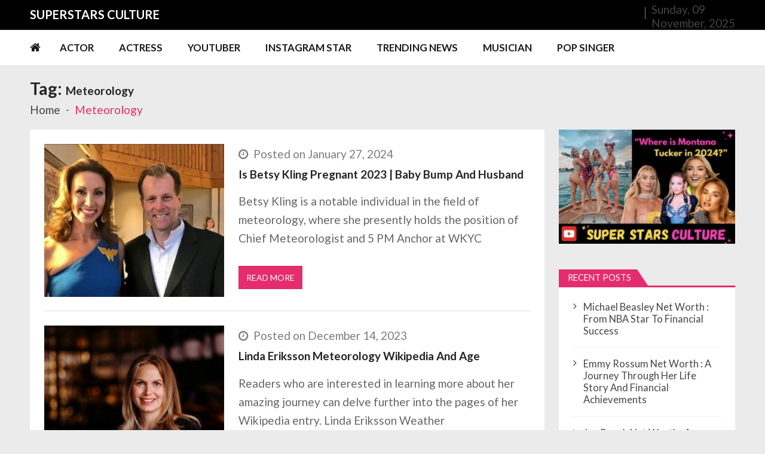

--- FILE ---
content_type: text/html; charset=UTF-8
request_url: https://superstarsculture.com/tag/meteorology/
body_size: 23001
content:
<!doctype html>
<html lang="en-US" itemscope itemtype="http://schema.org/WebPage">
<head>
	<meta charset="UTF-8">
	<meta name="viewport" content="width=device-width, initial-scale=1">
	<link rel="profile" href="http://gmpg.org/xfn/11">

	<meta name='robots' content='index, follow, max-image-preview:large, max-snippet:-1, max-video-preview:-1' />

	<!-- This site is optimized with the Yoast SEO plugin v22.7 - https://yoast.com/wordpress/plugins/seo/ -->
	<title>Meteorology Archives - Super Stars Culture</title>
	<link rel="canonical" href="https://superstarsculture.com/tag/meteorology/" />
	<meta property="og:locale" content="en_US" />
	<meta property="og:type" content="article" />
	<meta property="og:title" content="Meteorology Archives - Super Stars Culture" />
	<meta property="og:url" content="https://superstarsculture.com/tag/meteorology/" />
	<meta property="og:site_name" content="Super Stars Culture" />
	<meta name="twitter:card" content="summary_large_image" />
	<script type="application/ld+json" class="yoast-schema-graph">{"@context":"https://schema.org","@graph":[{"@type":"CollectionPage","@id":"https://superstarsculture.com/tag/meteorology/","url":"https://superstarsculture.com/tag/meteorology/","name":"Meteorology Archives - Super Stars Culture","isPartOf":{"@id":"https://superstarsculture.com/#website"},"primaryImageOfPage":{"@id":"https://superstarsculture.com/tag/meteorology/#primaryimage"},"image":{"@id":"https://superstarsculture.com/tag/meteorology/#primaryimage"},"thumbnailUrl":"https://superstarsculture.com/wp-content/uploads/2024/01/Betsy-Kling-1.jpg","breadcrumb":{"@id":"https://superstarsculture.com/tag/meteorology/#breadcrumb"},"inLanguage":"en-US"},{"@type":"ImageObject","inLanguage":"en-US","@id":"https://superstarsculture.com/tag/meteorology/#primaryimage","url":"https://superstarsculture.com/wp-content/uploads/2024/01/Betsy-Kling-1.jpg","contentUrl":"https://superstarsculture.com/wp-content/uploads/2024/01/Betsy-Kling-1.jpg","width":600,"height":400,"caption":"Betsy Kling"},{"@type":"BreadcrumbList","@id":"https://superstarsculture.com/tag/meteorology/#breadcrumb","itemListElement":[{"@type":"ListItem","position":1,"name":"Home","item":"https://superstarsculture.com/"},{"@type":"ListItem","position":2,"name":"Meteorology"}]},{"@type":"WebSite","@id":"https://superstarsculture.com/#website","url":"https://superstarsculture.com/","name":"Super Stars Culture","description":"Biography, Net Worth, Gossips, Salary, News &amp; Much More","publisher":{"@id":"https://superstarsculture.com/#/schema/person/44e6841f71d853dfe6b3c84ea715abe2"},"potentialAction":[{"@type":"SearchAction","target":{"@type":"EntryPoint","urlTemplate":"https://superstarsculture.com/?s={search_term_string}"},"query-input":"required name=search_term_string"}],"inLanguage":"en-US"},{"@type":["Person","Organization"],"@id":"https://superstarsculture.com/#/schema/person/44e6841f71d853dfe6b3c84ea715abe2","name":"admin","image":{"@type":"ImageObject","inLanguage":"en-US","@id":"https://superstarsculture.com/#/schema/person/image/","url":"https://secure.gravatar.com/avatar/0438c658078e8c1c25126ded5b7e4886?s=96&d=mm&r=g","contentUrl":"https://secure.gravatar.com/avatar/0438c658078e8c1c25126ded5b7e4886?s=96&d=mm&r=g","caption":"admin"},"logo":{"@id":"https://superstarsculture.com/#/schema/person/image/"}}]}</script>
	<!-- / Yoast SEO plugin. -->


<link rel='dns-prefetch' href='//static.addtoany.com' />
<link rel='dns-prefetch' href='//fonts.googleapis.com' />
<link rel="alternate" type="application/rss+xml" title="Super Stars Culture &raquo; Feed" href="https://superstarsculture.com/feed/" />
<link rel="alternate" type="application/rss+xml" title="Super Stars Culture &raquo; Comments Feed" href="https://superstarsculture.com/comments/feed/" />
<link rel="alternate" type="application/rss+xml" title="Super Stars Culture &raquo; Meteorology Tag Feed" href="https://superstarsculture.com/tag/meteorology/feed/" />
<script type="text/javascript">
/* <![CDATA[ */
window._wpemojiSettings = {"baseUrl":"https:\/\/s.w.org\/images\/core\/emoji\/15.0.3\/72x72\/","ext":".png","svgUrl":"https:\/\/s.w.org\/images\/core\/emoji\/15.0.3\/svg\/","svgExt":".svg","source":{"concatemoji":"https:\/\/superstarsculture.com\/wp-includes\/js\/wp-emoji-release.min.js?ver=6.5.3"}};
/*! This file is auto-generated */
!function(i,n){var o,s,e;function c(e){try{var t={supportTests:e,timestamp:(new Date).valueOf()};sessionStorage.setItem(o,JSON.stringify(t))}catch(e){}}function p(e,t,n){e.clearRect(0,0,e.canvas.width,e.canvas.height),e.fillText(t,0,0);var t=new Uint32Array(e.getImageData(0,0,e.canvas.width,e.canvas.height).data),r=(e.clearRect(0,0,e.canvas.width,e.canvas.height),e.fillText(n,0,0),new Uint32Array(e.getImageData(0,0,e.canvas.width,e.canvas.height).data));return t.every(function(e,t){return e===r[t]})}function u(e,t,n){switch(t){case"flag":return n(e,"\ud83c\udff3\ufe0f\u200d\u26a7\ufe0f","\ud83c\udff3\ufe0f\u200b\u26a7\ufe0f")?!1:!n(e,"\ud83c\uddfa\ud83c\uddf3","\ud83c\uddfa\u200b\ud83c\uddf3")&&!n(e,"\ud83c\udff4\udb40\udc67\udb40\udc62\udb40\udc65\udb40\udc6e\udb40\udc67\udb40\udc7f","\ud83c\udff4\u200b\udb40\udc67\u200b\udb40\udc62\u200b\udb40\udc65\u200b\udb40\udc6e\u200b\udb40\udc67\u200b\udb40\udc7f");case"emoji":return!n(e,"\ud83d\udc26\u200d\u2b1b","\ud83d\udc26\u200b\u2b1b")}return!1}function f(e,t,n){var r="undefined"!=typeof WorkerGlobalScope&&self instanceof WorkerGlobalScope?new OffscreenCanvas(300,150):i.createElement("canvas"),a=r.getContext("2d",{willReadFrequently:!0}),o=(a.textBaseline="top",a.font="600 32px Arial",{});return e.forEach(function(e){o[e]=t(a,e,n)}),o}function t(e){var t=i.createElement("script");t.src=e,t.defer=!0,i.head.appendChild(t)}"undefined"!=typeof Promise&&(o="wpEmojiSettingsSupports",s=["flag","emoji"],n.supports={everything:!0,everythingExceptFlag:!0},e=new Promise(function(e){i.addEventListener("DOMContentLoaded",e,{once:!0})}),new Promise(function(t){var n=function(){try{var e=JSON.parse(sessionStorage.getItem(o));if("object"==typeof e&&"number"==typeof e.timestamp&&(new Date).valueOf()<e.timestamp+604800&&"object"==typeof e.supportTests)return e.supportTests}catch(e){}return null}();if(!n){if("undefined"!=typeof Worker&&"undefined"!=typeof OffscreenCanvas&&"undefined"!=typeof URL&&URL.createObjectURL&&"undefined"!=typeof Blob)try{var e="postMessage("+f.toString()+"("+[JSON.stringify(s),u.toString(),p.toString()].join(",")+"));",r=new Blob([e],{type:"text/javascript"}),a=new Worker(URL.createObjectURL(r),{name:"wpTestEmojiSupports"});return void(a.onmessage=function(e){c(n=e.data),a.terminate(),t(n)})}catch(e){}c(n=f(s,u,p))}t(n)}).then(function(e){for(var t in e)n.supports[t]=e[t],n.supports.everything=n.supports.everything&&n.supports[t],"flag"!==t&&(n.supports.everythingExceptFlag=n.supports.everythingExceptFlag&&n.supports[t]);n.supports.everythingExceptFlag=n.supports.everythingExceptFlag&&!n.supports.flag,n.DOMReady=!1,n.readyCallback=function(){n.DOMReady=!0}}).then(function(){return e}).then(function(){var e;n.supports.everything||(n.readyCallback(),(e=n.source||{}).concatemoji?t(e.concatemoji):e.wpemoji&&e.twemoji&&(t(e.twemoji),t(e.wpemoji)))}))}((window,document),window._wpemojiSettings);
/* ]]> */
</script>
<style id='wp-emoji-styles-inline-css' type='text/css'>

	img.wp-smiley, img.emoji {
		display: inline !important;
		border: none !important;
		box-shadow: none !important;
		height: 1em !important;
		width: 1em !important;
		margin: 0 0.07em !important;
		vertical-align: -0.1em !important;
		background: none !important;
		padding: 0 !important;
	}
</style>
<link rel='stylesheet' id='wp-block-library-css' href='https://superstarsculture.com/wp-includes/css/dist/block-library/style.min.css?ver=6.5.3' type='text/css' media='all' />
<style id='wp-block-library-theme-inline-css' type='text/css'>
.wp-block-audio figcaption{color:#555;font-size:13px;text-align:center}.is-dark-theme .wp-block-audio figcaption{color:#ffffffa6}.wp-block-audio{margin:0 0 1em}.wp-block-code{border:1px solid #ccc;border-radius:4px;font-family:Menlo,Consolas,monaco,monospace;padding:.8em 1em}.wp-block-embed figcaption{color:#555;font-size:13px;text-align:center}.is-dark-theme .wp-block-embed figcaption{color:#ffffffa6}.wp-block-embed{margin:0 0 1em}.blocks-gallery-caption{color:#555;font-size:13px;text-align:center}.is-dark-theme .blocks-gallery-caption{color:#ffffffa6}.wp-block-image figcaption{color:#555;font-size:13px;text-align:center}.is-dark-theme .wp-block-image figcaption{color:#ffffffa6}.wp-block-image{margin:0 0 1em}.wp-block-pullquote{border-bottom:4px solid;border-top:4px solid;color:currentColor;margin-bottom:1.75em}.wp-block-pullquote cite,.wp-block-pullquote footer,.wp-block-pullquote__citation{color:currentColor;font-size:.8125em;font-style:normal;text-transform:uppercase}.wp-block-quote{border-left:.25em solid;margin:0 0 1.75em;padding-left:1em}.wp-block-quote cite,.wp-block-quote footer{color:currentColor;font-size:.8125em;font-style:normal;position:relative}.wp-block-quote.has-text-align-right{border-left:none;border-right:.25em solid;padding-left:0;padding-right:1em}.wp-block-quote.has-text-align-center{border:none;padding-left:0}.wp-block-quote.is-large,.wp-block-quote.is-style-large,.wp-block-quote.is-style-plain{border:none}.wp-block-search .wp-block-search__label{font-weight:700}.wp-block-search__button{border:1px solid #ccc;padding:.375em .625em}:where(.wp-block-group.has-background){padding:1.25em 2.375em}.wp-block-separator.has-css-opacity{opacity:.4}.wp-block-separator{border:none;border-bottom:2px solid;margin-left:auto;margin-right:auto}.wp-block-separator.has-alpha-channel-opacity{opacity:1}.wp-block-separator:not(.is-style-wide):not(.is-style-dots){width:100px}.wp-block-separator.has-background:not(.is-style-dots){border-bottom:none;height:1px}.wp-block-separator.has-background:not(.is-style-wide):not(.is-style-dots){height:2px}.wp-block-table{margin:0 0 1em}.wp-block-table td,.wp-block-table th{word-break:normal}.wp-block-table figcaption{color:#555;font-size:13px;text-align:center}.is-dark-theme .wp-block-table figcaption{color:#ffffffa6}.wp-block-video figcaption{color:#555;font-size:13px;text-align:center}.is-dark-theme .wp-block-video figcaption{color:#ffffffa6}.wp-block-video{margin:0 0 1em}.wp-block-template-part.has-background{margin-bottom:0;margin-top:0;padding:1.25em 2.375em}
</style>
<style id='classic-theme-styles-inline-css' type='text/css'>
/*! This file is auto-generated */
.wp-block-button__link{color:#fff;background-color:#32373c;border-radius:9999px;box-shadow:none;text-decoration:none;padding:calc(.667em + 2px) calc(1.333em + 2px);font-size:1.125em}.wp-block-file__button{background:#32373c;color:#fff;text-decoration:none}
</style>
<style id='global-styles-inline-css' type='text/css'>
body{--wp--preset--color--black: #000000;--wp--preset--color--cyan-bluish-gray: #abb8c3;--wp--preset--color--white: #ffffff;--wp--preset--color--pale-pink: #f78da7;--wp--preset--color--vivid-red: #cf2e2e;--wp--preset--color--luminous-vivid-orange: #ff6900;--wp--preset--color--luminous-vivid-amber: #fcb900;--wp--preset--color--light-green-cyan: #7bdcb5;--wp--preset--color--vivid-green-cyan: #00d084;--wp--preset--color--pale-cyan-blue: #8ed1fc;--wp--preset--color--vivid-cyan-blue: #0693e3;--wp--preset--color--vivid-purple: #9b51e0;--wp--preset--gradient--vivid-cyan-blue-to-vivid-purple: linear-gradient(135deg,rgba(6,147,227,1) 0%,rgb(155,81,224) 100%);--wp--preset--gradient--light-green-cyan-to-vivid-green-cyan: linear-gradient(135deg,rgb(122,220,180) 0%,rgb(0,208,130) 100%);--wp--preset--gradient--luminous-vivid-amber-to-luminous-vivid-orange: linear-gradient(135deg,rgba(252,185,0,1) 0%,rgba(255,105,0,1) 100%);--wp--preset--gradient--luminous-vivid-orange-to-vivid-red: linear-gradient(135deg,rgba(255,105,0,1) 0%,rgb(207,46,46) 100%);--wp--preset--gradient--very-light-gray-to-cyan-bluish-gray: linear-gradient(135deg,rgb(238,238,238) 0%,rgb(169,184,195) 100%);--wp--preset--gradient--cool-to-warm-spectrum: linear-gradient(135deg,rgb(74,234,220) 0%,rgb(151,120,209) 20%,rgb(207,42,186) 40%,rgb(238,44,130) 60%,rgb(251,105,98) 80%,rgb(254,248,76) 100%);--wp--preset--gradient--blush-light-purple: linear-gradient(135deg,rgb(255,206,236) 0%,rgb(152,150,240) 100%);--wp--preset--gradient--blush-bordeaux: linear-gradient(135deg,rgb(254,205,165) 0%,rgb(254,45,45) 50%,rgb(107,0,62) 100%);--wp--preset--gradient--luminous-dusk: linear-gradient(135deg,rgb(255,203,112) 0%,rgb(199,81,192) 50%,rgb(65,88,208) 100%);--wp--preset--gradient--pale-ocean: linear-gradient(135deg,rgb(255,245,203) 0%,rgb(182,227,212) 50%,rgb(51,167,181) 100%);--wp--preset--gradient--electric-grass: linear-gradient(135deg,rgb(202,248,128) 0%,rgb(113,206,126) 100%);--wp--preset--gradient--midnight: linear-gradient(135deg,rgb(2,3,129) 0%,rgb(40,116,252) 100%);--wp--preset--font-size--small: 13px;--wp--preset--font-size--medium: 20px;--wp--preset--font-size--large: 36px;--wp--preset--font-size--x-large: 42px;--wp--preset--spacing--20: 0.44rem;--wp--preset--spacing--30: 0.67rem;--wp--preset--spacing--40: 1rem;--wp--preset--spacing--50: 1.5rem;--wp--preset--spacing--60: 2.25rem;--wp--preset--spacing--70: 3.38rem;--wp--preset--spacing--80: 5.06rem;--wp--preset--shadow--natural: 6px 6px 9px rgba(0, 0, 0, 0.2);--wp--preset--shadow--deep: 12px 12px 50px rgba(0, 0, 0, 0.4);--wp--preset--shadow--sharp: 6px 6px 0px rgba(0, 0, 0, 0.2);--wp--preset--shadow--outlined: 6px 6px 0px -3px rgba(255, 255, 255, 1), 6px 6px rgba(0, 0, 0, 1);--wp--preset--shadow--crisp: 6px 6px 0px rgba(0, 0, 0, 1);}:where(.is-layout-flex){gap: 0.5em;}:where(.is-layout-grid){gap: 0.5em;}body .is-layout-flex{display: flex;}body .is-layout-flex{flex-wrap: wrap;align-items: center;}body .is-layout-flex > *{margin: 0;}body .is-layout-grid{display: grid;}body .is-layout-grid > *{margin: 0;}:where(.wp-block-columns.is-layout-flex){gap: 2em;}:where(.wp-block-columns.is-layout-grid){gap: 2em;}:where(.wp-block-post-template.is-layout-flex){gap: 1.25em;}:where(.wp-block-post-template.is-layout-grid){gap: 1.25em;}.has-black-color{color: var(--wp--preset--color--black) !important;}.has-cyan-bluish-gray-color{color: var(--wp--preset--color--cyan-bluish-gray) !important;}.has-white-color{color: var(--wp--preset--color--white) !important;}.has-pale-pink-color{color: var(--wp--preset--color--pale-pink) !important;}.has-vivid-red-color{color: var(--wp--preset--color--vivid-red) !important;}.has-luminous-vivid-orange-color{color: var(--wp--preset--color--luminous-vivid-orange) !important;}.has-luminous-vivid-amber-color{color: var(--wp--preset--color--luminous-vivid-amber) !important;}.has-light-green-cyan-color{color: var(--wp--preset--color--light-green-cyan) !important;}.has-vivid-green-cyan-color{color: var(--wp--preset--color--vivid-green-cyan) !important;}.has-pale-cyan-blue-color{color: var(--wp--preset--color--pale-cyan-blue) !important;}.has-vivid-cyan-blue-color{color: var(--wp--preset--color--vivid-cyan-blue) !important;}.has-vivid-purple-color{color: var(--wp--preset--color--vivid-purple) !important;}.has-black-background-color{background-color: var(--wp--preset--color--black) !important;}.has-cyan-bluish-gray-background-color{background-color: var(--wp--preset--color--cyan-bluish-gray) !important;}.has-white-background-color{background-color: var(--wp--preset--color--white) !important;}.has-pale-pink-background-color{background-color: var(--wp--preset--color--pale-pink) !important;}.has-vivid-red-background-color{background-color: var(--wp--preset--color--vivid-red) !important;}.has-luminous-vivid-orange-background-color{background-color: var(--wp--preset--color--luminous-vivid-orange) !important;}.has-luminous-vivid-amber-background-color{background-color: var(--wp--preset--color--luminous-vivid-amber) !important;}.has-light-green-cyan-background-color{background-color: var(--wp--preset--color--light-green-cyan) !important;}.has-vivid-green-cyan-background-color{background-color: var(--wp--preset--color--vivid-green-cyan) !important;}.has-pale-cyan-blue-background-color{background-color: var(--wp--preset--color--pale-cyan-blue) !important;}.has-vivid-cyan-blue-background-color{background-color: var(--wp--preset--color--vivid-cyan-blue) !important;}.has-vivid-purple-background-color{background-color: var(--wp--preset--color--vivid-purple) !important;}.has-black-border-color{border-color: var(--wp--preset--color--black) !important;}.has-cyan-bluish-gray-border-color{border-color: var(--wp--preset--color--cyan-bluish-gray) !important;}.has-white-border-color{border-color: var(--wp--preset--color--white) !important;}.has-pale-pink-border-color{border-color: var(--wp--preset--color--pale-pink) !important;}.has-vivid-red-border-color{border-color: var(--wp--preset--color--vivid-red) !important;}.has-luminous-vivid-orange-border-color{border-color: var(--wp--preset--color--luminous-vivid-orange) !important;}.has-luminous-vivid-amber-border-color{border-color: var(--wp--preset--color--luminous-vivid-amber) !important;}.has-light-green-cyan-border-color{border-color: var(--wp--preset--color--light-green-cyan) !important;}.has-vivid-green-cyan-border-color{border-color: var(--wp--preset--color--vivid-green-cyan) !important;}.has-pale-cyan-blue-border-color{border-color: var(--wp--preset--color--pale-cyan-blue) !important;}.has-vivid-cyan-blue-border-color{border-color: var(--wp--preset--color--vivid-cyan-blue) !important;}.has-vivid-purple-border-color{border-color: var(--wp--preset--color--vivid-purple) !important;}.has-vivid-cyan-blue-to-vivid-purple-gradient-background{background: var(--wp--preset--gradient--vivid-cyan-blue-to-vivid-purple) !important;}.has-light-green-cyan-to-vivid-green-cyan-gradient-background{background: var(--wp--preset--gradient--light-green-cyan-to-vivid-green-cyan) !important;}.has-luminous-vivid-amber-to-luminous-vivid-orange-gradient-background{background: var(--wp--preset--gradient--luminous-vivid-amber-to-luminous-vivid-orange) !important;}.has-luminous-vivid-orange-to-vivid-red-gradient-background{background: var(--wp--preset--gradient--luminous-vivid-orange-to-vivid-red) !important;}.has-very-light-gray-to-cyan-bluish-gray-gradient-background{background: var(--wp--preset--gradient--very-light-gray-to-cyan-bluish-gray) !important;}.has-cool-to-warm-spectrum-gradient-background{background: var(--wp--preset--gradient--cool-to-warm-spectrum) !important;}.has-blush-light-purple-gradient-background{background: var(--wp--preset--gradient--blush-light-purple) !important;}.has-blush-bordeaux-gradient-background{background: var(--wp--preset--gradient--blush-bordeaux) !important;}.has-luminous-dusk-gradient-background{background: var(--wp--preset--gradient--luminous-dusk) !important;}.has-pale-ocean-gradient-background{background: var(--wp--preset--gradient--pale-ocean) !important;}.has-electric-grass-gradient-background{background: var(--wp--preset--gradient--electric-grass) !important;}.has-midnight-gradient-background{background: var(--wp--preset--gradient--midnight) !important;}.has-small-font-size{font-size: var(--wp--preset--font-size--small) !important;}.has-medium-font-size{font-size: var(--wp--preset--font-size--medium) !important;}.has-large-font-size{font-size: var(--wp--preset--font-size--large) !important;}.has-x-large-font-size{font-size: var(--wp--preset--font-size--x-large) !important;}
.wp-block-navigation a:where(:not(.wp-element-button)){color: inherit;}
:where(.wp-block-post-template.is-layout-flex){gap: 1.25em;}:where(.wp-block-post-template.is-layout-grid){gap: 1.25em;}
:where(.wp-block-columns.is-layout-flex){gap: 2em;}:where(.wp-block-columns.is-layout-grid){gap: 2em;}
.wp-block-pullquote{font-size: 1.5em;line-height: 1.6;}
</style>
<link rel='stylesheet' id='vmagazine-lite-google-fonts-css' href='//fonts.googleapis.com/css?family=Open+Sans%3A400%2C600%2C700%2C400italic%2C300%7CPoppins%3A300%2C400%2C500%2C600%2C700%7CMontserrat%3A300%2C300i%2C400%2C800%2C800i%7CLato%3A300%2C400%2C700%2C900&#038;ver=6.5.3' type='text/css' media='all' />
<link rel='stylesheet' id='jquery-mcustomscrollbar-css' href='https://superstarsculture.com/wp-content/themes/vmagazine-lite/assets/library/mCustomScrollbar/jquery.mCustomScrollbar.min.css?ver=1.3.5' type='text/css' media='all' />
<link rel='stylesheet' id='elegant-fonts-css' href='https://superstarsculture.com/wp-content/themes/vmagazine-lite/assets/library/elegant_font/HTML-CSS/style.css?ver=1.3.5' type='text/css' media='all' />
<link rel='stylesheet' id='lightslider-style-css' href='https://superstarsculture.com/wp-content/themes/vmagazine-lite/assets/library/lightslider/lightslider.css?ver=1.3.5' type='text/css' media='all' />
<link rel='stylesheet' id='font-awesome-style-css' href='https://superstarsculture.com/wp-content/themes/vmagazine-lite/assets/library/font-awesome/css/font-awesome.min.css?ver=1.3.5' type='text/css' media='all' />
<link rel='stylesheet' id='animate-css-css' href='https://superstarsculture.com/wp-content/themes/vmagazine-lite/assets/css/animate.css?ver=1.3.5' type='text/css' media='all' />
<link rel='stylesheet' id='prettyPhoto-style-css' href='https://superstarsculture.com/wp-content/themes/vmagazine-lite/assets/library/prettyPhoto/css/prettyPhoto.css?ver=1.3.5' type='text/css' media='all' />
<link rel='stylesheet' id='slick-style-css' href='https://superstarsculture.com/wp-content/themes/vmagazine-lite/assets/library/slick/slick.css?ver=1.3.5' type='text/css' media='all' />
<link rel='stylesheet' id='slick-style1-css' href='https://superstarsculture.com/wp-content/themes/vmagazine-lite/assets/library/slick/slick-theme.css?ver=1.3.5' type='text/css' media='all' />
<link rel='stylesheet' id='vmagazine-lite-style-css' href='https://superstarsculture.com/wp-content/themes/vmagazine-lite/style.css?ver=1.3.5' type='text/css' media='all' />
<style id='vmagazine-lite-style-inline-css' type='text/css'>

        span.cat-links .cat-3866{
                background: #e52d6d;
        }
        span.cat-links .cat-3874{
                background: #e52d6d;
        }
        span.cat-links .cat-3244{
                background: #e52d6d;
        }
        span.cat-links .cat-3242{
                background: #e52d6d;
        }
        span.cat-links .cat-2914{
                background: #e52d6d;
        }
        span.cat-links .cat-3109{
                background: #e52d6d;
        }
        span.cat-links .cat-2915{
                background: #e52d6d;
        }
        span.cat-links .cat-3112{
                background: #e52d6d;
        }
        span.cat-links .cat-2975{
                background: #e52d6d;
        }
        span.cat-links .cat-1537{
                background: #e52d6d;
        }
        span.cat-links .cat-1936{
                background: #e52d6d;
        }
        span.cat-links .cat-2663{
                background: #e52d6d;
        }
        span.cat-links .cat-2584{
                background: #e52d6d;
        }
        span.cat-links .cat-1803{
                background: #e52d6d;
        }
        span.cat-links .cat-687{
                background: #e52d6d;
        }
        span.cat-links .cat-1952{
                background: #e52d6d;
        }
        span.cat-links .cat-2504{
                background: #e52d6d;
        }
        span.cat-links .cat-6353{
                background: #e52d6d;
        }
        span.cat-links .cat-681{
                background: #e52d6d;
        }
        span.cat-links .cat-2128{
                background: #e52d6d;
        }
        span.cat-links .cat-961{
                background: #e52d6d;
        }
        span.cat-links .cat-2722{
                background: #e52d6d;
        }
        span.cat-links .cat-683{
                background: #e52d6d;
        }
        span.cat-links .cat-686{
                background: #e52d6d;
        }
        span.cat-links .cat-3051{
                background: #e52d6d;
        }
        span.cat-links .cat-3899{
                background: #e52d6d;
        }
        span.cat-links .cat-2230{
                background: #e52d6d;
        }
        span.cat-links .cat-2566{
                background: #e52d6d;
        }
        span.cat-links .cat-996{
                background: #e52d6d;
        }
        span.cat-links .cat-684{
                background: #e52d6d;
        }
        span.cat-links .cat-685{
                background: #e52d6d;
        }
        span.cat-links .cat-682{
                background: #e52d6d;
        }
        span.cat-links .cat-6{
                background: #e52d6d;
        }
        span.cat-links .cat-2823{
                background: #e52d6d;
        }
        span.cat-links .cat-2398{
                background: #e52d6d;
        }
        span.cat-links .cat-5{
                background: #e52d6d;
        }
        span.cat-links .cat-2991{
                background: #e52d6d;
        }
        span.cat-links .cat-2034{
                background: #e52d6d;
        }
        span.cat-links .cat-2283{
                background: #e52d6d;
        }
        span.cat-links .cat-1730{
                background: #e52d6d;
        }
        span.cat-links .cat-1502{
                background: #e52d6d;
        }
        span.cat-links .cat-330{
                background: #e52d6d;
        }
        span.cat-links .cat-1343{
                background: #e52d6d;
        }
        span.cat-links .cat-2274{
                background: #e52d6d;
        }
        span.cat-links .cat-1088{
                background: #e52d6d;
        }
        span.cat-links .cat-2164{
                background: #e52d6d;
        }
        span.cat-links .cat-1059{
                background: #e52d6d;
        }
        span.cat-links .cat-2586{
                background: #e52d6d;
        }
        span.cat-links .cat-881{
                background: #e52d6d;
        }
        span.cat-links .cat-3436{
                background: #e52d6d;
        }
        span.cat-links .cat-3440{
                background: #e52d6d;
        }
        span.cat-links .cat-2233{
                background: #e52d6d;
        }
        span.cat-links .cat-332{
                background: #e52d6d;
        }
        span.cat-links .cat-2499{
                background: #e52d6d;
        }
        span.cat-links .cat-2026{
                background: #e52d6d;
        }
        span.cat-links .cat-432{
                background: #e52d6d;
        }
        span.cat-links .cat-2073{
                background: #e52d6d;
        }
        span.cat-links .cat-1426{
                background: #e52d6d;
        }
        span.cat-links .cat-947{
                background: #e52d6d;
        }
        span.cat-links .cat-472{
                background: #e52d6d;
        }
        span.cat-links .cat-816{
                background: #e52d6d;
        }
        span.cat-links .cat-2479{
                background: #e52d6d;
        }
        span.cat-links .cat-2489{
                background: #e52d6d;
        }
        span.cat-links .cat-1603{
                background: #e52d6d;
        }
        span.cat-links .cat-1814{
                background: #e52d6d;
        }
        span.cat-links .cat-2353{
                background: #e52d6d;
        }
        span.cat-links .cat-1812{
                background: #e52d6d;
        }
        span.cat-links .cat-1774{
                background: #e52d6d;
        }
        span.cat-links .cat-1351{
                background: #e52d6d;
        }
        span.cat-links .cat-1663{
                background: #e52d6d;
        }
        span.cat-links .cat-1962{
                background: #e52d6d;
        }
        span.cat-links .cat-1670{
                background: #e52d6d;
        }
        span.cat-links .cat-1829{
                background: #e52d6d;
        }
        span.cat-links .cat-1489{
                background: #e52d6d;
        }
        span.cat-links .cat-1822{
                background: #e52d6d;
        }
        span.cat-links .cat-1987{
                background: #e52d6d;
        }
        span.cat-links .cat-1942{
                background: #e52d6d;
        }
        span.cat-links .cat-1786{
                background: #e52d6d;
        }
        span.cat-links .cat-2156{
                background: #e52d6d;
        }
        span.cat-links .cat-1965{
                background: #e52d6d;
        }
        span.cat-links .cat-1464{
                background: #e52d6d;
        }
        span.cat-links .cat-1622{
                background: #e52d6d;
        }
        span.cat-links .cat-1979{
                background: #e52d6d;
        }
        span.cat-links .cat-1475{
                background: #e52d6d;
        }
        span.cat-links .cat-3394{
                background: #e52d6d;
        }
        span.cat-links .cat-3368{
                background: #e52d6d;
        }
        span.cat-links .cat-508{
                background: #e52d6d;
        }
        span.cat-links .cat-1522{
                background: #e52d6d;
        }
        span.cat-links .cat-1681{
                background: #e52d6d;
        }
        span.cat-links .cat-1843{
                background: #e52d6d;
        }
        span.cat-links .cat-3102{
                background: #e52d6d;
        }
        span.cat-links .cat-781{
                background: #e52d6d;
        }
        span.cat-links .cat-444{
                background: #e52d6d;
        }
        span.cat-links .cat-1358{
                background: #e52d6d;
        }
        span.cat-links .cat-1703{
                background: #e52d6d;
        }
        span.cat-links .cat-1623{
                background: #e52d6d;
        }
        span.cat-links .cat-2961{
                background: #e52d6d;
        }
        span.cat-links .cat-3462{
                background: #e52d6d;
        }
        span.cat-links .cat-3168{
                background: #e52d6d;
        }
        span.cat-links .cat-6574{
                background: #e52d6d;
        }
        span.cat-links .cat-2151{
                background: #e52d6d;
        }
        span.cat-links .cat-3833{
                background: #e52d6d;
        }
        span.cat-links .cat-88{
                background: #e52d6d;
        }
        span.cat-links .cat-6592{
                background: #e52d6d;
        }
        span.cat-links .cat-5637{
                background: #e52d6d;
        }
        span.cat-links .cat-4262{
                background: #e52d6d;
        }
        span.cat-links .cat-2893{
                background: #e52d6d;
        }
        span.cat-links .cat-3048{
                background: #e52d6d;
        }
        span.cat-links .cat-10980{
                background: #e52d6d;
        }
        span.cat-links .cat-3052{
                background: #e52d6d;
        }
        span.cat-links .cat-3905{
                background: #e52d6d;
        }
        span.cat-links .cat-3180{
                background: #e52d6d;
        }
        span.cat-links .cat-3876{
                background: #e52d6d;
        }
        span.cat-links .cat-2980{
                background: #e52d6d;
        }
        span.cat-links .cat-3007{
                background: #e52d6d;
        }
        span.cat-links .cat-3836{
                background: #e52d6d;
        }
        span.cat-links .cat-4052{
                background: #e52d6d;
        }
        span.cat-links .cat-6692{
                background: #e52d6d;
        }
        span.cat-links .cat-2821{
                background: #e52d6d;
        }
        span.cat-links .cat-1788{
                background: #e52d6d;
        }
        span.cat-links .cat-1431{
                background: #e52d6d;
        }
        span.cat-links .cat-3004{
                background: #e52d6d;
        }
        span.cat-links .cat-3837{
                background: #e52d6d;
        }
        span.cat-links .cat-3089{
                background: #e52d6d;
        }
        span.cat-links .cat-3046{
                background: #e52d6d;
        }
        span.cat-links .cat-2916{
                background: #e52d6d;
        }
        span.cat-links .cat-1904{
                background: #e52d6d;
        }
        span.cat-links .cat-3260{
                background: #e52d6d;
        }
        span.cat-links .cat-2076{
                background: #e52d6d;
        }
        span.cat-links .cat-2593{
                background: #e52d6d;
        }
        span.cat-links .cat-1785{
                background: #e52d6d;
        }
        span.cat-links .cat-348{
                background: #e52d6d;
        }
        span.cat-links .cat-3502{
                background: #e52d6d;
        }
        span.cat-links .cat-2904{
                background: #e52d6d;
        }
        span.cat-links .cat-3039{
                background: #e52d6d;
        }
        span.cat-links .cat-2958{
                background: #e52d6d;
        }
        span.cat-links .cat-3134{
                background: #e52d6d;
        }
        span.cat-links .cat-3450{
                background: #e52d6d;
        }
        span.cat-links .cat-1832{
                background: #e52d6d;
        }
        span.cat-links .cat-1951{
                background: #e52d6d;
        }
        span.cat-links .cat-1679{
                background: #e52d6d;
        }
        span.cat-links .cat-2737{
                background: #e52d6d;
        }
        span.cat-links .cat-1733{
                background: #e52d6d;
        }
        span.cat-links .cat-2181{
                background: #e52d6d;
        }
        span.cat-links .cat-3179{
                background: #e52d6d;
        }
        span.cat-links .cat-3104{
                background: #e52d6d;
        }
        span.cat-links .cat-2934{
                background: #e52d6d;
        }
        span.cat-links .cat-1178{
                background: #e52d6d;
        }
        span.cat-links .cat-463{
                background: #e52d6d;
        }
        span.cat-links .cat-3785{
                background: #e52d6d;
        }
        span.cat-links .cat-2775{
                background: #e52d6d;
        }
        span.cat-links .cat-335{
                background: #e52d6d;
        }
        span.cat-links .cat-841{
                background: #e52d6d;
        }
        span.cat-links .cat-339{
                background: #e52d6d;
        }
        span.cat-links .cat-1924{
                background: #e52d6d;
        }
        span.cat-links .cat-1993{
                background: #e52d6d;
        }
        span.cat-links .cat-1519{
                background: #e52d6d;
        }
        span.cat-links .cat-1474{
                background: #e52d6d;
        }
        span.cat-links .cat-1713{
                background: #e52d6d;
        }
        span.cat-links .cat-1628{
                background: #e52d6d;
        }
        span.cat-links .cat-1953{
                background: #e52d6d;
        }
        span.cat-links .cat-1659{
                background: #e52d6d;
        }
        span.cat-links .cat-1999{
                background: #e52d6d;
        }
        span.cat-links .cat-433{
                background: #e52d6d;
        }
        span.cat-links .cat-3310{
                background: #e52d6d;
        }
        span.cat-links .cat-1712{
                background: #e52d6d;
        }
        span.cat-links .cat-1573{
                background: #e52d6d;
        }
        span.cat-links .cat-1382{
                background: #e52d6d;
        }
        span.cat-links .cat-1417{
                background: #e52d6d;
        }
        span.cat-links .cat-331{
                background: #e52d6d;
        }
        span.cat-links .cat-2461{
                background: #e52d6d;
        }
        span.cat-links .cat-2693{
                background: #e52d6d;
        }
        span.cat-links .cat-2371{
                background: #e52d6d;
        }
        span.cat-links .cat-2467{
                background: #e52d6d;
        }
        span.cat-links .cat-2571{
                background: #e52d6d;
        }
        span.cat-links .cat-2244{
                background: #e52d6d;
        }
        span.cat-links .cat-1429{
                background: #e52d6d;
        }
        span.cat-links .cat-691{
                background: #e52d6d;
        }
        span.cat-links .cat-4016{
                background: #e52d6d;
        }
        span.cat-links .cat-2160{
                background: #e52d6d;
        }
        span.cat-links .cat-2303{
                background: #e52d6d;
        }
        span.cat-links .cat-2527{
                background: #e52d6d;
        }
        span.cat-links .cat-1040{
                background: #e52d6d;
        }
        span.cat-links .cat-349{
                background: #e52d6d;
        }
        span.cat-links .cat-2126{
                background: #e52d6d;
        }
        span.cat-links .cat-914{
                background: #e52d6d;
        }
        span.cat-links .cat-2765{
                background: #e52d6d;
        }
        span.cat-links .cat-1360{
                background: #e52d6d;
        }
        span.cat-links .cat-810{
                background: #e52d6d;
        }
        span.cat-links .cat-340{
                background: #e52d6d;
        }
        span.cat-links .cat-328{
                background: #e52d6d;
        }
        span.cat-links .cat-2213{
                background: #e52d6d;
        }
        span.cat-links .cat-1091{
                background: #e52d6d;
        }
        span.cat-links .cat-1350{
                background: #e52d6d;
        }
        span.cat-links .cat-2033{
                background: #e52d6d;
        }
        span.cat-links .cat-2572{
                background: #e52d6d;
        }
        span.cat-links .cat-2635{
                background: #e52d6d;
        }
        span.cat-links .cat-355{
                background: #e52d6d;
        }
        span.cat-links .cat-518{
                background: #e52d6d;
        }
        span.cat-links .cat-2724{
                background: #e52d6d;
        }
        span.cat-links .cat-488{
                background: #e52d6d;
        }
        span.cat-links .cat-995{
                background: #e52d6d;
        }
        span.cat-links .cat-2168{
                background: #e52d6d;
        }
        span.cat-links .cat-338{
                background: #e52d6d;
        }
        span.cat-links .cat-3401{
                background: #e52d6d;
        }
        span.cat-links .cat-333{
                background: #e52d6d;
        }
        span.cat-links .cat-2804{
                background: #e52d6d;
        }
        span.cat-links .cat-897{
                background: #e52d6d;
        }
        span.cat-links .cat-2591{
                background: #e52d6d;
        }
        span.cat-links .cat-2452{
                background: #e52d6d;
        }
        span.cat-links .cat-2776{
                background: #e52d6d;
        }
        span.cat-links .cat-2304{
                background: #e52d6d;
        }
        span.cat-links .cat-2327{
                background: #e52d6d;
        }
        span.cat-links .cat-329{
                background: #e52d6d;
        }
        span.cat-links .cat-3201{
                background: #e52d6d;
        }
        span.cat-links .cat-2907{
                background: #e52d6d;
        }
        span.cat-links .cat-2231{
                background: #e52d6d;
        }
        span.cat-links .cat-865{
                background: #e52d6d;
        }
        span.cat-links .cat-2132{
                background: #e52d6d;
        }
        span.cat-links .cat-2007{
                background: #e52d6d;
        }
        span.cat-links .cat-1529{
                background: #e52d6d;
        }
        span.cat-links .cat-2580{
                background: #e52d6d;
        }
        span.cat-links .cat-713{
                background: #e52d6d;
        }
        span.cat-links .cat-1753{
                background: #e52d6d;
        }
        span.cat-links .cat-1925{
                background: #e52d6d;
        }
        span.cat-links .cat-1526{
                background: #e52d6d;
        }
        span.cat-links .cat-1361{
                background: #e52d6d;
        }
        span.cat-links .cat-3377{
                background: #e52d6d;
        }
        span.cat-links .cat-2795{
                background: #e52d6d;
        }
        span.cat-links .cat-417{
                background: #e52d6d;
        }
        span.cat-links .cat-2124{
                background: #e52d6d;
        }
        span.cat-links .cat-2630{
                background: #e52d6d;
        }
        span.cat-links .cat-825{
                background: #e52d6d;
        }
        span.cat-links .cat-10{
                background: #e52d6d;
        }
        span.cat-links .cat-800{
                background: #e52d6d;
        }
        span.cat-links .cat-2422{
                background: #e52d6d;
        }
        span.cat-links .cat-1000{
                background: #e52d6d;
        }
        span.cat-links .cat-423{
                background: #e52d6d;
        }
        span.cat-links .cat-386{
                background: #e52d6d;
        }
        span.cat-links .cat-2334{
                background: #e52d6d;
        }
        span.cat-links .cat-387{
                background: #e52d6d;
        }
        span.cat-links .cat-460{
                background: #e52d6d;
        }
        span.cat-links .cat-413{
                background: #e52d6d;
        }
        span.cat-links .cat-84{
                background: #e52d6d;
        }
        span.cat-links .cat-3093{
                background: #e52d6d;
        }
        span.cat-links .cat-3030{
                background: #e52d6d;
        }
        span.cat-links .cat-950{
                background: #e52d6d;
        }
        span.cat-links .cat-779{
                background: #e52d6d;
        }
        span.cat-links .cat-402{
                background: #e52d6d;
        }
        span.cat-links .cat-886{
                background: #e52d6d;
        }
        span.cat-links .cat-2268{
                background: #e52d6d;
        }
        span.cat-links .cat-807{
                background: #e52d6d;
        }
        span.cat-links .cat-522{
                background: #e52d6d;
        }
        span.cat-links .cat-1459{
                background: #e52d6d;
        }
        span.cat-links .cat-1736{
                background: #e52d6d;
        }
        span.cat-links .cat-1448{
                background: #e52d6d;
        }
        span.cat-links .cat-2516{
                background: #e52d6d;
        }
        span.cat-links .cat-1035{
                background: #e52d6d;
        }
        span.cat-links .cat-396{
                background: #e52d6d;
        }
        span.cat-links .cat-392{
                background: #e52d6d;
        }
        span.cat-links .cat-412{
                background: #e52d6d;
        }
        span.cat-links .cat-421{
                background: #e52d6d;
        }
        span.cat-links .cat-453{
                background: #e52d6d;
        }
        span.cat-links .cat-3843{
                background: #e52d6d;
        }
        span.cat-links .cat-1175{
                background: #e52d6d;
        }
        span.cat-links .cat-2043{
                background: #e52d6d;
        }
        span.cat-links .cat-1450{
                background: #e52d6d;
        }
        span.cat-links .cat-1565{
                background: #e52d6d;
        }
        span.cat-links .cat-6355{
                background: #e52d6d;
        }
        span.cat-links .cat-6356{
                background: #e52d6d;
        }
        span.cat-links .cat-1695{
                background: #e52d6d;
        }
        span.cat-links .cat-2536{
                background: #e52d6d;
        }
        span.cat-links .cat-2269{
                background: #e52d6d;
        }
        span.cat-links .cat-440{
                background: #e52d6d;
        }
        span.cat-links .cat-471{
                background: #e52d6d;
        }
        span.cat-links .cat-418{
                background: #e52d6d;
        }
        span.cat-links .cat-1002{
                background: #e52d6d;
        }
        span.cat-links .cat-3203{
                background: #e52d6d;
        }
        span.cat-links .cat-427{
                background: #e52d6d;
        }
        span.cat-links .cat-906{
                background: #e52d6d;
        }
        span.cat-links .cat-2081{
                background: #e52d6d;
        }
        span.cat-links .cat-449{
                background: #e52d6d;
        }
        span.cat-links .cat-1020{
                background: #e52d6d;
        }
        span.cat-links .cat-848{
                background: #e52d6d;
        }
        span.cat-links .cat-455{
                background: #e52d6d;
        }
        span.cat-links .cat-980{
                background: #e52d6d;
        }
        span.cat-links .cat-2718{
                background: #e52d6d;
        }
        span.cat-links .cat-2331{
                background: #e52d6d;
        }
        span.cat-links .cat-443{
                background: #e52d6d;
        }
        span.cat-links .cat-4103{
                background: #e52d6d;
        }
        span.cat-links .cat-1018{
                background: #e52d6d;
        }
        span.cat-links .cat-1481{
                background: #e52d6d;
        }
        span.cat-links .cat-1662{
                background: #e52d6d;
        }
        span.cat-links .cat-2415{
                background: #e52d6d;
        }
        span.cat-links .cat-380{
                background: #e52d6d;
        }
        span.cat-links .cat-3942{
                background: #e52d6d;
        }
        span.cat-links .cat-3867{
                background: #e52d6d;
        }
        span.cat-links .cat-485{
                background: #e52d6d;
        }
        span.cat-links .cat-4169{
                background: #e52d6d;
        }
        span.cat-links .cat-416{
                background: #e52d6d;
        }
        span.cat-links .cat-13403{
                background: #e52d6d;
        }
        span.cat-links .cat-13410{
                background: #e52d6d;
        }
        span.cat-links .cat-678{
                background: #e52d6d;
        }
        span.cat-links .cat-1079{
                background: #e52d6d;
        }
        span.cat-links .cat-383{
                background: #e52d6d;
        }
        span.cat-links .cat-388{
                background: #e52d6d;
        }
        span.cat-links .cat-973{
                background: #e52d6d;
        }
        span.cat-links .cat-397{
                background: #e52d6d;
        }
        span.cat-links .cat-934{
                background: #e52d6d;
        }
        span.cat-links .cat-393{
                background: #e52d6d;
        }
        span.cat-links .cat-2296{
                background: #e52d6d;
        }
        span.cat-links .cat-2650{
                background: #e52d6d;
        }
        span.cat-links .cat-399{
                background: #e52d6d;
        }
        span.cat-links .cat-981{
                background: #e52d6d;
        }
        span.cat-links .cat-437{
                background: #e52d6d;
        }
        span.cat-links .cat-4524{
                background: #e52d6d;
        }
        span.cat-links .cat-3329{
                background: #e52d6d;
        }
        span.cat-links .cat-1105{
                background: #e52d6d;
        }
        span.cat-links .cat-3266{
                background: #e52d6d;
        }
        span.cat-links .cat-2136{
                background: #e52d6d;
        }
        span.cat-links .cat-2297{
                background: #e52d6d;
        }
        span.cat-links .cat-1629{
                background: #e52d6d;
        }
        span.cat-links .cat-1689{
                background: #e52d6d;
        }
        span.cat-links .cat-1923{
                background: #e52d6d;
        }
        span.cat-links .cat-1906{
                background: #e52d6d;
        }
        span.cat-links .cat-1818{
                background: #e52d6d;
        }
        span.cat-links .cat-1028{
                background: #e52d6d;
        }
        span.cat-links .cat-428{
                background: #e52d6d;
        }
        span.cat-links .cat-2766{
                background: #e52d6d;
        }
        span.cat-links .cat-1133{
                background: #e52d6d;
        }
        span.cat-links .cat-2577{
                background: #e52d6d;
        }
        span.cat-links .cat-1486{
                background: #e52d6d;
        }
        span.cat-links .cat-1794{
                background: #e52d6d;
        }
        span.cat-links .cat-454{
                background: #e52d6d;
        }
        span.cat-links .cat-6320{
                background: #e52d6d;
        }
        span.cat-links .cat-438{
                background: #e52d6d;
        }
        span.cat-links .cat-2494{
                background: #e52d6d;
        }
        span.cat-links .cat-2477{
                background: #e52d6d;
        }
        span.cat-links .cat-830{
                background: #e52d6d;
        }
        span.cat-links .cat-2105{
                background: #e52d6d;
        }
        span.cat-links .cat-391{
                background: #e52d6d;
        }
        span.cat-links .cat-2424{
                background: #e52d6d;
        }
        span.cat-links .cat-2433{
                background: #e52d6d;
        }
        span.cat-links .cat-2131{
                background: #e52d6d;
        }
        span.cat-links .cat-1097{
                background: #e52d6d;
        }
        span.cat-links .cat-2029{
                background: #e52d6d;
        }
        span.cat-links .cat-2610{
                background: #e52d6d;
        }
        span.cat-links .cat-2720{
                background: #e52d6d;
        }
        span.cat-links .cat-2790{
                background: #e52d6d;
        }
        span.cat-links .cat-1391{
                background: #e52d6d;
        }
        span.cat-links .cat-1534{
                background: #e52d6d;
        }
        span.cat-links .cat-4108{
                background: #e52d6d;
        }
        span.cat-links .cat-361{
                background: #e52d6d;
        }
        span.cat-links .cat-369{
                background: #e52d6d;
        }
        span.cat-links .cat-372{
                background: #e52d6d;
        }
        span.cat-links .cat-4987{
                background: #e52d6d;
        }
        span.cat-links .cat-2559{
                background: #e52d6d;
        }
        span.cat-links .cat-2811{
                background: #e52d6d;
        }
        span.cat-links .cat-3653{
                background: #e52d6d;
        }
        span.cat-links .cat-2729{
                background: #e52d6d;
        }
        span.cat-links .cat-1711{
                background: #e52d6d;
        }
        span.cat-links .cat-374{
                background: #e52d6d;
        }
        span.cat-links .cat-985{
                background: #e52d6d;
        }
        span.cat-links .cat-2223{
                background: #e52d6d;
        }
        span.cat-links .cat-359{
                background: #e52d6d;
        }
        span.cat-links .cat-1104{
                background: #e52d6d;
        }
        span.cat-links .cat-2565{
                background: #e52d6d;
        }
        span.cat-links .cat-13367{
                background: #e52d6d;
        }
        span.cat-links .cat-2491{
                background: #e52d6d;
        }
        span.cat-links .cat-2030{
                background: #e52d6d;
        }
        span.cat-links .cat-377{
                background: #e52d6d;
        }
        span.cat-links .cat-1645{
                background: #e52d6d;
        }
        span.cat-links .cat-378{
                background: #e52d6d;
        }
        span.cat-links .cat-2206{
                background: #e52d6d;
        }
        span.cat-links .cat-365{
                background: #e52d6d;
        }
        span.cat-links .cat-364{
                background: #e52d6d;
        }
        span.cat-links .cat-2176{
                background: #e52d6d;
        }
        span.cat-links .cat-447{
                background: #e52d6d;
        }
        span.cat-links .cat-1401{
                background: #e52d6d;
        }
        span.cat-links .cat-2011{
                background: #e52d6d;
        }
        span.cat-links .cat-1974{
                background: #e52d6d;
        }
        span.cat-links .cat-2782{
                background: #e52d6d;
        }
        span.cat-links .cat-1976{
                background: #e52d6d;
        }
        span.cat-links .cat-1894{
                background: #e52d6d;
        }
        span.cat-links .cat-1876{
                background: #e52d6d;
        }
        span.cat-links .cat-2457{
                background: #e52d6d;
        }
        span.cat-links .cat-1019{
                background: #e52d6d;
        }
        span.cat-links .cat-709{
                background: #e52d6d;
        }
        span.cat-links .cat-2639{
                background: #e52d6d;
        }
        span.cat-links .cat-2212{
                background: #e52d6d;
        }
        span.cat-links .cat-3287{
                background: #e52d6d;
        }
        span.cat-links .cat-2815{
                background: #e52d6d;
        }
        span.cat-links .cat-2188{
                background: #e52d6d;
        }
        span.cat-links .cat-2769{
                background: #e52d6d;
        }
        span.cat-links .cat-1451{
                background: #e52d6d;
        }
        span.cat-links .cat-1355{
                background: #e52d6d;
        }
        span.cat-links .cat-1445{
                background: #e52d6d;
        }
        span.cat-links .cat-1929{
                background: #e52d6d;
        }
        span.cat-links .cat-1762{
                background: #e52d6d;
        }
        span.cat-links .cat-1760{
                background: #e52d6d;
        }
        span.cat-links .cat-711{
                background: #e52d6d;
        }
        span.cat-links .cat-2549{
                background: #e52d6d;
        }
        span.cat-links .cat-3341{
                background: #e52d6d;
        }
        span.cat-links .cat-2946{
                background: #e52d6d;
        }
        span.cat-links .cat-422{
                background: #e52d6d;
        }
        span.cat-links .cat-429{
                background: #e52d6d;
        }
        span.cat-links .cat-2602{
                background: #e52d6d;
        }
        span.cat-links .cat-2714{
                background: #e52d6d;
        }
        span.cat-links .cat-2623{
                background: #e52d6d;
        }
        span.cat-links .cat-2716{
                background: #e52d6d;
        }
        span.cat-links .cat-2379{
                background: #e52d6d;
        }
        span.cat-links .cat-363{
                background: #e52d6d;
        }
        span.cat-links .cat-4249{
                background: #e52d6d;
        }
        span.cat-links .cat-2276{
                background: #e52d6d;
        }
        span.cat-links .cat-4172{
                background: #e52d6d;
        }
        span.cat-links .cat-2592{
                background: #e52d6d;
        }
        span.cat-links .cat-888{
                background: #e52d6d;
        }
        span.cat-links .cat-4081{
                background: #e52d6d;
        }
        span.cat-links .cat-358{
                background: #e52d6d;
        }
        span.cat-links .cat-368{
                background: #e52d6d;
        }
        span.cat-links .cat-2826{
                background: #e52d6d;
        }
        span.cat-links .cat-2407{
                background: #e52d6d;
        }
        span.cat-links .cat-2064{
                background: #e52d6d;
        }
        span.cat-links .cat-3199{
                background: #e52d6d;
        }
        span.cat-links .cat-1985{
                background: #e52d6d;
        }
        span.cat-links .cat-2211{
                background: #e52d6d;
        }
        span.cat-links .cat-2232{
                background: #e52d6d;
        }
        span.cat-links .cat-370{
                background: #e52d6d;
        }
        span.cat-links .cat-2335{
                background: #e52d6d;
        }
        span.cat-links .cat-3805{
                background: #e52d6d;
        }
        span.cat-links .cat-6382{
                background: #e52d6d;
        }
        span.cat-links .cat-833{
                background: #e52d6d;
        }
        span.cat-links .cat-12{
                background: #e52d6d;
        }
        span.cat-links .cat-435{
                background: #e52d6d;
        }
        span.cat-links .cat-2753{
                background: #e52d6d;
        }
        span.cat-links .cat-2113{
                background: #e52d6d;
        }
        span.cat-links .cat-700{
                background: #e52d6d;
        }
        span.cat-links .cat-3403{
                background: #e52d6d;
        }
        span.cat-links .cat-2083{
                background: #e52d6d;
        }
        span.cat-links .cat-2116{
                background: #e52d6d;
        }
        span.cat-links .cat-2215{
                background: #e52d6d;
        }
        span.cat-links .cat-473{
                background: #e52d6d;
        }
        span.cat-links .cat-2051{
                background: #e52d6d;
        }
        span.cat-links .cat-885{
                background: #e52d6d;
        }
        span.cat-links .cat-1493{
                background: #e52d6d;
        }
        span.cat-links .cat-1840{
                background: #e52d6d;
        }
        span.cat-links .cat-1935{
                background: #e52d6d;
        }
        span.cat-links .cat-1390{
                background: #e52d6d;
        }
        span.cat-links .cat-2023{
                background: #e52d6d;
        }
        span.cat-links .cat-932{
                background: #e52d6d;
        }
        span.cat-links .cat-1069{
                background: #e52d6d;
        }
        span.cat-links .cat-362{
                background: #e52d6d;
        }
        span.cat-links .cat-1556{
                background: #e52d6d;
        }
        span.cat-links .cat-2326{
                background: #e52d6d;
        }
        span.cat-links .cat-1875{
                background: #e52d6d;
        }
        span.cat-links .cat-376{
                background: #e52d6d;
        }
        span.cat-links .cat-366{
                background: #e52d6d;
        }
        span.cat-links .cat-1642{
                background: #e52d6d;
        }
        span.cat-links .cat-2648{
                background: #e52d6d;
        }
        span.cat-links .cat-783{
                background: #e52d6d;
        }
        span.cat-links .cat-1141{
                background: #e52d6d;
        }
        span.cat-links .cat-2149{
                background: #e52d6d;
        }
        span.cat-links .cat-360{
                background: #e52d6d;
        }
        span.cat-links .cat-13{
                background: #e52d6d;
        }
        span.cat-links .cat-6680{
                background: #e52d6d;
        }
        span.cat-links .cat-6859{
                background: #e52d6d;
        }
        span.cat-links .cat-5233{
                background: #e52d6d;
        }
        span.cat-links .cat-3305{
                background: #e52d6d;
        }
        span.cat-links .cat-506{
                background: #e52d6d;
        }
        span.cat-links .cat-3345{
                background: #e52d6d;
        }
        span.cat-links .cat-3615{
                background: #e52d6d;
        }
        span.cat-links .cat-3759{
                background: #e52d6d;
        }
        span.cat-links .cat-3274{
                background: #e52d6d;
        }
        span.cat-links .cat-3405{
                background: #e52d6d;
        }
        span.cat-links .cat-3809{
                background: #e52d6d;
        }
        span.cat-links .cat-3297{
                background: #e52d6d;
        }
        span.cat-links .cat-497{
                background: #e52d6d;
        }
        span.cat-links .cat-3302{
                background: #e52d6d;
        }
        span.cat-links .cat-3936{
                background: #e52d6d;
        }
        span.cat-links .cat-3724{
                background: #e52d6d;
        }
        span.cat-links .cat-3202{
                background: #e52d6d;
        }
        span.cat-links .cat-3286{
                background: #e52d6d;
        }
        span.cat-links .cat-3792{
                background: #e52d6d;
        }
        span.cat-links .cat-3624{
                background: #e52d6d;
        }
        span.cat-links .cat-4308{
                background: #e52d6d;
        }
        span.cat-links .cat-3282{
                background: #e52d6d;
        }
        span.cat-links .cat-3641{
                background: #e52d6d;
        }
        span.cat-links .cat-3284{
                background: #e52d6d;
        }
        span.cat-links .cat-3292{
                background: #e52d6d;
        }
        span.cat-links .cat-6597{
                background: #e52d6d;
        }
        span.cat-links .cat-3757{
                background: #e52d6d;
        }
        span.cat-links .cat-3778{
                background: #e52d6d;
        }
        span.cat-links .cat-3144{
                background: #e52d6d;
        }
        span.cat-links .cat-1707{
                background: #e52d6d;
        }
        span.cat-links .cat-1810{
                background: #e52d6d;
        }
        span.cat-links .cat-1393{
                background: #e52d6d;
        }
        span.cat-links .cat-2210{
                background: #e52d6d;
        }
        span.cat-links .cat-502{
                background: #e52d6d;
        }
        span.cat-links .cat-514{
                background: #e52d6d;
        }
        span.cat-links .cat-2931{
                background: #e52d6d;
        }
        span.cat-links .cat-4379{
                background: #e52d6d;
        }
        span.cat-links .cat-4123{
                background: #e52d6d;
        }
        span.cat-links .cat-3335{
                background: #e52d6d;
        }
        span.cat-links .cat-4074{
                background: #e52d6d;
        }
        span.cat-links .cat-3083{
                background: #e52d6d;
        }
        span.cat-links .cat-2037{
                background: #e52d6d;
        }
        span.cat-links .cat-2539{
                background: #e52d6d;
        }
        span.cat-links .cat-1394{
                background: #e52d6d;
        }
        span.cat-links .cat-2237{
                background: #e52d6d;
        }
        span.cat-links .cat-1352{
                background: #e52d6d;
        }
        span.cat-links .cat-1926{
                background: #e52d6d;
        }
        span.cat-links .cat-1821{
                background: #e52d6d;
        }
        span.cat-links .cat-6211{
                background: #e52d6d;
        }
        span.cat-links .cat-2706{
                background: #e52d6d;
        }
        span.cat-links .cat-510{
                background: #e52d6d;
        }
        span.cat-links .cat-3236{
                background: #e52d6d;
        }
        span.cat-links .cat-527{
                background: #e52d6d;
        }
        span.cat-links .cat-1986{
                background: #e52d6d;
        }
        span.cat-links .cat-1409{
                background: #e52d6d;
        }
        span.cat-links .cat-1640{
                background: #e52d6d;
        }
        span.cat-links .cat-2432{
                background: #e52d6d;
        }
        span.cat-links .cat-2182{
                background: #e52d6d;
        }
        span.cat-links .cat-2616{
                background: #e52d6d;
        }
        span.cat-links .cat-2611{
                background: #e52d6d;
        }
        span.cat-links .cat-1891{
                background: #e52d6d;
        }
        span.cat-links .cat-1724{
                background: #e52d6d;
        }
        span.cat-links .cat-1443{
                background: #e52d6d;
        }
        span.cat-links .cat-1615{
                background: #e52d6d;
        }
        span.cat-links .cat-1902{
                background: #e52d6d;
        }
        span.cat-links .cat-2733{
                background: #e52d6d;
        }
        span.cat-links .cat-2486{
                background: #e52d6d;
        }
        span.cat-links .cat-1568{
                background: #e52d6d;
        }
        span.cat-links .cat-505{
                background: #e52d6d;
        }
        span.cat-links .cat-521{
                background: #e52d6d;
        }
        span.cat-links .cat-2698{
                background: #e52d6d;
        }
        span.cat-links .cat-494{
                background: #e52d6d;
        }
        span.cat-links .cat-1441{
                background: #e52d6d;
        }
        span.cat-links .cat-946{
                background: #e52d6d;
        }
        span.cat-links .cat-496{
                background: #e52d6d;
        }
        span.cat-links .cat-2344{
                background: #e52d6d;
        }
        span.cat-links .cat-503{
                background: #e52d6d;
        }
        span.cat-links .cat-1064{
                background: #e52d6d;
        }
        span.cat-links .cat-2054{
                background: #e52d6d;
        }
        span.cat-links .cat-491{
                background: #e52d6d;
        }
        span.cat-links .cat-1726{
                background: #e52d6d;
        }
        span.cat-links .cat-520{
                background: #e52d6d;
        }
        span.cat-links .cat-2328{
                background: #e52d6d;
        }
        span.cat-links .cat-942{
                background: #e52d6d;
        }
        span.cat-links .cat-1134{
                background: #e52d6d;
        }
        span.cat-links .cat-2554{
                background: #e52d6d;
        }
        span.cat-links .cat-500{
                background: #e52d6d;
        }
        span.cat-links .cat-2281{
                background: #e52d6d;
        }
        span.cat-links .cat-1043{
                background: #e52d6d;
        }
        span.cat-links .cat-2814{
                background: #e52d6d;
        }
        span.cat-links .cat-3067{
                background: #e52d6d;
        }
        span.cat-links .cat-2705{
                background: #e52d6d;
        }
        span.cat-links .cat-2496{
                background: #e52d6d;
        }
        span.cat-links .cat-2031{
                background: #e52d6d;
        }
        span.cat-links .cat-1949{
                background: #e52d6d;
        }
        span.cat-links .cat-507{
                background: #e52d6d;
        }
        span.cat-links .cat-2278{
                background: #e52d6d;
        }
        span.cat-links .cat-495{
                background: #e52d6d;
        }
        span.cat-links .cat-968{
                background: #e52d6d;
        }
        span.cat-links .cat-2338{
                background: #e52d6d;
        }
        span.cat-links .cat-1577{
                background: #e52d6d;
        }
        span.cat-links .cat-2739{
                background: #e52d6d;
        }
        span.cat-links .cat-1180{
                background: #e52d6d;
        }
        span.cat-links .cat-2235{
                background: #e52d6d;
        }
        span.cat-links .cat-493{
                background: #e52d6d;
        }
        span.cat-links .cat-1371{
                background: #e52d6d;
        }
        span.cat-links .cat-1947{
                background: #e52d6d;
        }
        span.cat-links .cat-1506{
                background: #e52d6d;
        }
        span.cat-links .cat-1644{
                background: #e52d6d;
        }
        span.cat-links .cat-1698{
                background: #e52d6d;
        }
        span.cat-links .cat-1524{
                background: #e52d6d;
        }
        span.cat-links .cat-1717{
                background: #e52d6d;
        }
        span.cat-links .cat-1415{
                background: #e52d6d;
        }
        span.cat-links .cat-2154{
                background: #e52d6d;
        }
        span.cat-links .cat-2399{
                background: #e52d6d;
        }
        span.cat-links .cat-492{
                background: #e52d6d;
        }
        span.cat-links .cat-1964{
                background: #e52d6d;
        }
        span.cat-links .cat-1093{
                background: #e52d6d;
        }
        span.cat-links .cat-1482{
                background: #e52d6d;
        }
        span.cat-links .cat-873{
                background: #e52d6d;
        }
        span.cat-links .cat-1070{
                background: #e52d6d;
        }
        span.cat-links .cat-499{
                background: #e52d6d;
        }
        span.cat-links .cat-516{
                background: #e52d6d;
        }
        span.cat-links .cat-1354{
                background: #e52d6d;
        }
        span.cat-links .cat-2010{
                background: #e52d6d;
        }
        span.cat-links .cat-519{
                background: #e52d6d;
        }
        span.cat-links .cat-517{
                background: #e52d6d;
        }
        span.cat-links .cat-2568{
                background: #e52d6d;
        }
        span.cat-links .cat-2508{
                background: #e52d6d;
        }
        span.cat-links .cat-511{
                background: #e52d6d;
        }
        span.cat-links .cat-864{
                background: #e52d6d;
        }
        span.cat-links .cat-2089{
                background: #e52d6d;
        }
        span.cat-links .cat-1116{
                background: #e52d6d;
        }
        span.cat-links .cat-4509{
                background: #e52d6d;
        }
        span.cat-links .cat-2163{
                background: #e52d6d;
        }
        span.cat-links .cat-834{
                background: #e52d6d;
        }
        span.cat-links .cat-2020{
                background: #e52d6d;
        }
        span.cat-links .cat-10930{
                background: #e52d6d;
        }
        span.cat-links .cat-2172{
                background: #e52d6d;
        }
        span.cat-links .cat-2711{
                background: #e52d6d;
        }
        span.cat-links .cat-1173{
                background: #e52d6d;
        }
        span.cat-links .cat-6268{
                background: #e52d6d;
        }
        span.cat-links .cat-797{
                background: #e52d6d;
        }
        span.cat-links .cat-1379{
                background: #e52d6d;
        }
        span.cat-links .cat-868{
                background: #e52d6d;
        }
        span.cat-links .cat-3577{
                background: #e52d6d;
        }
        span.cat-links .cat-852{
                background: #e52d6d;
        }
        span.cat-links .cat-1687{
                background: #e52d6d;
        }
        span.cat-links .cat-2540{
                background: #e52d6d;
        }
        span.cat-links .cat-2342{
                background: #e52d6d;
        }
        span.cat-links .cat-2743{
                background: #e52d6d;
        }
        span.cat-links .cat-2378{
                background: #e52d6d;
        }
        span.cat-links .cat-2263{
                background: #e52d6d;
        }
        span.cat-links .cat-2807{
                background: #e52d6d;
        }
        span.cat-links .cat-1677{
                background: #e52d6d;
        }
        span.cat-links .cat-501{
                background: #e52d6d;
        }
        span.cat-links .cat-2484{
                background: #e52d6d;
        }
        span.cat-links .cat-926{
                background: #e52d6d;
        }
        span.cat-links .cat-887{
                background: #e52d6d;
        }
        span.cat-links .cat-3828{
                background: #e52d6d;
        }
        span.cat-links .cat-490{
                background: #e52d6d;
        }
        span.cat-links .cat-2909{
                background: #e52d6d;
        }
        span.cat-links .cat-2443{
                background: #e52d6d;
        }
        span.cat-links .cat-489{
                background: #e52d6d;
        }
        span.cat-links .cat-498{
                background: #e52d6d;
        }
        span.cat-links .cat-504{
                background: #e52d6d;
        }
        span.cat-links .cat-3339{
                background: #e52d6d;
        }
        span.cat-links .cat-869{
                background: #e52d6d;
        }
        span.cat-links .cat-2774{
                background: #e52d6d;
        }
        span.cat-links .cat-1032{
                background: #e52d6d;
        }
        span.cat-links .cat-3165{
                background: #e52d6d;
        }
        span.cat-links .cat-2199{
                background: #e52d6d;
        }
        span.cat-links .cat-4155{
                background: #e52d6d;
        }
        span.cat-links .cat-2552{
                background: #e52d6d;
        }
        span.cat-links .cat-3178{
                background: #e52d6d;
        }
        span.cat-links .cat-1179{
                background: #e52d6d;
        }
        span.cat-links .cat-3425{
                background: #e52d6d;
        }
        span.cat-links .cat-3426{
                background: #e52d6d;
        }
        span.cat-links .cat-2420{
                background: #e52d6d;
        }
        span.cat-links .cat-532{
                background: #e52d6d;
        }
        span.cat-links .cat-509{
                background: #e52d6d;
        }
        span.cat-links .cat-228{
                background: #e52d6d;
        }
        span.cat-links .cat-3257{
                background: #e52d6d;
        }
        span.cat-links .cat-2285{
                background: #e52d6d;
        }
        span.cat-links .cat-2617{
                background: #e52d6d;
        }
        span.cat-links .cat-3126{
                background: #e52d6d;
        }
        span.cat-links .cat-3229{
                background: #e52d6d;
        }
        span.cat-links .cat-234{
                background: #e52d6d;
        }
        span.cat-links .cat-257{
                background: #e52d6d;
        }
        span.cat-links .cat-2333{
                background: #e52d6d;
        }
        span.cat-links .cat-2262{
                background: #e52d6d;
        }
        span.cat-links .cat-242{
                background: #e52d6d;
        }
        span.cat-links .cat-990{
                background: #e52d6d;
        }
        span.cat-links .cat-247{
                background: #e52d6d;
        }
        span.cat-links .cat-1861{
                background: #e52d6d;
        }
        span.cat-links .cat-1559{
                background: #e52d6d;
        }
        span.cat-links .cat-266{
                background: #e52d6d;
        }
        span.cat-links .cat-2476{
                background: #e52d6d;
        }
        span.cat-links .cat-2561{
                background: #e52d6d;
        }
        span.cat-links .cat-920{
                background: #e52d6d;
        }
        span.cat-links .cat-3123{
                background: #e52d6d;
        }
        span.cat-links .cat-2041{
                background: #e52d6d;
        }
        span.cat-links .cat-1132{
                background: #e52d6d;
        }
        span.cat-links .cat-3190{
                background: #e52d6d;
        }
        span.cat-links .cat-2666{
                background: #e52d6d;
        }
        span.cat-links .cat-2607{
                background: #e52d6d;
        }
        span.cat-links .cat-1061{
                background: #e52d6d;
        }
        span.cat-links .cat-4400{
                background: #e52d6d;
        }
        span.cat-links .cat-1122{
                background: #e52d6d;
        }
        span.cat-links .cat-1783{
                background: #e52d6d;
        }
        span.cat-links .cat-3781{
                background: #e52d6d;
        }
        span.cat-links .cat-3972{
                background: #e52d6d;
        }
        span.cat-links .cat-2250{
                background: #e52d6d;
        }
        span.cat-links .cat-908{
                background: #e52d6d;
        }
        span.cat-links .cat-1854{
                background: #e52d6d;
        }
        span.cat-links .cat-6706{
                background: #e52d6d;
        }
        span.cat-links .cat-280{
                background: #e52d6d;
        }
        span.cat-links .cat-255{
                background: #e52d6d;
        }
        span.cat-links .cat-260{
                background: #e52d6d;
        }
        span.cat-links .cat-3011{
                background: #e52d6d;
        }
        span.cat-links .cat-341{
                background: #e52d6d;
        }
        span.cat-links .cat-248{
                background: #e52d6d;
        }
        span.cat-links .cat-238{
                background: #e52d6d;
        }
        span.cat-links .cat-235{
                background: #e52d6d;
        }
        span.cat-links .cat-2052{
                background: #e52d6d;
        }
        span.cat-links .cat-3880{
                background: #e52d6d;
        }
        span.cat-links .cat-3894{
                background: #e52d6d;
        }
        span.cat-links .cat-2749{
                background: #e52d6d;
        }
        span.cat-links .cat-1413{
                background: #e52d6d;
        }
        span.cat-links .cat-2143{
                background: #e52d6d;
        }
        span.cat-links .cat-828{
                background: #e52d6d;
        }
        span.cat-links .cat-300{
                background: #e52d6d;
        }
        span.cat-links .cat-1824{
                background: #e52d6d;
        }
        span.cat-links .cat-1830{
                background: #e52d6d;
        }
        span.cat-links .cat-913{
                background: #e52d6d;
        }
        span.cat-links .cat-294{
                background: #e52d6d;
        }
        span.cat-links .cat-259{
                background: #e52d6d;
        }
        span.cat-links .cat-2822{
                background: #e52d6d;
        }
        span.cat-links .cat-345{
                background: #e52d6d;
        }
        span.cat-links .cat-375{
                background: #e52d6d;
        }
        span.cat-links .cat-227{
                background: #e52d6d;
        }
        span.cat-links .cat-931{
                background: #e52d6d;
        }
        span.cat-links .cat-14{
                background: #e52d6d;
        }
        span.cat-links .cat-225{
                background: #e52d6d;
        }
        span.cat-links .cat-972{
                background: #e52d6d;
        }
        span.cat-links .cat-3921{
                background: #e52d6d;
        }
        span.cat-links .cat-232{
                background: #e52d6d;
        }
        span.cat-links .cat-2695{
                background: #e52d6d;
        }
        span.cat-links .cat-775{
                background: #e52d6d;
        }
        span.cat-links .cat-2646{
                background: #e52d6d;
        }
        span.cat-links .cat-2533{
                background: #e52d6d;
        }
        span.cat-links .cat-466{
                background: #e52d6d;
        }
        span.cat-links .cat-2482{
                background: #e52d6d;
        }
        span.cat-links .cat-1068{
                background: #e52d6d;
        }
        span.cat-links .cat-2397{
                background: #e52d6d;
        }
        span.cat-links .cat-2310{
                background: #e52d6d;
        }
        span.cat-links .cat-938{
                background: #e52d6d;
        }
        span.cat-links .cat-241{
                background: #e52d6d;
        }
        span.cat-links .cat-265{
                background: #e52d6d;
        }
        span.cat-links .cat-1666{
                background: #e52d6d;
        }
        span.cat-links .cat-3366{
                background: #e52d6d;
        }
        span.cat-links .cat-2391{
                background: #e52d6d;
        }
        span.cat-links .cat-2348{
                background: #e52d6d;
        }
        span.cat-links .cat-2498{
                background: #e52d6d;
        }
        span.cat-links .cat-236{
                background: #e52d6d;
        }
        span.cat-links .cat-244{
                background: #e52d6d;
        }
        span.cat-links .cat-840{
                background: #e52d6d;
        }
        span.cat-links .cat-2436{
                background: #e52d6d;
        }
        span.cat-links .cat-1693{
                background: #e52d6d;
        }
        span.cat-links .cat-1850{
                background: #e52d6d;
        }
        span.cat-links .cat-1998{
                background: #e52d6d;
        }
        span.cat-links .cat-1766{
                background: #e52d6d;
        }
        span.cat-links .cat-699{
                background: #e52d6d;
        }
        span.cat-links .cat-1604{
                background: #e52d6d;
        }
        span.cat-links .cat-1790{
                background: #e52d6d;
        }
        span.cat-links .cat-1872{
                background: #e52d6d;
        }
        span.cat-links .cat-1621{
                background: #e52d6d;
        }
        span.cat-links .cat-2703{
                background: #e52d6d;
        }
        span.cat-links .cat-220{
                background: #e52d6d;
        }
        span.cat-links .cat-1583{
                background: #e52d6d;
        }
        span.cat-links .cat-1372{
                background: #e52d6d;
        }
        span.cat-links .cat-1483{
                background: #e52d6d;
        }
        span.cat-links .cat-1595{
                background: #e52d6d;
        }
        span.cat-links .cat-1544{
                background: #e52d6d;
        }
        span.cat-links .cat-249{
                background: #e52d6d;
        }
        span.cat-links .cat-704{
                background: #e52d6d;
        }
        span.cat-links .cat-271{
                background: #e52d6d;
        }
        span.cat-links .cat-2704{
                background: #e52d6d;
        }
        span.cat-links .cat-1470{
                background: #e52d6d;
        }
        span.cat-links .cat-1908{
                background: #e52d6d;
        }
        span.cat-links .cat-1631{
                background: #e52d6d;
        }
        span.cat-links .cat-1588{
                background: #e52d6d;
        }
        span.cat-links .cat-1763{
                background: #e52d6d;
        }
        span.cat-links .cat-2267{
                background: #e52d6d;
        }
        span.cat-links .cat-2408{
                background: #e52d6d;
        }
        span.cat-links .cat-1660{
                background: #e52d6d;
        }
        span.cat-links .cat-1897{
                background: #e52d6d;
        }
        span.cat-links .cat-307{
                background: #e52d6d;
        }
        span.cat-links .cat-1563{
                background: #e52d6d;
        }
        span.cat-links .cat-1455{
                background: #e52d6d;
        }
        span.cat-links .cat-1710{
                background: #e52d6d;
        }
        span.cat-links .cat-2642{
                background: #e52d6d;
        }
        span.cat-links .cat-2741{
                background: #e52d6d;
        }
        span.cat-links .cat-1772{
                background: #e52d6d;
        }
        span.cat-links .cat-2773{
                background: #e52d6d;
        }
        span.cat-links .cat-2146{
                background: #e52d6d;
        }
        span.cat-links .cat-2301{
                background: #e52d6d;
        }
        span.cat-links .cat-1972{
                background: #e52d6d;
        }
        span.cat-links .cat-1404{
                background: #e52d6d;
        }
        span.cat-links .cat-962{
                background: #e52d6d;
        }
        span.cat-links .cat-2713{
                background: #e52d6d;
        }
        span.cat-links .cat-2361{
                background: #e52d6d;
        }
        span.cat-links .cat-3069{
                background: #e52d6d;
        }
        span.cat-links .cat-1065{
                background: #e52d6d;
        }
        span.cat-links .cat-1856{
                background: #e52d6d;
        }
        span.cat-links .cat-223{
                background: #e52d6d;
        }
        span.cat-links .cat-3616{
                background: #e52d6d;
        }
        span.cat-links .cat-2390{
                background: #e52d6d;
        }
        span.cat-links .cat-1072{
                background: #e52d6d;
        }
        span.cat-links .cat-1844{
                background: #e52d6d;
        }
        span.cat-links .cat-2293{
                background: #e52d6d;
        }
        span.cat-links .cat-1546{
                background: #e52d6d;
        }
        span.cat-links .cat-1940{
                background: #e52d6d;
        }
        span.cat-links .cat-2643{
                background: #e52d6d;
        }
        span.cat-links .cat-354{
                background: #e52d6d;
        }
        span.cat-links .cat-1473{
                background: #e52d6d;
        }
        span.cat-links .cat-1086{
                background: #e52d6d;
        }
        span.cat-links .cat-1435{
                background: #e52d6d;
        }
        span.cat-links .cat-2597{
                background: #e52d6d;
        }
        span.cat-links .cat-1023{
                background: #e52d6d;
        }
        span.cat-links .cat-2302{
                background: #e52d6d;
        }
        span.cat-links .cat-3354{
                background: #e52d6d;
        }
        span.cat-links .cat-2519{
                background: #e52d6d;
        }
        span.cat-links .cat-1646{
                background: #e52d6d;
        }
        span.cat-links .cat-1833{
                background: #e52d6d;
        }
        span.cat-links .cat-2111{
                background: #e52d6d;
        }
        span.cat-links .cat-219{
                background: #e52d6d;
        }
        span.cat-links .cat-224{
                background: #e52d6d;
        }
        span.cat-links .cat-2543{
                background: #e52d6d;
        }
        span.cat-links .cat-4140{
                background: #e52d6d;
        }
        span.cat-links .cat-2465{
                background: #e52d6d;
        }
        span.cat-links .cat-3381{
                background: #e52d6d;
        }
        span.cat-links .cat-2349{
                background: #e52d6d;
        }
        span.cat-links .cat-237{
                background: #e52d6d;
        }
        span.cat-links .cat-231{
                background: #e52d6d;
        }
        span.cat-links .cat-2289{
                background: #e52d6d;
        }
        span.cat-links .cat-256{
                background: #e52d6d;
        }
        span.cat-links .cat-289{
                background: #e52d6d;
        }
        span.cat-links .cat-2771{
                background: #e52d6d;
        }
        span.cat-links .cat-222{
                background: #e52d6d;
        }
        span.cat-links .cat-1720{
                background: #e52d6d;
        }
        span.cat-links .cat-831{
                background: #e52d6d;
        }
        span.cat-links .cat-226{
                background: #e52d6d;
        }
        span.cat-links .cat-2358{
                background: #e52d6d;
        }
        span.cat-links .cat-2417{
                background: #e52d6d;
        }
        span.cat-links .cat-326{
                background: #e52d6d;
        }
        span.cat-links .cat-245{
                background: #e52d6d;
        }
        span.cat-links .cat-2385{
                background: #e52d6d;
        }
        span.cat-links .cat-3747{
                background: #e52d6d;
        }
        span.cat-links .cat-254{
                background: #e52d6d;
        }
        span.cat-links .cat-2153{
                background: #e52d6d;
        }
        span.cat-links .cat-2681{
                background: #e52d6d;
        }
        span.cat-links .cat-1878{
                background: #e52d6d;
        }
        span.cat-links .cat-1749{
                background: #e52d6d;
        }
        span.cat-links .cat-1366{
                background: #e52d6d;
        }
        span.cat-links .cat-1847{
                background: #e52d6d;
        }
        span.cat-links .cat-1852{
                background: #e52d6d;
        }
        span.cat-links .cat-2085{
                background: #e52d6d;
        }
        span.cat-links .cat-901{
                background: #e52d6d;
        }
        span.cat-links .cat-1777{
                background: #e52d6d;
        }
        span.cat-links .cat-1575{
                background: #e52d6d;
        }
        span.cat-links .cat-1708{
                background: #e52d6d;
        }
        span.cat-links .cat-1063{
                background: #e52d6d;
        }
        span.cat-links .cat-2061{
                background: #e52d6d;
        }
        span.cat-links .cat-994{
                background: #e52d6d;
        }
        span.cat-links .cat-1074{
                background: #e52d6d;
        }
        span.cat-links .cat-2332{
                background: #e52d6d;
        }
        span.cat-links .cat-876{
                background: #e52d6d;
        }
        span.cat-links .cat-2750{
                background: #e52d6d;
        }
        span.cat-links .cat-2653{
                background: #e52d6d;
        }
        span.cat-links .cat-2978{
                background: #e52d6d;
        }
        span.cat-links .cat-1033{
                background: #e52d6d;
        }
        span.cat-links .cat-782{
                background: #e52d6d;
        }
        span.cat-links .cat-229{
                background: #e52d6d;
        }
        span.cat-links .cat-960{
                background: #e52d6d;
        }
        span.cat-links .cat-253{
                background: #e52d6d;
        }
        span.cat-links .cat-2066{
                background: #e52d6d;
        }
        span.cat-links .cat-317{
                background: #e52d6d;
        }
        span.cat-links .cat-304{
                background: #e52d6d;
        }
        span.cat-links .cat-2009{
                background: #e52d6d;
        }
        span.cat-links .cat-1520{
                background: #e52d6d;
        }
        span.cat-links .cat-1152{
                background: #e52d6d;
        }
        span.cat-links .cat-2427{
                background: #e52d6d;
        }
        span.cat-links .cat-953{
                background: #e52d6d;
        }
        span.cat-links .cat-1098{
                background: #e52d6d;
        }
        span.cat-links .cat-2792{
                background: #e52d6d;
        }
        span.cat-links .cat-233{
                background: #e52d6d;
        }
        span.cat-links .cat-4160{
                background: #e52d6d;
        }
        span.cat-links .cat-230{
                background: #e52d6d;
        }
        span.cat-links .cat-2022{
                background: #e52d6d;
        }
        span.cat-links .cat-2133{
                background: #e52d6d;
        }
        span.cat-links .cat-1969{
                background: #e52d6d;
        }
        span.cat-links .cat-2366{
                background: #e52d6d;
        }
        span.cat-links .cat-252{
                background: #e52d6d;
        }
        span.cat-links .cat-112{
                background: #e52d6d;
        }
        span.cat-links .cat-1365{
                background: #e52d6d;
        }
        span.cat-links .cat-1705{
                background: #e52d6d;
        }
        span.cat-links .cat-1761{
                background: #e52d6d;
        }
        span.cat-links .cat-1119{
                background: #e52d6d;
        }
        span.cat-links .cat-1432{
                background: #e52d6d;
        }
        span.cat-links .cat-1081{
                background: #e52d6d;
        }
        span.cat-links .cat-4162{
                background: #e52d6d;
        }
        span.cat-links .cat-2518{
                background: #e52d6d;
        }
        span.cat-links .cat-310{
                background: #e52d6d;
        }
        span.cat-links .cat-2485{
                background: #e52d6d;
        }
        span.cat-links .cat-2004{
                background: #e52d6d;
        }
        span.cat-links .cat-1438{
                background: #e52d6d;
        }
        span.cat-links .cat-1862{
                background: #e52d6d;
        }
        span.cat-links .cat-1898{
                background: #e52d6d;
        }
        span.cat-links .cat-1552{
                background: #e52d6d;
        }
        span.cat-links .cat-1538{
                background: #e52d6d;
        }
        span.cat-links .cat-1414{
                background: #e52d6d;
        }
        span.cat-links .cat-1715{
                background: #e52d6d;
        }
        span.cat-links .cat-2183{
                background: #e52d6d;
        }
        span.cat-links .cat-2555{
                background: #e52d6d;
        }
        span.cat-links .cat-2271{
                background: #e52d6d;
        }
        span.cat-links .cat-3743{
                background: #e52d6d;
        }
        span.cat-links .cat-2224{
                background: #e52d6d;
        }
        span.cat-links .cat-1582{
                background: #e52d6d;
        }
        span.cat-links .cat-1484{
                background: #e52d6d;
        }
        span.cat-links .cat-1991{
                background: #e52d6d;
        }
        span.cat-links .cat-1374{
                background: #e52d6d;
        }
        span.cat-links .cat-1359{
                background: #e52d6d;
        }
        span.cat-links .cat-163{
                background: #e52d6d;
        }
        span.cat-links .cat-2696{
                background: #e52d6d;
        }
        span.cat-links .cat-281{
                background: #e52d6d;
        }
        span.cat-links .cat-2170{
                background: #e52d6d;
        }
        span.cat-links .cat-465{
                background: #e52d6d;
        }
        span.cat-links .cat-3790{
                background: #e52d6d;
        }
        span.cat-links .cat-1609{
                background: #e52d6d;
        }
        span.cat-links .cat-181{
                background: #e52d6d;
        }
        span.cat-links .cat-2455{
                background: #e52d6d;
        }
        span.cat-links .cat-274{
                background: #e52d6d;
        }
        span.cat-links .cat-165{
                background: #e52d6d;
        }
        span.cat-links .cat-3913{
                background: #e52d6d;
        }
        span.cat-links .cat-866{
                background: #e52d6d;
        }
        span.cat-links .cat-87{
                background: #e52d6d;
        }
        span.cat-links .cat-7035{
                background: #e52d6d;
        }
        span.cat-links .cat-2512{
                background: #e52d6d;
        }
        span.cat-links .cat-171{
                background: #e52d6d;
        }
        span.cat-links .cat-2463{
                background: #e52d6d;
        }
        span.cat-links .cat-902{
                background: #e52d6d;
        }
        span.cat-links .cat-1082{
                background: #e52d6d;
        }
        span.cat-links .cat-197{
                background: #e52d6d;
        }
        span.cat-links .cat-1548{
                background: #e52d6d;
        }
        span.cat-links .cat-1471{
                background: #e52d6d;
        }
        span.cat-links .cat-1846{
                background: #e52d6d;
        }
        span.cat-links .cat-1778{
                background: #e52d6d;
        }
        span.cat-links .cat-1811{
                background: #e52d6d;
        }
        span.cat-links .cat-1989{
                background: #e52d6d;
        }
        span.cat-links .cat-2357{
                background: #e52d6d;
        }
        span.cat-links .cat-900{
                background: #e52d6d;
        }
        span.cat-links .cat-117{
                background: #e52d6d;
        }
        span.cat-links .cat-297{
                background: #e52d6d;
        }
        span.cat-links .cat-4145{
                background: #e52d6d;
        }
        span.cat-links .cat-1696{
                background: #e52d6d;
        }
        span.cat-links .cat-2155{
                background: #e52d6d;
        }
        span.cat-links .cat-1083{
                background: #e52d6d;
        }
        span.cat-links .cat-1092{
                background: #e52d6d;
        }
        span.cat-links .cat-2180{
                background: #e52d6d;
        }
        span.cat-links .cat-2258{
                background: #e52d6d;
        }
        span.cat-links .cat-1857{
                background: #e52d6d;
        }
        span.cat-links .cat-1765{
                background: #e52d6d;
        }
        span.cat-links .cat-1561{
                background: #e52d6d;
        }
        span.cat-links .cat-2784{
                background: #e52d6d;
        }
        span.cat-links .cat-2734{
                background: #e52d6d;
        }
        span.cat-links .cat-1496{
                background: #e52d6d;
        }
        span.cat-links .cat-3811{
                background: #e52d6d;
        }
        span.cat-links .cat-818{
                background: #e52d6d;
        }
        span.cat-links .cat-2620{
                background: #e52d6d;
        }
        span.cat-links .cat-1709{
                background: #e52d6d;
        }
        span.cat-links .cat-3772{
                background: #e52d6d;
        }
        span.cat-links .cat-5387{
                background: #e52d6d;
        }
        span.cat-links .cat-3882{
                background: #e52d6d;
        }
        span.cat-links .cat-2367{
                background: #e52d6d;
        }
        span.cat-links .cat-205{
                background: #e52d6d;
        }
        span.cat-links .cat-3424{
                background: #e52d6d;
        }
        span.cat-links .cat-3804{
                background: #e52d6d;
        }
        span.cat-links .cat-2370{
                background: #e52d6d;
        }
        span.cat-links .cat-3385{
                background: #e52d6d;
        }
        span.cat-links .cat-2763{
                background: #e52d6d;
        }
        span.cat-links .cat-948{
                background: #e52d6d;
        }
        span.cat-links .cat-2309{
                background: #e52d6d;
        }
        span.cat-links .cat-140{
                background: #e52d6d;
        }
        span.cat-links .cat-2186{
                background: #e52d6d;
        }
        span.cat-links .cat-1838{
                background: #e52d6d;
        }
        span.cat-links .cat-102{
                background: #e52d6d;
        }
        span.cat-links .cat-2600{
                background: #e52d6d;
        }
        span.cat-links .cat-101{
                background: #e52d6d;
        }
        span.cat-links .cat-2545{
                background: #e52d6d;
        }
        span.cat-links .cat-2313{
                background: #e52d6d;
        }
        span.cat-links .cat-1611{
                background: #e52d6d;
        }
        span.cat-links .cat-1654{
                background: #e52d6d;
        }
        span.cat-links .cat-486{
                background: #e52d6d;
        }
        span.cat-links .cat-115{
                background: #e52d6d;
        }
        span.cat-links .cat-2166{
                background: #e52d6d;
        }
        span.cat-links .cat-3322{
                background: #e52d6d;
        }
        span.cat-links .cat-3018{
                background: #e52d6d;
        }
        span.cat-links .cat-2039{
                background: #e52d6d;
        }
        span.cat-links .cat-292{
                background: #e52d6d;
        }
        span.cat-links .cat-2127{
                background: #e52d6d;
        }
        span.cat-links .cat-1364{
                background: #e52d6d;
        }
        span.cat-links .cat-9265{
                background: #e52d6d;
        }
        span.cat-links .cat-692{
                background: #e52d6d;
        }
        span.cat-links .cat-2067{
                background: #e52d6d;
        }
        span.cat-links .cat-172{
                background: #e52d6d;
        }
        span.cat-links .cat-3316{
                background: #e52d6d;
        }
        span.cat-links .cat-2502{
                background: #e52d6d;
        }
        span.cat-links .cat-4250{
                background: #e52d6d;
        }
        span.cat-links .cat-856{
                background: #e52d6d;
        }
        span.cat-links .cat-2495{
                background: #e52d6d;
        }
        span.cat-links .cat-2346{
                background: #e52d6d;
        }
        span.cat-links .cat-208{
                background: #e52d6d;
        }
        span.cat-links .cat-3350{
                background: #e52d6d;
        }
        span.cat-links .cat-3132{
                background: #e52d6d;
        }
        span.cat-links .cat-1109{
                background: #e52d6d;
        }
        span.cat-links .cat-167{
                background: #e52d6d;
        }
        span.cat-links .cat-2069{
                background: #e52d6d;
        }
        span.cat-links .cat-2633{
                background: #e52d6d;
        }
        span.cat-links .cat-3851{
                background: #e52d6d;
        }
        span.cat-links .cat-122{
                background: #e52d6d;
        }
        span.cat-links .cat-93{
                background: #e52d6d;
        }
        span.cat-links .cat-827{
                background: #e52d6d;
        }
        span.cat-links .cat-2829{
                background: #e52d6d;
        }
        span.cat-links .cat-121{
                background: #e52d6d;
        }
        span.cat-links .cat-267{
                background: #e52d6d;
        }
        span.cat-links .cat-851{
                background: #e52d6d;
        }
        span.cat-links .cat-124{
                background: #e52d6d;
        }
        span.cat-links .cat-2103{
                background: #e52d6d;
        }
        span.cat-links .cat-2412{
                background: #e52d6d;
        }
        span.cat-links .cat-993{
                background: #e52d6d;
        }
        span.cat-links .cat-188{
                background: #e52d6d;
        }
        span.cat-links .cat-1170{
                background: #e52d6d;
        }
        span.cat-links .cat-2402{
                background: #e52d6d;
        }
        span.cat-links .cat-1076{
                background: #e52d6d;
        }
        span.cat-links .cat-459{
                background: #e52d6d;
        }
        span.cat-links .cat-803{
                background: #e52d6d;
        }
        span.cat-links .cat-2323{
                background: #e52d6d;
        }
        span.cat-links .cat-4046{
                background: #e52d6d;
        }
        span.cat-links .cat-210{
                background: #e52d6d;
        }
        span.cat-links .cat-206{
                background: #e52d6d;
        }
        span.cat-links .cat-216{
                background: #e52d6d;
        }
        span.cat-links .cat-96{
                background: #e52d6d;
        }
        span.cat-links .cat-940{
                background: #e52d6d;
        }
        span.cat-links .cat-436{
                background: #e52d6d;
        }
        span.cat-links .cat-2727{
                background: #e52d6d;
        }
        span.cat-links .cat-2927{
                background: #e52d6d;
        }
        span.cat-links .cat-2755{
                background: #e52d6d;
        }
        span.cat-links .cat-2236{
                background: #e52d6d;
        }
        span.cat-links .cat-2421{
                background: #e52d6d;
        }
        span.cat-links .cat-2658{
                background: #e52d6d;
        }
        span.cat-links .cat-211{
                background: #e52d6d;
        }
        span.cat-links .cat-2824{
                background: #e52d6d;
        }
        span.cat-links .cat-2110{
                background: #e52d6d;
        }
        span.cat-links .cat-135{
                background: #e52d6d;
        }
        span.cat-links .cat-184{
                background: #e52d6d;
        }
        span.cat-links .cat-2884{
                background: #e52d6d;
        }
        span.cat-links .cat-2492{
                background: #e52d6d;
        }
        span.cat-links .cat-3807{
                background: #e52d6d;
        }
        span.cat-links .cat-3272{
                background: #e52d6d;
        }
        span.cat-links .cat-3277{
                background: #e52d6d;
        }
        span.cat-links .cat-3114{
                background: #e52d6d;
        }
        span.cat-links .cat-301{
                background: #e52d6d;
        }
        span.cat-links .cat-126{
                background: #e52d6d;
        }
        span.cat-links .cat-13396{
                background: #e52d6d;
        }
        span.cat-links .cat-479{
                background: #e52d6d;
        }
        span.cat-links .cat-5290{
                background: #e52d6d;
        }
        span.cat-links .cat-99{
                background: #e52d6d;
        }
        span.cat-links .cat-4{
                background: #e52d6d;
        }
        span.cat-links .cat-6250{
                background: #e52d6d;
        }
        span.cat-links .cat-3916{
                background: #e52d6d;
        }
        span.cat-links .cat-5788{
                background: #e52d6d;
        }
        span.cat-links .cat-3461{
                background: #e52d6d;
        }
        span.cat-links .cat-2032{
                background: #e52d6d;
        }
        span.cat-links .cat-2800{
                background: #e52d6d;
        }
        span.cat-links .cat-3314{
                background: #e52d6d;
        }
        span.cat-links .cat-3750{
                background: #e52d6d;
        }
        span.cat-links .cat-3327{
                background: #e52d6d;
        }
        span.cat-links .cat-3799{
                background: #e52d6d;
        }
        span.cat-links .cat-4089{
                background: #e52d6d;
        }
        span.cat-links .cat-4251{
                background: #e52d6d;
        }
        span.cat-links .cat-3901{
                background: #e52d6d;
        }
        span.cat-links .cat-3754{
                background: #e52d6d;
        }
        span.cat-links .cat-829{
                background: #e52d6d;
        }
        span.cat-links .cat-1719{
                background: #e52d6d;
        }
        span.cat-links .cat-327{
                background: #e52d6d;
        }
        span.cat-links .cat-3189{
                background: #e52d6d;
        }
        span.cat-links .cat-1411{
                background: #e52d6d;
        }
        span.cat-links .cat-1578{
                background: #e52d6d;
        }
        span.cat-links .cat-2448{
                background: #e52d6d;
        }
        span.cat-links .cat-2315{
                background: #e52d6d;
        }
        span.cat-links .cat-1015{
                background: #e52d6d;
        }
        span.cat-links .cat-176{
                background: #e52d6d;
        }
        span.cat-links .cat-3909{
                background: #e52d6d;
        }
        span.cat-links .cat-203{
                background: #e52d6d;
        }
        span.cat-links .cat-969{
                background: #e52d6d;
        }
        span.cat-links .cat-2287{
                background: #e52d6d;
        }
        span.cat-links .cat-2459{
                background: #e52d6d;
        }
        span.cat-links .cat-2282{
                background: #e52d6d;
        }
        span.cat-links .cat-2324{
                background: #e52d6d;
        }
        span.cat-links .cat-2475{
                background: #e52d6d;
        }
        span.cat-links .cat-2159{
                background: #e52d6d;
        }
        span.cat-links .cat-178{
                background: #e52d6d;
        }
        span.cat-links .cat-217{
                background: #e52d6d;
        }
        span.cat-links .cat-1907{
                background: #e52d6d;
        }
        span.cat-links .cat-2048{
                background: #e52d6d;
        }
        span.cat-links .cat-2454{
                background: #e52d6d;
        }
        span.cat-links .cat-967{
                background: #e52d6d;
        }
        span.cat-links .cat-987{
                background: #e52d6d;
        }
        span.cat-links .cat-1639{
                background: #e52d6d;
        }
        span.cat-links .cat-278{
                background: #e52d6d;
        }
        span.cat-links .cat-2585{
                background: #e52d6d;
        }
        span.cat-links .cat-2664{
                background: #e52d6d;
        }
        span.cat-links .cat-2752{
                background: #e52d6d;
        }
        span.cat-links .cat-2294{
                background: #e52d6d;
        }
        span.cat-links .cat-183{
                background: #e52d6d;
        }
        span.cat-links .cat-1156{
                background: #e52d6d;
        }
        span.cat-links .cat-2450{
                background: #e52d6d;
        }
        span.cat-links .cat-194{
                background: #e52d6d;
        }
        span.cat-links .cat-958{
                background: #e52d6d;
        }
        span.cat-links .cat-1958{
                background: #e52d6d;
        }
        span.cat-links .cat-2226{
                background: #e52d6d;
        }
        span.cat-links .cat-2582{
                background: #e52d6d;
        }
        span.cat-links .cat-1135{
                background: #e52d6d;
        }
        span.cat-links .cat-320{
                background: #e52d6d;
        }
        span.cat-links .cat-2174{
                background: #e52d6d;
        }
        span.cat-links .cat-1142{
                background: #e52d6d;
        }
        span.cat-links .cat-1961{
                background: #e52d6d;
        }
        span.cat-links .cat-314{
                background: #e52d6d;
        }
        span.cat-links .cat-2688{
                background: #e52d6d;
        }
        span.cat-links .cat-1060{
                background: #e52d6d;
        }
        span.cat-links .cat-373{
                background: #e52d6d;
        }
        span.cat-links .cat-283{
                background: #e52d6d;
        }
        span.cat-links .cat-917{
                background: #e52d6d;
        }
        span.cat-links .cat-813{
                background: #e52d6d;
        }
        span.cat-links .cat-1597{
                background: #e52d6d;
        }
        span.cat-links .cat-1353{
                background: #e52d6d;
        }
        span.cat-links .cat-1675{
                background: #e52d6d;
        }
        span.cat-links .cat-1377{
                background: #e52d6d;
        }
        span.cat-links .cat-1869{
                background: #e52d6d;
        }
        span.cat-links .cat-1664{
                background: #e52d6d;
        }
        span.cat-links .cat-2121{
                background: #e52d6d;
        }
        span.cat-links .cat-2072{
                background: #e52d6d;
        }
        span.cat-links .cat-2736{
                background: #e52d6d;
        }
        span.cat-links .cat-1930{
                background: #e52d6d;
        }
        span.cat-links .cat-2717{
                background: #e52d6d;
        }
        span.cat-links .cat-1661{
                background: #e52d6d;
        }
        span.cat-links .cat-1651{
                background: #e52d6d;
        }
        span.cat-links .cat-4202{
                background: #e52d6d;
        }
        span.cat-links .cat-1571{
                background: #e52d6d;
        }
        span.cat-links .cat-1612{
                background: #e52d6d;
        }
        span.cat-links .cat-1748{
                background: #e52d6d;
        }
        span.cat-links .cat-2501{
                background: #e52d6d;
        }
        span.cat-links .cat-2249{
                background: #e52d6d;
        }
        span.cat-links .cat-984{
                background: #e52d6d;
        }
        span.cat-links .cat-2025{
                background: #e52d6d;
        }
        span.cat-links .cat-3722{
                background: #e52d6d;
        }
        span.cat-links .cat-820{
                background: #e52d6d;
        }
        span.cat-links .cat-956{
                background: #e52d6d;
        }
        span.cat-links .cat-2205{
                background: #e52d6d;
        }
        span.cat-links .cat-2641{
                background: #e52d6d;
        }
        span.cat-links .cat-2636{
                background: #e52d6d;
        }
        span.cat-links .cat-139{
                background: #e52d6d;
        }
        span.cat-links .cat-9031{
                background: #e52d6d;
        }
        span.cat-links .cat-150{
                background: #e52d6d;
        }
        span.cat-links .cat-1560{
                background: #e52d6d;
        }
        span.cat-links .cat-131{
                background: #e52d6d;
        }
        span.cat-links .cat-2659{
                background: #e52d6d;
        }
        span.cat-links .cat-120{
                background: #e52d6d;
        }
        span.cat-links .cat-313{
                background: #e52d6d;
        }
        span.cat-links .cat-1357{
                background: #e52d6d;
        }
        span.cat-links .cat-2216{
                background: #e52d6d;
        }
        span.cat-links .cat-1743{
                background: #e52d6d;
        }
        span.cat-links .cat-272{
                background: #e52d6d;
        }
        span.cat-links .cat-2534{
                background: #e52d6d;
        }
        span.cat-links .cat-2732{
                background: #e52d6d;
        }
        span.cat-links .cat-2241{
                background: #e52d6d;
        }
        span.cat-links .cat-190{
                background: #e52d6d;
        }
        span.cat-links .cat-2115{
                background: #e52d6d;
        }
        span.cat-links .cat-2449{
                background: #e52d6d;
        }
        span.cat-links .cat-2453{
                background: #e52d6d;
        }
        span.cat-links .cat-1510{
                background: #e52d6d;
        }
        span.cat-links .cat-2347{
                background: #e52d6d;
        }
        span.cat-links .cat-1046{
                background: #e52d6d;
        }
        span.cat-links .cat-2144{
                background: #e52d6d;
        }
        span.cat-links .cat-3355{
                background: #e52d6d;
        }
        span.cat-links .cat-695{
                background: #e52d6d;
        }
        span.cat-links .cat-895{
                background: #e52d6d;
        }
        span.cat-links .cat-125{
                background: #e52d6d;
        }
        span.cat-links .cat-1410{
                background: #e52d6d;
        }
        span.cat-links .cat-2251{
                background: #e52d6d;
        }
        span.cat-links .cat-1977{
                background: #e52d6d;
        }
        span.cat-links .cat-832{
                background: #e52d6d;
        }
        span.cat-links .cat-1682{
                background: #e52d6d;
        }
        span.cat-links .cat-191{
                background: #e52d6d;
        }
        span.cat-links .cat-4161{
                background: #e52d6d;
        }
        span.cat-links .cat-179{
                background: #e52d6d;
        }
        span.cat-links .cat-337{
                background: #e52d6d;
        }
        span.cat-links .cat-2158{
                background: #e52d6d;
        }
        span.cat-links .cat-2152{
                background: #e52d6d;
        }
        span.cat-links .cat-921{
                background: #e52d6d;
        }
        span.cat-links .cat-2631{
                background: #e52d6d;
        }
        span.cat-links .cat-2638{
                background: #e52d6d;
        }
        span.cat-links .cat-323{
                background: #e52d6d;
        }
        span.cat-links .cat-273{
                background: #e52d6d;
        }
        span.cat-links .cat-1594{
                background: #e52d6d;
        }
        span.cat-links .cat-2614{
                background: #e52d6d;
        }
        span.cat-links .cat-2336{
                background: #e52d6d;
        }
        span.cat-links .cat-871{
                background: #e52d6d;
        }
        span.cat-links .cat-279{
                background: #e52d6d;
        }
        span.cat-links .cat-2500{
                background: #e52d6d;
        }
        span.cat-links .cat-1535{
                background: #e52d6d;
        }
        span.cat-links .cat-1740{
                background: #e52d6d;
        }
        span.cat-links .cat-1767{
                background: #e52d6d;
        }
        span.cat-links .cat-1995{
                background: #e52d6d;
        }
        span.cat-links .cat-1827{
                background: #e52d6d;
        }
        span.cat-links .cat-1177{
                background: #e52d6d;
        }
        span.cat-links .cat-2509{
                background: #e52d6d;
        }
        span.cat-links .cat-2576{
                background: #e52d6d;
        }
        span.cat-links .cat-2130{
                background: #e52d6d;
        }
        span.cat-links .cat-2481{
                background: #e52d6d;
        }
        span.cat-links .cat-1531{
                background: #e52d6d;
        }
        span.cat-links .cat-1956{
                background: #e52d6d;
        }
        span.cat-links .cat-712{
                background: #e52d6d;
        }
        span.cat-links .cat-2757{
                background: #e52d6d;
        }
        span.cat-links .cat-1405{
                background: #e52d6d;
        }
        span.cat-links .cat-789{
                background: #e52d6d;
        }
        span.cat-links .cat-161{
                background: #e52d6d;
        }
        span.cat-links .cat-2528{
                background: #e52d6d;
        }
        span.cat-links .cat-4010{
                background: #e52d6d;
        }
        span.cat-links .cat-4126{
                background: #e52d6d;
        }
        span.cat-links .cat-4281{
                background: #e52d6d;
        }
        span.cat-links .cat-1727{
                background: #e52d6d;
        }
        span.cat-links .cat-1420{
                background: #e52d6d;
        }
        span.cat-links .cat-2413{
                background: #e52d6d;
        }
        span.cat-links .cat-2123{
                background: #e52d6d;
        }
        span.cat-links .cat-2221{
                background: #e52d6d;
        }
        span.cat-links .cat-1728{
                background: #e52d6d;
        }
        span.cat-links .cat-1688{
                background: #e52d6d;
        }
        span.cat-links .cat-1837{
                background: #e52d6d;
        }
        span.cat-links .cat-2672{
                background: #e52d6d;
        }
        span.cat-links .cat-1650{
                background: #e52d6d;
        }
        span.cat-links .cat-1378{
                background: #e52d6d;
        }
        span.cat-links .cat-2093{
                background: #e52d6d;
        }
        span.cat-links .cat-2587{
                background: #e52d6d;
        }
        span.cat-links .cat-1694{
                background: #e52d6d;
        }
        span.cat-links .cat-2246{
                background: #e52d6d;
        }
        span.cat-links .cat-2179{
                background: #e52d6d;
        }
        span.cat-links .cat-2134{
                background: #e52d6d;
        }
        span.cat-links .cat-2003{
                background: #e52d6d;
        }
        span.cat-links .cat-2228{
                background: #e52d6d;
        }
        span.cat-links .cat-477{
                background: #e52d6d;
        }
        span.cat-links .cat-195{
                background: #e52d6d;
        }
        span.cat-links .cat-1780{
                background: #e52d6d;
        }
        span.cat-links .cat-2102{
                background: #e52d6d;
        }
        span.cat-links .cat-1495{
                background: #e52d6d;
        }
        span.cat-links .cat-108{
                background: #e52d6d;
        }
        span.cat-links .cat-2640{
                background: #e52d6d;
        }
        span.cat-links .cat-1145{
                background: #e52d6d;
        }
        span.cat-links .cat-2229{
                background: #e52d6d;
        }
        span.cat-links .cat-923{
                background: #e52d6d;
        }
        span.cat-links .cat-1731{
                background: #e52d6d;
        }
        span.cat-links .cat-1895{
                background: #e52d6d;
        }
        span.cat-links .cat-344{
                background: #e52d6d;
        }
        span.cat-links .cat-336{
                background: #e52d6d;
        }
        span.cat-links .cat-193{
                background: #e52d6d;
        }
        span.cat-links .cat-1885{
                background: #e52d6d;
        }
        span.cat-links .cat-1754{
                background: #e52d6d;
        }
        span.cat-links .cat-2746{
                background: #e52d6d;
        }
        span.cat-links .cat-196{
                background: #e52d6d;
        }
        span.cat-links .cat-2542{
                background: #e52d6d;
        }
        span.cat-links .cat-2660{
                background: #e52d6d;
        }
        span.cat-links .cat-2189{
                background: #e52d6d;
        }
        span.cat-links .cat-2627{
                background: #e52d6d;
        }
        span.cat-links .cat-147{
                background: #e52d6d;
        }
        span.cat-links .cat-949{
                background: #e52d6d;
        }
        span.cat-links .cat-202{
                background: #e52d6d;
        }
        span.cat-links .cat-468{
                background: #e52d6d;
        }
        span.cat-links .cat-1333{
                background: #e52d6d;
        }
        span.cat-links .cat-3387{
                background: #e52d6d;
        }
        span.cat-links .cat-2953{
                background: #e52d6d;
        }
        span.cat-links .cat-2200{
                background: #e52d6d;
        }
        span.cat-links .cat-2728{
                background: #e52d6d;
        }
        span.cat-links .cat-1367{
                background: #e52d6d;
        }
        span.cat-links .cat-1460{
                background: #e52d6d;
        }
        span.cat-links .cat-943{
                background: #e52d6d;
        }
        span.cat-links .cat-2683{
                background: #e52d6d;
        }
        span.cat-links .cat-933{
                background: #e52d6d;
        }
        span.cat-links .cat-177{
                background: #e52d6d;
        }
        span.cat-links .cat-212{
                background: #e52d6d;
        }
        span.cat-links .cat-2306{
                background: #e52d6d;
        }
        span.cat-links .cat-1037{
                background: #e52d6d;
        }
        span.cat-links .cat-1168{
                background: #e52d6d;
        }
        span.cat-links .cat-2002{
                background: #e52d6d;
        }
        span.cat-links .cat-351{
                background: #e52d6d;
        }
        span.cat-links .cat-882{
                background: #e52d6d;
        }
        span.cat-links .cat-97{
                background: #e52d6d;
        }
        span.cat-links .cat-854{
                background: #e52d6d;
        }
        span.cat-links .cat-776{
                background: #e52d6d;
        }
        span.cat-links .cat-4985{
                background: #e52d6d;
        }
        span.cat-links .cat-2248{
                background: #e52d6d;
        }
        span.cat-links .cat-1545{
                background: #e52d6d;
        }
        span.cat-links .cat-513{
                background: #e52d6d;
        }
        span.cat-links .cat-2017{
                background: #e52d6d;
        }
        span.cat-links .cat-2661{
                background: #e52d6d;
        }
        span.cat-links .cat-156{
                background: #e52d6d;
        }
        span.cat-links .cat-2070{
                background: #e52d6d;
        }
        span.cat-links .cat-867{
                background: #e52d6d;
        }
        span.cat-links .cat-3410{
                background: #e52d6d;
        }
        span.cat-links .cat-2535{
                background: #e52d6d;
        }
        span.cat-links .cat-347{
                background: #e52d6d;
        }
        span.cat-links .cat-2106{
                background: #e52d6d;
        }
        span.cat-links .cat-2259{
                background: #e52d6d;
        }
        span.cat-links .cat-2538{
                background: #e52d6d;
        }
        span.cat-links .cat-445{
                background: #e52d6d;
        }
        span.cat-links .cat-1172{
                background: #e52d6d;
        }
        span.cat-links .cat-2265{
                background: #e52d6d;
        }
        span.cat-links .cat-2329{
                background: #e52d6d;
        }
        span.cat-links .cat-346{
                background: #e52d6d;
        }
        span.cat-links .cat-929{
                background: #e52d6d;
        }
        span.cat-links .cat-2187{
                background: #e52d6d;
        }
        span.cat-links .cat-2240{
                background: #e52d6d;
        }
        span.cat-links .cat-1101{
                background: #e52d6d;
        }
        span.cat-links .cat-2671{
                background: #e52d6d;
        }
        span.cat-links .cat-2423{
                background: #e52d6d;
        }
        span.cat-links .cat-2827{
                background: #e52d6d;
        }
        span.cat-links .cat-8{
                background: #e52d6d;
        }
        span.cat-links .cat-2053{
                background: #e52d6d;
        }
        span.cat-links .cat-2601{
                background: #e52d6d;
        }
        span.cat-links .cat-3263{
                background: #e52d6d;
        }
        span.cat-links .cat-2581{
                background: #e52d6d;
        }
        span.cat-links .cat-2264{
                background: #e52d6d;
        }
        span.cat-links .cat-1163{
                background: #e52d6d;
        }
        span.cat-links .cat-2490{
                background: #e52d6d;
        }
        span.cat-links .cat-899{
                background: #e52d6d;
        }
        span.cat-links .cat-1090{
                background: #e52d6d;
        }
        span.cat-links .cat-2392{
                background: #e52d6d;
        }
        span.cat-links .cat-148{
                background: #e52d6d;
        }
        span.cat-links .cat-2551{
                background: #e52d6d;
        }
        span.cat-links .cat-3934{
                background: #e52d6d;
        }
        span.cat-links .cat-2208{
                background: #e52d6d;
        }
        span.cat-links .cat-2558{
                background: #e52d6d;
        }
        span.cat-links .cat-137{
                background: #e52d6d;
        }
        span.cat-links .cat-3932{
                background: #e52d6d;
        }
        span.cat-links .cat-2118{
                background: #e52d6d;
        }
        span.cat-links .cat-998{
                background: #e52d6d;
        }
        span.cat-links .cat-2046{
                background: #e52d6d;
        }
        span.cat-links .cat-305{
                background: #e52d6d;
        }
        span.cat-links .cat-2548{
                background: #e52d6d;
        }
        span.cat-links .cat-1988{
                background: #e52d6d;
        }
        span.cat-links .cat-1558{
                background: #e52d6d;
        }
        span.cat-links .cat-1592{
                background: #e52d6d;
        }
        span.cat-links .cat-2071{
                background: #e52d6d;
        }
        span.cat-links .cat-1916{
                background: #e52d6d;
        }
        span.cat-links .cat-1738{
                background: #e52d6d;
        }
        span.cat-links .cat-1867{
                background: #e52d6d;
        }
        span.cat-links .cat-1598{
                background: #e52d6d;
        }
        span.cat-links .cat-1819{
                background: #e52d6d;
        }
        span.cat-links .cat-1596{
                background: #e52d6d;
        }
        span.cat-links .cat-1741{
                background: #e52d6d;
        }
        span.cat-links .cat-1423{
                background: #e52d6d;
        }
        span.cat-links .cat-1873{
                background: #e52d6d;
        }
        span.cat-links .cat-1954{
                background: #e52d6d;
        }
        span.cat-links .cat-1614{
                background: #e52d6d;
        }
        span.cat-links .cat-1747{
                background: #e52d6d;
        }
        span.cat-links .cat-2377{
                background: #e52d6d;
        }
        span.cat-links .cat-719{
                background: #e52d6d;
        }
        span.cat-links .cat-1641{
                background: #e52d6d;
        }
        span.cat-links .cat-1922{
                background: #e52d6d;
        }
        span.cat-links .cat-1684{
                background: #e52d6d;
        }
        span.cat-links .cat-1913{
                background: #e52d6d;
        }
        span.cat-links .cat-201{
                background: #e52d6d;
        }
        span.cat-links .cat-1569{
                background: #e52d6d;
        }
        span.cat-links .cat-1896{
                background: #e52d6d;
        }
        span.cat-links .cat-889{
                background: #e52d6d;
        }
        span.cat-links .cat-160{
                background: #e52d6d;
        }
        span.cat-links .cat-175{
                background: #e52d6d;
        }
        span.cat-links .cat-2629{
                background: #e52d6d;
        }
        span.cat-links .cat-1500{
                background: #e52d6d;
        }
        span.cat-links .cat-1511{
                background: #e52d6d;
        }
        span.cat-links .cat-1587{
                background: #e52d6d;
        }
        span.cat-links .cat-726{
                background: #e52d6d;
        }
        span.cat-links .cat-1532{
                background: #e52d6d;
        }
        span.cat-links .cat-1593{
                background: #e52d6d;
        }
        span.cat-links .cat-1853{
                background: #e52d6d;
        }
        span.cat-links .cat-1449{
                background: #e52d6d;
        }
        span.cat-links .cat-1975{
                background: #e52d6d;
        }
        span.cat-links .cat-1574{
                background: #e52d6d;
        }
        span.cat-links .cat-1387{
                background: #e52d6d;
        }
        span.cat-links .cat-1919{
                background: #e52d6d;
        }
        span.cat-links .cat-729{
                background: #e52d6d;
        }
        span.cat-links .cat-3375{
                background: #e52d6d;
        }
        span.cat-links .cat-2605{
                background: #e52d6d;
        }
        span.cat-links .cat-209{
                background: #e52d6d;
        }
        span.cat-links .cat-724{
                background: #e52d6d;
        }
        span.cat-links .cat-1809{
                background: #e52d6d;
        }
        span.cat-links .cat-2411{
                background: #e52d6d;
        }
        span.cat-links .cat-1817{
                background: #e52d6d;
        }
        span.cat-links .cat-2574{
                background: #e52d6d;
        }
        span.cat-links .cat-1912{
                background: #e52d6d;
        }
        span.cat-links .cat-1959{
                background: #e52d6d;
        }
        span.cat-links .cat-734{
                background: #e52d6d;
        }
        span.cat-links .cat-1619{
                background: #e52d6d;
        }
        span.cat-links .cat-158{
                background: #e52d6d;
        }
        span.cat-links .cat-1795{
                background: #e52d6d;
        }
        span.cat-links .cat-1600{
                background: #e52d6d;
        }
        span.cat-links .cat-1513{
                background: #e52d6d;
        }
        span.cat-links .cat-1433{
                background: #e52d6d;
        }
        span.cat-links .cat-1900{
                background: #e52d6d;
        }
        span.cat-links .cat-2762{
                background: #e52d6d;
        }
        span.cat-links .cat-1691{
                background: #e52d6d;
        }
        span.cat-links .cat-2000{
                background: #e52d6d;
        }
        span.cat-links .cat-1714{
                background: #e52d6d;
        }
        span.cat-links .cat-2013{
                background: #e52d6d;
        }
        span.cat-links .cat-1491{
                background: #e52d6d;
        }
        span.cat-links .cat-1968{
                background: #e52d6d;
        }
        span.cat-links .cat-2006{
                background: #e52d6d;
        }
        span.cat-links .cat-1823{
                background: #e52d6d;
        }
        span.cat-links .cat-1966{
                background: #e52d6d;
        }
        span.cat-links .cat-1672{
                background: #e52d6d;
        }
        span.cat-links .cat-1983{
                background: #e52d6d;
        }
        span.cat-links .cat-86{
                background: #e52d6d;
        }
        span.cat-links .cat-2985{
                background: #e52d6d;
        }
        span.cat-links .cat-1680{
                background: #e52d6d;
        }
        span.cat-links .cat-1071{
                background: #e52d6d;
        }
        span.cat-links .cat-113{
                background: #e52d6d;
        }
        span.cat-links .cat-1793{
                background: #e52d6d;
        }
        span.cat-links .cat-526{
                background: #e52d6d;
        }
        span.cat-links .cat-774{
                background: #e52d6d;
        }
        span.cat-links .cat-1903{
                background: #e52d6d;
        }
        span.cat-links .cat-1384{
                background: #e52d6d;
        }
        span.cat-links .cat-1440{
                background: #e52d6d;
        }
        span.cat-links .cat-1490{
                background: #e52d6d;
        }
        span.cat-links .cat-2062{
                background: #e52d6d;
        }
        span.cat-links .cat-808{
                background: #e52d6d;
        }
        span.cat-links .cat-2141{
                background: #e52d6d;
        }
        span.cat-links .cat-814{
                background: #e52d6d;
        }
        span.cat-links .cat-1755{
                background: #e52d6d;
        }
        span.cat-links .cat-1756{
                background: #e52d6d;
        }
        span.cat-links .cat-1461{
                background: #e52d6d;
        }
        span.cat-links .cat-192{
                background: #e52d6d;
        }
        span.cat-links .cat-2252{
                background: #e52d6d;
        }
        span.cat-links .cat-2759{
                background: #e52d6d;
        }
        span.cat-links .cat-1757{
                background: #e52d6d;
        }
        span.cat-links .cat-1928{
                background: #e52d6d;
        }
        span.cat-links .cat-999{
                background: #e52d6d;
        }
        span.cat-links .cat-1820{
                background: #e52d6d;
        }
        span.cat-links .cat-1567{
                background: #e52d6d;
        }
        span.cat-links .cat-1808{
                background: #e52d6d;
        }
        span.cat-links .cat-1467{
                background: #e52d6d;
        }
        span.cat-links .cat-1745{
                background: #e52d6d;
        }
        span.cat-links .cat-1946{
                background: #e52d6d;
        }
        span.cat-links .cat-1751{
                background: #e52d6d;
        }
        span.cat-links .cat-1406{
                background: #e52d6d;
        }
        span.cat-links .cat-1914{
                background: #e52d6d;
        }
        span.cat-links .cat-308{
                background: #e52d6d;
        }
        span.cat-links .cat-1864{
                background: #e52d6d;
        }
        span.cat-links .cat-2019{
                background: #e52d6d;
        }
        span.cat-links .cat-1920{
                background: #e52d6d;
        }
        span.cat-links .cat-1828{
                background: #e52d6d;
        }
        span.cat-links .cat-1699{
                background: #e52d6d;
        }
        span.cat-links .cat-733{
                background: #e52d6d;
        }
        span.cat-links .cat-1492{
                background: #e52d6d;
        }
        span.cat-links .cat-1899{
                background: #e52d6d;
        }
        span.cat-links .cat-1562{
                background: #e52d6d;
        }
        span.cat-links .cat-1957{
                background: #e52d6d;
        }
        span.cat-links .cat-1422{
                background: #e52d6d;
        }
        span.cat-links .cat-2014{
                background: #e52d6d;
        }
        span.cat-links .cat-1848{
                background: #e52d6d;
        }
        span.cat-links .cat-1702{
                background: #e52d6d;
        }
        span.cat-links .cat-1697{
                background: #e52d6d;
        }
        span.cat-links .cat-780{
                background: #e52d6d;
        }
        span.cat-links .cat-1403{
                background: #e52d6d;
        }
        span.cat-links .cat-169{
                background: #e52d6d;
        }
        span.cat-links .cat-1576{
                background: #e52d6d;
        }
        span.cat-links .cat-133{
                background: #e52d6d;
        }
        span.cat-links .cat-1436{
                background: #e52d6d;
        }
        span.cat-links .cat-2988{
                background: #e52d6d;
        }
        span.cat-links .cat-2318{
                background: #e52d6d;
        }
        span.cat-links .cat-2272{
                background: #e52d6d;
        }
        span.cat-links .cat-6359{
                background: #e52d6d;
        }
        span.cat-links .cat-1151{
                background: #e52d6d;
        }
        span.cat-links .cat-1725{
                background: #e52d6d;
        }
        span.cat-links .cat-1834{
                background: #e52d6d;
        }
        span.cat-links .cat-742{
                background: #e52d6d;
        }
        span.cat-links .cat-1368{
                background: #e52d6d;
        }
        span.cat-links .cat-264{
                background: #e52d6d;
        }
        span.cat-links .cat-2742{
                background: #e52d6d;
        }
        span.cat-links .cat-2035{
                background: #e52d6d;
        }
        span.cat-links .cat-1668{
                background: #e52d6d;
        }
        span.cat-links .cat-2375{
                background: #e52d6d;
        }
        span.cat-links .cat-952{
                background: #e52d6d;
        }
        span.cat-links .cat-2793{
                background: #e52d6d;
        }
        span.cat-links .cat-2308{
                background: #e52d6d;
        }
        span.cat-links .cat-1549{
                background: #e52d6d;
        }
        span.cat-links .cat-737{
                background: #e52d6d;
        }
        span.cat-links .cat-2314{
                background: #e52d6d;
        }
        span.cat-links .cat-1742{
                background: #e52d6d;
        }
        span.cat-links .cat-1889{
                background: #e52d6d;
        }
        span.cat-links .cat-3091{
                background: #e52d6d;
        }
        span.cat-links .cat-2735{
                background: #e52d6d;
        }
        span.cat-links .cat-263{
                background: #e52d6d;
        }
        span.cat-links .cat-251{
                background: #e52d6d;
        }
        span.cat-links .cat-149{
                background: #e52d6d;
        }
        span.cat-links .cat-2995{
                background: #e52d6d;
        }
        span.cat-links .cat-2273{
                background: #e52d6d;
        }
        span.cat-links .cat-2027{
                background: #e52d6d;
        }
        span.cat-links .cat-4847{
                background: #e52d6d;
        }
        span.cat-links .cat-1973{
                background: #e52d6d;
        }
        span.cat-links .cat-1801{
                background: #e52d6d;
        }
        span.cat-links .cat-1523{
                background: #e52d6d;
        }
        span.cat-links .cat-1893{
                background: #e52d6d;
        }
        span.cat-links .cat-2440{
                background: #e52d6d;
        }
        span.cat-links .cat-2087{
                background: #e52d6d;
        }
        span.cat-links .cat-2524{
                background: #e52d6d;
        }
        span.cat-links .cat-250{
                background: #e52d6d;
        }
        span.cat-links .cat-1627{
                background: #e52d6d;
        }
        span.cat-links .cat-2028{
                background: #e52d6d;
        }
        span.cat-links .cat-2813{
                background: #e52d6d;
        }
        span.cat-links .cat-1685{
                background: #e52d6d;
        }
        span.cat-links .cat-1690{
                background: #e52d6d;
        }
        span.cat-links .cat-1802{
                background: #e52d6d;
        }
        span.cat-links .cat-725{
                background: #e52d6d;
        }
        span.cat-links .cat-1164{
                background: #e52d6d;
        }
        span.cat-links .cat-858{
                background: #e52d6d;
        }
        span.cat-links .cat-448{
                background: #e52d6d;
        }
        span.cat-links .cat-1158{
                background: #e52d6d;
        }
        span.cat-links .cat-850{
                background: #e52d6d;
        }
        span.cat-links .cat-904{
                background: #e52d6d;
        }
        span.cat-links .cat-2380{
                background: #e52d6d;
        }
        span.cat-links .cat-1166{
                background: #e52d6d;
        }
        span.cat-links .cat-2059{
                background: #e52d6d;
        }
        span.cat-links .cat-2609{
                background: #e52d6d;
        }
        span.cat-links .cat-2796{
                background: #e52d6d;
        }
        span.cat-links .cat-1034{
                background: #e52d6d;
        }
        span.cat-links .cat-170{
                background: #e52d6d;
        }
        span.cat-links .cat-1347{
                background: #e52d6d;
        }
        span.cat-links .cat-1590{
                background: #e52d6d;
        }
        span.cat-links .cat-2537{
                background: #e52d6d;
        }
        span.cat-links .cat-1620{
                background: #e52d6d;
        }
        span.cat-links .cat-129{
                background: #e52d6d;
        }
        span.cat-links .cat-2560{
                background: #e52d6d;
        }
        span.cat-links .cat-1716{
                background: #e52d6d;
        }
        span.cat-links .cat-1472{
                background: #e52d6d;
        }
        span.cat-links .cat-1787{
                background: #e52d6d;
        }
        span.cat-links .cat-1706{
                background: #e52d6d;
        }
        span.cat-links .cat-2086{
                background: #e52d6d;
        }
        span.cat-links .cat-296{
                background: #e52d6d;
        }
        span.cat-links .cat-1140{
                background: #e52d6d;
        }
        span.cat-links .cat-892{
                background: #e52d6d;
        }
        span.cat-links .cat-861{
                background: #e52d6d;
        }
        span.cat-links .cat-1114{
                background: #e52d6d;
        }
        span.cat-links .cat-2056{
                background: #e52d6d;
        }
        span.cat-links .cat-155{
                background: #e52d6d;
        }
        span.cat-links .cat-1123{
                background: #e52d6d;
        }
        span.cat-links .cat-2292{
                background: #e52d6d;
        }
        span.cat-links .cat-2472{
                background: #e52d6d;
        }
        span.cat-links .cat-174{
                background: #e52d6d;
        }
        span.cat-links .cat-787{
                background: #e52d6d;
        }
        span.cat-links .cat-461{
                background: #e52d6d;
        }
        span.cat-links .cat-1721{
                background: #e52d6d;
        }
        span.cat-links .cat-1383{
                background: #e52d6d;
        }
        span.cat-links .cat-1457{
                background: #e52d6d;
        }
        span.cat-links .cat-2825{
                background: #e52d6d;
        }
        span.cat-links .cat-277{
                background: #e52d6d;
        }
        span.cat-links .cat-1369{
                background: #e52d6d;
        }
        span.cat-links .cat-1909{
                background: #e52d6d;
        }
        span.cat-links .cat-1884{
                background: #e52d6d;
        }
        span.cat-links .cat-2368{
                background: #e52d6d;
        }
        span.cat-links .cat-862{
                background: #e52d6d;
        }
        span.cat-links .cat-186{
                background: #e52d6d;
        }
        span.cat-links .cat-1739{
                background: #e52d6d;
        }
        span.cat-links .cat-2280{
                background: #e52d6d;
        }
        span.cat-links .cat-1855{
                background: #e52d6d;
        }
        span.cat-links .cat-1678{
                background: #e52d6d;
        }
        span.cat-links .cat-1342{
                background: #e52d6d;
        }
        span.cat-links .cat-3937{
                background: #e52d6d;
        }
        span.cat-links .cat-152{
                background: #e52d6d;
        }
        span.cat-links .cat-891{
                background: #e52d6d;
        }
        span.cat-links .cat-316{
                background: #e52d6d;
        }
        span.cat-links .cat-2355{
                background: #e52d6d;
        }
        span.cat-links .cat-2575{
                background: #e52d6d;
        }
        span.cat-links .cat-2789{
                background: #e52d6d;
        }
        span.cat-links .cat-157{
                background: #e52d6d;
        }
        span.cat-links .cat-132{
                background: #e52d6d;
        }
        span.cat-links .cat-2624{
                background: #e52d6d;
        }
        span.cat-links .cat-1781{
                background: #e52d6d;
        }
        span.cat-links .cat-1547{
                background: #e52d6d;
        }
        span.cat-links .cat-2389{
                background: #e52d6d;
        }
        span.cat-links .cat-2474{
                background: #e52d6d;
        }
        span.cat-links .cat-123{
                background: #e52d6d;
        }
        span.cat-links .cat-1010{
                background: #e52d6d;
        }
        span.cat-links .cat-3775{
                background: #e52d6d;
        }
        span.cat-links .cat-334{
                background: #e52d6d;
        }
        span.cat-links .cat-2738{
                background: #e52d6d;
        }
        span.cat-links .cat-2595{
                background: #e52d6d;
        }
        span.cat-links .cat-1667{
                background: #e52d6d;
        }
        span.cat-links .cat-1732{
                background: #e52d6d;
        }
        span.cat-links .cat-898{
                background: #e52d6d;
        }
        span.cat-links .cat-2091{
                background: #e52d6d;
        }
        span.cat-links .cat-1673{
                background: #e52d6d;
        }
        span.cat-links .cat-806{
                background: #e52d6d;
        }
        span.cat-links .cat-739{
                background: #e52d6d;
        }
        span.cat-links .cat-1943{
                background: #e52d6d;
        }
        span.cat-links .cat-2018{
                background: #e52d6d;
        }
        span.cat-links .cat-727{
                background: #e52d6d;
        }
        span.cat-links .cat-1625{
                background: #e52d6d;
        }
        span.cat-links .cat-1723{
                background: #e52d6d;
        }
        span.cat-links .cat-1421{
                background: #e52d6d;
        }
        span.cat-links .cat-1539{
                background: #e52d6d;
        }
        span.cat-links .cat-1452{
                background: #e52d6d;
        }
        span.cat-links .cat-1870{
                background: #e52d6d;
        }
        span.cat-links .cat-1512{
                background: #e52d6d;
        }
        span.cat-links .cat-1570{
                background: #e52d6d;
        }
        span.cat-links .cat-2222{
                background: #e52d6d;
        }
        span.cat-links .cat-2175{
                background: #e52d6d;
        }
        span.cat-links .cat-1419{
                background: #e52d6d;
        }
        span.cat-links .cat-1918{
                background: #e52d6d;
        }
        span.cat-links .cat-1616{
                background: #e52d6d;
        }
        span.cat-links .cat-1425{
                background: #e52d6d;
        }
        span.cat-links .cat-2637{
                background: #e52d6d;
        }
        span.cat-links .cat-3037{
                background: #e52d6d;
        }
        span.cat-links .cat-3154{
                background: #e52d6d;
        }
        span.cat-links .cat-3075{
                background: #e52d6d;
        }
        span.cat-links .cat-2469{
                background: #e52d6d;
        }
        span.cat-links .cat-1665{
                background: #e52d6d;
        }
        span.cat-links .cat-1982{
                background: #e52d6d;
        }
        span.cat-links .cat-1764{
                background: #e52d6d;
        }
        span.cat-links .cat-145{
                background: #e52d6d;
        }
        span.cat-links .cat-119{
                background: #e52d6d;
        }
        span.cat-links .cat-1381{
                background: #e52d6d;
        }
        span.cat-links .cat-738{
                background: #e52d6d;
        }
        span.cat-links .cat-1554{
                background: #e52d6d;
        }
        span.cat-links .cat-1508{
                background: #e52d6d;
        }
        span.cat-links .cat-6642{
                background: #e52d6d;
        }
        span.cat-links .cat-1057{
                background: #e52d6d;
        }
        span.cat-links .cat-2589{
                background: #e52d6d;
        }
        span.cat-links .cat-2363{
                background: #e52d6d;
        }
        span.cat-links .cat-925{
                background: #e52d6d;
        }
        span.cat-links .cat-986{
                background: #e52d6d;
        }
        span.cat-links .cat-2645{
                background: #e52d6d;
        }
        span.cat-links .cat-92{
                background: #e52d6d;
        }
        span.cat-links .cat-1444{
                background: #e52d6d;
        }
        span.cat-links .cat-1887{
                background: #e52d6d;
        }
        span.cat-links .cat-1992{
                background: #e52d6d;
        }
        span.cat-links .cat-1376{
                background: #e52d6d;
        }
        span.cat-links .cat-1874{
                background: #e52d6d;
        }
        span.cat-links .cat-1505{
                background: #e52d6d;
        }
        span.cat-links .cat-1806{
                background: #e52d6d;
        }
        span.cat-links .cat-2404{
                background: #e52d6d;
        }
        span.cat-links .cat-2374{
                background: #e52d6d;
        }
        span.cat-links .cat-3654{
                background: #e52d6d;
        }
        span.cat-links .cat-2473{
                background: #e52d6d;
        }
        span.cat-links .cat-838{
                background: #e52d6d;
        }
        span.cat-links .cat-3534{
                background: #e52d6d;
        }
        span.cat-links .cat-2651{
                background: #e52d6d;
        }
        span.cat-links .cat-2261{
                background: #e52d6d;
        }
        span.cat-links .cat-2225{
                background: #e52d6d;
        }
        span.cat-links .cat-343{
                background: #e52d6d;
        }
        span.cat-links .cat-2986{
                background: #e52d6d;
        }
        span.cat-links .cat-1005{
                background: #e52d6d;
        }
        span.cat-links .cat-2044{
                background: #e52d6d;
        }
        span.cat-links .cat-1027{
                background: #e52d6d;
        }
        span.cat-links .cat-2305{
                background: #e52d6d;
        }
        span.cat-links .cat-2510{
                background: #e52d6d;
        }
        span.cat-links .cat-2284{
                background: #e52d6d;
        }
        span.cat-links .cat-2809{
                background: #e52d6d;
        }
        span.cat-links .cat-978{
                background: #e52d6d;
        }
        span.cat-links .cat-1555{
                background: #e52d6d;
        }
        span.cat-links .cat-1836{
                background: #e52d6d;
        }
        span.cat-links .cat-1551{
                background: #e52d6d;
        }
        span.cat-links .cat-2253{
                background: #e52d6d;
        }
        span.cat-links .cat-2142{
                background: #e52d6d;
        }
        span.cat-links .cat-153{
                background: #e52d6d;
        }
        span.cat-links .cat-2798{
                background: #e52d6d;
        }
        span.cat-links .cat-6594{
                background: #e52d6d;
        }
        span.cat-links .cat-2321{
                background: #e52d6d;
        }
        span.cat-links .cat-3434{
                background: #e52d6d;
        }
        span.cat-links .cat-2108{
                background: #e52d6d;
        }
        span.cat-links .cat-3681{
                background: #e52d6d;
        }
        span.cat-links .cat-2409{
                background: #e52d6d;
        }
        span.cat-links .cat-151{
                background: #e52d6d;
        }
        span.cat-links .cat-2373{
                background: #e52d6d;
        }
        span.cat-links .cat-290{
                background: #e52d6d;
        }
        span.cat-links .cat-2990{
                background: #e52d6d;
        }
        span.cat-links .cat-1789{
                background: #e52d6d;
        }
        span.cat-links .cat-1735{
                background: #e52d6d;
        }
        span.cat-links .cat-1541{
                background: #e52d6d;
        }
        span.cat-links .cat-1488{
                background: #e52d6d;
        }
        span.cat-links .cat-730{
                background: #e52d6d;
        }
        span.cat-links .cat-1950{
                background: #e52d6d;
        }
        span.cat-links .cat-1750{
                background: #e52d6d;
        }
        span.cat-links .cat-1607{
                background: #e52d6d;
        }
        span.cat-links .cat-1392{
                background: #e52d6d;
        }
        span.cat-links .cat-524{
                background: #e52d6d;
        }
        span.cat-links .cat-2562{
                background: #e52d6d;
        }
        span.cat-links .cat-845{
                background: #e52d6d;
        }
        span.cat-links .cat-2270{
                background: #e52d6d;
        }
        span.cat-links .cat-1944{
                background: #e52d6d;
        }
        span.cat-links .cat-1722{
                background: #e52d6d;
        }
        span.cat-links .cat-2414{
                background: #e52d6d;
        }
        span.cat-links .cat-91{
                background: #e52d6d;
        }
        span.cat-links .cat-2275{
                background: #e52d6d;
        }
        span.cat-links .cat-2779{
                background: #e52d6d;
        }
        span.cat-links .cat-922{
                background: #e52d6d;
        }
        span.cat-links .cat-966{
                background: #e52d6d;
        }
        span.cat-links .cat-2352{
                background: #e52d6d;
        }
        span.cat-links .cat-268{
                background: #e52d6d;
        }
        span.cat-links .cat-819{
                background: #e52d6d;
        }
        span.cat-links .cat-1153{
                background: #e52d6d;
        }
        span.cat-links .cat-2234{
                background: #e52d6d;
        }
        span.cat-links .cat-2944{
                background: #e52d6d;
        }
        span.cat-links .cat-2082{
                background: #e52d6d;
        }
        span.cat-links .cat-804{
                background: #e52d6d;
        }
        span.cat-links .cat-2786{
                background: #e52d6d;
        }
        span.cat-links .cat-823{
                background: #e52d6d;
        }
        span.cat-links .cat-6183{
                background: #e52d6d;
        }
        span.cat-links .cat-1012{
                background: #e52d6d;
        }
        span.cat-links .cat-2429{
                background: #e52d6d;
        }
        span.cat-links .cat-2036{
                background: #e52d6d;
        }
        span.cat-links .cat-811{
                background: #e52d6d;
        }
        span.cat-links .cat-1427{
                background: #e52d6d;
        }
        span.cat-links .cat-134{
                background: #e52d6d;
        }
        span.cat-links .cat-2619{
                background: #e52d6d;
        }
        span.cat-links .cat-105{
                background: #e52d6d;
        }
        span.cat-links .cat-2852{
                background: #e52d6d;
        }
        span.cat-links .cat-2920{
                background: #e52d6d;
        }
        span.cat-links .cat-890{
                background: #e52d6d;
        }
        span.cat-links .cat-735{
                background: #e52d6d;
        }
        span.cat-links .cat-870{
                background: #e52d6d;
        }
        span.cat-links .cat-2430{
                background: #e52d6d;
        }
        span.cat-links .cat-2521{
                background: #e52d6d;
        }
        span.cat-links .cat-420{
                background: #e52d6d;
        }
        span.cat-links .cat-306{
                background: #e52d6d;
        }
        span.cat-links .cat-1892{
                background: #e52d6d;
        }
        span.cat-links .cat-2425{
                background: #e52d6d;
        }
        span.cat-links .cat-716{
                background: #e52d6d;
        }
        span.cat-links .cat-3138{
                background: #e52d6d;
        }
        span.cat-links .cat-836{
                background: #e52d6d;
        }
        span.cat-links .cat-261{
                background: #e52d6d;
        }
        span.cat-links .cat-166{
                background: #e52d6d;
        }
        span.cat-links .cat-2419{
                background: #e52d6d;
        }
        span.cat-links .cat-2365{
                background: #e52d6d;
        }
        span.cat-links .cat-2497{
                background: #e52d6d;
        }
        span.cat-links .cat-269{
                background: #e52d6d;
        }
        span.cat-links .cat-185{
                background: #e52d6d;
        }
        span.cat-links .cat-815{
                background: #e52d6d;
        }
        span.cat-links .cat-282{
                background: #e52d6d;
        }
        span.cat-links .cat-100{
                background: #e52d6d;
        }
        span.cat-links .cat-104{
                background: #e52d6d;
        }
        span.cat-links .cat-872{
                background: #e52d6d;
        }
        span.cat-links .cat-2613{
                background: #e52d6d;
        }
        span.cat-links .cat-2777{
                background: #e52d6d;
        }
        span.cat-links .cat-142{
                background: #e52d6d;
        }
        span.cat-links .cat-2382{
                background: #e52d6d;
        }
        span.cat-links .cat-1096{
                background: #e52d6d;
        }
        span.cat-links .cat-2649{
                background: #e52d6d;
        }
        span.cat-links .cat-2783{
                background: #e52d6d;
        }
        span.cat-links .cat-2675{
                background: #e52d6d;
        }
        span.cat-links .cat-2050{
                background: #e52d6d;
        }
        span.cat-links .cat-1039{
                background: #e52d6d;
        }
        span.cat-links .cat-1001{
                background: #e52d6d;
        }
        span.cat-links .cat-822{
                background: #e52d6d;
        }
        span.cat-links .cat-109{
                background: #e52d6d;
        }
        span.cat-links .cat-214{
                background: #e52d6d;
        }
        span.cat-links .cat-2119{
                background: #e52d6d;
        }
        span.cat-links .cat-2150{
                background: #e52d6d;
        }
        span.cat-links .cat-849{
                background: #e52d6d;
        }
        span.cat-links .cat-127{
                background: #e52d6d;
        }
        span.cat-links .cat-1118{
                background: #e52d6d;
        }
        span.cat-links .cat-2148{
                background: #e52d6d;
        }
        span.cat-links .cat-3223{
                background: #e52d6d;
        }
        span.cat-links .cat-2721{
                background: #e52d6d;
        }
        span.cat-links .cat-1136{
                background: #e52d6d;
        }
        span.cat-links .cat-7013{
                background: #e52d6d;
        }
        span.cat-links .cat-983{
                background: #e52d6d;
        }
        span.cat-links .cat-1078{
                background: #e52d6d;
        }
        span.cat-links .cat-85{
                background: #e52d6d;
        }
        span.cat-links .cat-679{
                background: #e52d6d;
        }
        span.cat-links .cat-3{
                background: #e52d6d;
        }
        span.cat-links .cat-2359{
                background: #e52d6d;
        }
        span.cat-links .cat-3398{
                background: #e52d6d;
        }
        span.cat-links .cat-2068{
                background: #e52d6d;
        }
        span.cat-links .cat-777{
                background: #e52d6d;
        }
        span.cat-links .cat-1881{
                background: #e52d6d;
        }
        span.cat-links .cat-2239{
                background: #e52d6d;
        }
        span.cat-links .cat-1462{
                background: #e52d6d;
        }
        span.cat-links .cat-1599{
                background: #e52d6d;
        }
        span.cat-links .cat-1917{
                background: #e52d6d;
        }
        span.cat-links .cat-1038{
                background: #e52d6d;
        }
        span.cat-links .cat-1792{
                background: #e52d6d;
        }
        span.cat-links .cat-1516{
                background: #e52d6d;
        }
        span.cat-links .cat-1589{
                background: #e52d6d;
        }
        span.cat-links .cat-1428{
                background: #e52d6d;
        }
        span.cat-links .cat-756{
                background: #e52d6d;
        }
        span.cat-links .cat-4205{
                background: #e52d6d;
        }
        span.cat-links .cat-2690{
                background: #e52d6d;
        }
        span.cat-links .cat-2207{
                background: #e52d6d;
        }
        span.cat-links .cat-3945{
                background: #e52d6d;
        }
        span.cat-links .cat-2316{
                background: #e52d6d;
        }
        span.cat-links .cat-2480{
                background: #e52d6d;
        }
        span.cat-links .cat-286{
                background: #e52d6d;
        }
        span.cat-links .cat-3637{
                background: #e52d6d;
        }
        span.cat-links .cat-1528{
                background: #e52d6d;
        }
        span.cat-links .cat-1049{
                background: #e52d6d;
        }
        span.cat-links .cat-533{
                background: #e52d6d;
        }
        span.cat-links .cat-1480{
                background: #e52d6d;
        }
        span.cat-links .cat-450{
                background: #e52d6d;
        }
        span.cat-links .cat-284{
                background: #e52d6d;
        }
        span.cat-links .cat-2122{
                background: #e52d6d;
        }
        span.cat-links .cat-3097{
                background: #e52d6d;
        }
        span.cat-links .cat-2218{
                background: #e52d6d;
        }
        span.cat-links .cat-2350{
                background: #e52d6d;
        }
        span.cat-links .cat-288{
                background: #e52d6d;
        }
        span.cat-links .cat-2493{
                background: #e52d6d;
        }
        span.cat-links .cat-2468{
                background: #e52d6d;
        }
        span.cat-links .cat-476{
                background: #e52d6d;
        }
        span.cat-links .cat-1147{
                background: #e52d6d;
        }
        span.cat-links .cat-2544{
                background: #e52d6d;
        }
        span.cat-links .cat-1509{
                background: #e52d6d;
        }
        span.cat-links .cat-2351{
                background: #e52d6d;
        }
        span.cat-links .cat-98{
                background: #e52d6d;
        }
        span.cat-links .cat-855{
                background: #e52d6d;
        }
        span.cat-links .cat-262{
                background: #e52d6d;
        }
        span.cat-links .cat-3059{
                background: #e52d6d;
        }
        span.cat-links .cat-3022{
                background: #e52d6d;
        }
        span.cat-links .cat-992{
                background: #e52d6d;
        }
        span.cat-links .cat-4135{
                background: #e52d6d;
        }
        span.cat-links .cat-6908{
                background: #e52d6d;
        }
        span.cat-links .cat-1996{
                background: #e52d6d;
        }
        span.cat-links .cat-1798{
                background: #e52d6d;
        }
        span.cat-links .cat-1963{
                background: #e52d6d;
        }
        span.cat-links .cat-1825{
                background: #e52d6d;
        }
        span.cat-links .cat-1585{
                background: #e52d6d;
        }
        span.cat-links .cat-1831{
                background: #e52d6d;
        }
        span.cat-links .cat-2808{
                background: #e52d6d;
        }
        span.cat-links .cat-1797{
                background: #e52d6d;
        }
        span.cat-links .cat-1652{
                background: #e52d6d;
        }
        span.cat-links .cat-1494{
                background: #e52d6d;
        }
        span.cat-links .cat-1463{
                background: #e52d6d;
        }
        span.cat-links .cat-2818{
                background: #e52d6d;
        }
        span.cat-links .cat-159{
                background: #e52d6d;
        }
        span.cat-links .cat-839{
                background: #e52d6d;
        }
        span.cat-links .cat-954{
                background: #e52d6d;
        }
        span.cat-links .cat-2107{
                background: #e52d6d;
        }
        span.cat-links .cat-110{
                background: #e52d6d;
        }
        span.cat-links .cat-2340{
                background: #e52d6d;
        }
        span.cat-links .cat-1103{
                background: #e52d6d;
        }
        span.cat-links .cat-342{
                background: #e52d6d;
        }
        span.cat-links .cat-2588{
                background: #e52d6d;
        }
        span.cat-links .cat-457{
                background: #e52d6d;
        }
        span.cat-links .cat-4534{
                background: #e52d6d;
        }
        span.cat-links .cat-965{
                background: #e52d6d;
        }
        span.cat-links .cat-1056{
                background: #e52d6d;
        }
        span.cat-links .cat-2319{
                background: #e52d6d;
        }
        span.cat-links .cat-3308{
                background: #e52d6d;
        }
        span.cat-links .cat-1058{
                background: #e52d6d;
        }
        span.cat-links .cat-482{
                background: #e52d6d;
        }
        span.cat-links .cat-2286{
                background: #e52d6d;
        }
        span.cat-links .cat-2201{
                background: #e52d6d;
        }
        span.cat-links .cat-3813{
                background: #e52d6d;
        }
        span.cat-links .cat-2596{
                background: #e52d6d;
        }
        span.cat-links .cat-907{
                background: #e52d6d;
        }
        span.cat-links .cat-1886{
                background: #e52d6d;
        }
        span.cat-links .cat-1815{
                background: #e52d6d;
        }
        span.cat-links .cat-1617{
                background: #e52d6d;
        }
        span.cat-links .cat-1990{
                background: #e52d6d;
        }
        span.cat-links .cat-1770{
                background: #e52d6d;
        }
        span.cat-links .cat-1533{
                background: #e52d6d;
        }
        span.cat-links .cat-1171{
                background: #e52d6d;
        }
        span.cat-links .cat-303{
                background: #e52d6d;
        }
        span.cat-links .cat-930{
                background: #e52d6d;
        }
        span.cat-links .cat-3947{
                background: #e52d6d;
        }
        span.cat-links .cat-2697{
                background: #e52d6d;
        }
        span.cat-links .cat-146{
                background: #e52d6d;
        }
        span.cat-links .cat-13404{
                background: #e52d6d;
        }
        span.cat-links .cat-168{
                background: #e52d6d;
        }
        span.cat-links .cat-2655{
                background: #e52d6d;
        }
        span.cat-links .cat-844{
                background: #e52d6d;
        }
        span.cat-links .cat-2386{
                background: #e52d6d;
        }
        span.cat-links .cat-2337{
                background: #e52d6d;
        }
        span.cat-links .cat-2667{
                background: #e52d6d;
        }
        span.cat-links .cat-2065{
                background: #e52d6d;
        }
        span.cat-links .cat-1029{
                background: #e52d6d;
        }
        span.cat-links .cat-2628{
                background: #e52d6d;
        }
        span.cat-links .cat-2812{
                background: #e52d6d;
        }
        span.cat-links .cat-847{
                background: #e52d6d;
        }
        span.cat-links .cat-1017{
                background: #e52d6d;
        }
        span.cat-links .cat-350{
                background: #e52d6d;
        }
        span.cat-links .cat-2418{
                background: #e52d6d;
        }
        span.cat-links .cat-2817{
                background: #e52d6d;
        }
        span.cat-links .cat-2730{
                background: #e52d6d;
        }
        span.cat-links .cat-1030{
                background: #e52d6d;
        }
        span.cat-links .cat-3120{
                background: #e52d6d;
        }
        span.cat-links .cat-1655{
                background: #e52d6d;
        }
        span.cat-links .cat-911{
                background: #e52d6d;
        }
        span.cat-links .cat-1807{
                background: #e52d6d;
        }
        span.cat-links .cat-1385{
                background: #e52d6d;
        }
        span.cat-links .cat-982{
                background: #e52d6d;
        }
        span.cat-links .cat-2403{
                background: #e52d6d;
        }
        span.cat-links .cat-1805{
                background: #e52d6d;
        }
        span.cat-links .cat-1851{
                background: #e52d6d;
        }
        span.cat-links .cat-154{
                background: #e52d6d;
        }
        span.cat-links .cat-106{
                background: #e52d6d;
        }
        span.cat-links .cat-319{
                background: #e52d6d;
        }
        span.cat-links .cat-1530{
                background: #e52d6d;
        }
        span.cat-links .cat-2372{
                background: #e52d6d;
        }
        span.cat-links .cat-2341{
                background: #e52d6d;
        }
        span.cat-links .cat-118{
                background: #e52d6d;
        }
        span.cat-links .cat-2644{
                background: #e52d6d;
        }
        span.cat-links .cat-2751{
                background: #e52d6d;
        }
        span.cat-links .cat-2621{
                background: #e52d6d;
        }
        span.cat-links .cat-530{
                background: #e52d6d;
        }
        span.cat-links .cat-1080{
                background: #e52d6d;
        }
        span.cat-links .cat-1540{
                background: #e52d6d;
        }
        span.cat-links .cat-2687{
                background: #e52d6d;
        }
        span.cat-links .cat-1994{
                background: #e52d6d;
        }
        span.cat-links .cat-2699{
                background: #e52d6d;
        }
        span.cat-links .cat-910{
                background: #e52d6d;
        }
        span.cat-links .cat-2075{
                background: #e52d6d;
        }
        span.cat-links .cat-1469{
                background: #e52d6d;
        }
        span.cat-links .cat-753{
                background: #e52d6d;
        }
        span.cat-links .cat-2756{
                background: #e52d6d;
        }
        span.cat-links .cat-755{
                background: #e52d6d;
        }
        span.cat-links .cat-905{
                background: #e52d6d;
        }
        span.cat-links .cat-2520{
                background: #e52d6d;
        }
        span.cat-links .cat-1649{
                background: #e52d6d;
        }
        span.cat-links .cat-1931{
                background: #e52d6d;
        }
        span.cat-links .cat-1477{
                background: #e52d6d;
        }
        span.cat-links .cat-1865{
                background: #e52d6d;
        }
        span.cat-links .cat-1608{
                background: #e52d6d;
        }
        span.cat-links .cat-1826{
                background: #e52d6d;
        }
        span.cat-links .cat-1389{
                background: #e52d6d;
        }
        span.cat-links .cat-1402{
                background: #e52d6d;
        }
        span.cat-links .cat-1456{
                background: #e52d6d;
        }
        span.cat-links .cat-2185{
                background: #e52d6d;
        }
        span.cat-links .cat-1036{
                background: #e52d6d;
        }
        span.cat-links .cat-4098{
                background: #e52d6d;
        }
        span.cat-links .cat-322{
                background: #e52d6d;
        }
        span.cat-links .cat-1013{
                background: #e52d6d;
        }
        span.cat-links .cat-270{
                background: #e52d6d;
        }
        span.cat-links .cat-2612{
                background: #e52d6d;
        }
        span.cat-links .cat-1174{
                background: #e52d6d;
        }
        span.cat-links .cat-315{
                background: #e52d6d;
        }
        span.cat-links .cat-2761{
                background: #e52d6d;
        }
        span.cat-links .cat-198{
                background: #e52d6d;
        }
        span.cat-links .cat-821{
                background: #e52d6d;
        }
        span.cat-links .cat-2444{
                background: #e52d6d;
        }
        span.cat-links .cat-2356{
                background: #e52d6d;
        }
        span.cat-links .cat-3408{
                background: #e52d6d;
        }
        span.cat-links .cat-2384{
                background: #e52d6d;
        }
        span.cat-links .cat-1169{
                background: #e52d6d;
        }
        span.cat-links .cat-103{
                background: #e52d6d;
        }
        span.cat-links .cat-2599{
                background: #e52d6d;
        }
        span.cat-links .cat-1769{
                background: #e52d6d;
        }
        span.cat-links .cat-1503{
                background: #e52d6d;
        }
        span.cat-links .cat-757{
                background: #e52d6d;
        }
        span.cat-links .cat-1386{
                background: #e52d6d;
        }
        span.cat-links .cat-752{
                background: #e52d6d;
        }
        span.cat-links .cat-2606{
                background: #e52d6d;
        }
        span.cat-links .cat-1102{
                background: #e52d6d;
        }
        span.cat-links .cat-189{
                background: #e52d6d;
        }
        span.cat-links .cat-3389{
                background: #e52d6d;
        }
        span.cat-links .cat-1610{
                background: #e52d6d;
        }
        span.cat-links .cat-1997{
                background: #e52d6d;
        }
        span.cat-links .cat-1586{
                background: #e52d6d;
        }
        span.cat-links .cat-2008{
                background: #e52d6d;
        }
        span.cat-links .cat-750{
                background: #e52d6d;
        }
        span.cat-links .cat-128{
                background: #e52d6d;
        }
        span.cat-links .cat-2937{
                background: #e52d6d;
        }
        span.cat-links .cat-2828{
                background: #e52d6d;
        }
        span.cat-links .cat-2806{
                background: #e52d6d;
        }
        span.cat-links .cat-1937{
                background: #e52d6d;
        }
        span.cat-links .cat-1137{
                background: #e52d6d;
        }
        span.cat-links .cat-95{
                background: #e52d6d;
        }
        span.cat-links .cat-2781{
                background: #e52d6d;
        }
        span.cat-links .cat-859{
                background: #e52d6d;
        }
        span.cat-links .cat-2794{
                background: #e52d6d;
        }
        span.cat-links .cat-1955{
                background: #e52d6d;
        }
        span.cat-links .cat-107{
                background: #e52d6d;
        }
        span.cat-links .cat-1045{
                background: #e52d6d;
        }
        span.cat-links .cat-964{
                background: #e52d6d;
        }
        span.cat-links .cat-2541{
                background: #e52d6d;
        }
        span.cat-links .cat-218{
                background: #e52d6d;
        }
        span.cat-links .cat-1062{
                background: #e52d6d;
        }
        span.cat-links .cat-5271{
                background: #e52d6d;
        }
        span.cat-links .cat-136{
                background: #e52d6d;
        }
        span.cat-links .cat-311{
                background: #e52d6d;
        }
        span.cat-links .cat-2162{
                background: #e52d6d;
        }
        span.cat-links .cat-2173{
                background: #e52d6d;
        }
        span.cat-links .cat-116{
                background: #e52d6d;
        }
        span.cat-links .cat-749{
                background: #e52d6d;
        }
        span.cat-links .cat-1758{
                background: #e52d6d;
        }
        span.cat-links .cat-173{
                background: #e52d6d;
        }
        span.cat-links .cat-1515{
                background: #e52d6d;
        }
        span.cat-links .cat-4981{
                background: #e52d6d;
        }
        span.cat-links .cat-13414{
                background: #e52d6d;
        }
        span.cat-links .cat-2192{
                background: #e52d6d;
        }
        span.cat-links .cat-2393{
                background: #e52d6d;
        }
        span.cat-links .cat-2288{
                background: #e52d6d;
        }
        span.cat-links .cat-2447{
                background: #e52d6d;
        }
        span.cat-links .cat-2546{
                background: #e52d6d;
        }
        span.cat-links .cat-2317{
                background: #e52d6d;
        }
        span.cat-links .cat-2719{
                background: #e52d6d;
        }
        span.cat-links .cat-182{
                background: #e52d6d;
        }
        span.cat-links .cat-207{
                background: #e52d6d;
        }
        span.cat-links .cat-2202{
                background: #e52d6d;
        }
        span.cat-links .cat-3857{
                background: #e52d6d;
        }
        span.cat-links .cat-1009{
                background: #e52d6d;
        }
        span.cat-links .cat-89{
                background: #e52d6d;
        }
        span.cat-links .cat-180{
                background: #e52d6d;
        }
        span.cat-links .cat-809{
                background: #e52d6d;
        }
        span.cat-links .cat-3346{
                background: #e52d6d;
        }
        span.cat-links .cat-90{
                background: #e52d6d;
        }
        span.cat-links .cat-2805{
                background: #e52d6d;
        }
        span.cat-links .cat-144{
                background: #e52d6d;
        }
        span.cat-links .cat-772{
                background: #e52d6d;
        }
        span.cat-links .cat-213{
                background: #e52d6d;
        }
        span.cat-links .cat-824{
                background: #e52d6d;
        }
        span.cat-links .cat-3449{
                background: #e52d6d;
        }
        span.cat-links .cat-853{
                background: #e52d6d;
        }
        span.cat-links .cat-2816{
                background: #e52d6d;
        }
        span.cat-links .cat-2197{
                background: #e52d6d;
        }
        span.cat-links .cat-3854{
                background: #e52d6d;
        }
        span.cat-links .cat-2684{
                background: #e52d6d;
        }
        span.cat-links .cat-991{
                background: #e52d6d;
        }
        span.cat-links .cat-3360{
                background: #e52d6d;
        }
        span.cat-links .cat-1077{
                background: #e52d6d;
        }
        span.cat-links .cat-988{
                background: #e52d6d;
        }
        span.cat-links .cat-299{
                background: #e52d6d;
        }
        span.cat-links .cat-512{
                background: #e52d6d;
        }
        span.cat-links .cat-130{
                background: #e52d6d;
        }
        span.cat-links .cat-7{
                background: #e52d6d;
        }
        span.cat-links .cat-2654{
                background: #e52d6d;
        }
        span.cat-links .cat-357{
                background: #e52d6d;
        }
        span.cat-links .cat-4080{
                background: #e52d6d;
        }
        span.cat-links .cat-963{
                background: #e52d6d;
        }
        span.cat-links .cat-470{
                background: #e52d6d;
        }
        span.cat-links .cat-143{
                background: #e52d6d;
        }
        span.cat-links .cat-2{
                background: #e52d6d;
        }
        span.cat-links .cat-1658{
                background: #e52d6d;
        }
        span.cat-links .cat-3847{
                background: #e52d6d;
        }
        span.cat-links .cat-4115{
                background: #e52d6d;
        }
        span.cat-links .cat-1115{
                background: #e52d6d;
        }
        span.cat-links .cat-2298{
                background: #e52d6d;
        }
        span.cat-links .cat-324{
                background: #e52d6d;
        }
        span.cat-links .cat-1026{
                background: #e52d6d;
        }
        span.cat-links .cat-2503{
                background: #e52d6d;
        }
        span.cat-links .cat-3149{
                background: #e52d6d;
        }
        span.cat-links .cat-1066{
                background: #e52d6d;
        }
        span.cat-links .cat-2165{
                background: #e52d6d;
        }
        span.cat-links .cat-2550{
                background: #e52d6d;
        }
        span.cat-links .cat-2330{
                background: #e52d6d;
        }
        span.cat-links .cat-970{
                background: #e52d6d;
        }
        span.cat-links .cat-1128{
                background: #e52d6d;
        }
        span.cat-links .cat-2140{
                background: #e52d6d;
        }
        span.cat-links .cat-2405{
                background: #e52d6d;
        }
        span.cat-links .cat-204{
                background: #e52d6d;
        }
        span.cat-links .cat-2569{
                background: #e52d6d;
        }
        span.cat-links .cat-4239{
                background: #e52d6d;
        }
        span.cat-links .cat-2369{
                background: #e52d6d;
        }
        span.cat-links .cat-2507{
                background: #e52d6d;
        }
        span.cat-links .cat-452{
                background: #e52d6d;
        }
        span.cat-links .cat-2573{
                background: #e52d6d;
        }
        span.cat-links .cat-2488{
                background: #e52d6d;
        }
        span.cat-links .cat-523{
                background: #e52d6d;
        }
        span.cat-links .cat-164{
                background: #e52d6d;
        }
        span.cat-links .cat-2078{
                background: #e52d6d;
        }
        span.cat-links .cat-200{
                background: #e52d6d;
        }
        span.cat-links .cat-285{
                background: #e52d6d;
        }
        span.cat-links .cat-2090{
                background: #e52d6d;
        }
        span.cat-links .cat-2138{
                background: #e52d6d;
        }
        span.cat-links .cat-1165{
                background: #e52d6d;
        }
        span.cat-links .cat-2785{
                background: #e52d6d;
        }
        span.cat-links .cat-1055{
                background: #e52d6d;
        }
        span.cat-links .cat-2608{
                background: #e52d6d;
        }
        span.cat-links .cat-1113{
                background: #e52d6d;
        }
        span.cat-links .cat-2662{
                background: #e52d6d;
        }
        span.cat-links .cat-1669{
                background: #e52d6d;
        }
        span.cat-links .cat-790{
                background: #e52d6d;
        }
        span.cat-links .cat-2682{
                background: #e52d6d;
        }
        span.cat-links .cat-2668{
                background: #e52d6d;
        }
        span.cat-links .cat-2441{
                background: #e52d6d;
        }
        span.cat-links .cat-2926{
                background: #e52d6d;
        }
        span.cat-links .cat-1183{
                background: #e52d6d;
        }
        span.cat-links .cat-141{
                background: #e52d6d;
        }
        span.cat-links .cat-2254{
                background: #e52d6d;
        }
        span.cat-links .cat-4271{
                background: #e52d6d;
        }
        span.cat-links .cat-187{
                background: #e52d6d;
        }
        span.cat-links .cat-199{
                background: #e52d6d;
        }
        span.cat-links .cat-2437{
                background: #e52d6d;
        }
        span.cat-links .cat-2563{
                background: #e52d6d;
        }
        span.cat-links .cat-2820{
                background: #e52d6d;
        }
        span.cat-links .cat-1007{
                background: #e52d6d;
        }
        span.cat-links .cat-835{
                background: #e52d6d;
        }
        span.cat-links .cat-3877{
                background: #e52d6d;
        }
        span.cat-links .cat-2291{
                background: #e52d6d;
        }
        span.cat-links .cat-2921{
                background: #e52d6d;
        }
        span.cat-links .cat-2038{
                background: #e52d6d;
        }
        span.cat-links .cat-3171{
                background: #e52d6d;
        }
        span.cat-links .cat-2948{
                background: #e52d6d;
        }
        span.cat-links .cat-2949{
                background: #e52d6d;
        }
        span.cat-links .cat-2889{
                background: #e52d6d;
        }
        span.cat-links .cat-880{
                background: #e52d6d;
        }
        span.cat-links .cat-276{
                background: #e52d6d;
        }
        span.cat-links .cat-2277{
                background: #e52d6d;
        }
        span.cat-links .cat-860{
                background: #e52d6d;
        }
        span.cat-links .cat-3055{
                background: #e52d6d;
        }
        span.cat-links .cat-4753{
                background: #e52d6d;
        }
        span.cat-links .cat-2339{
                background: #e52d6d;
        }
        span.cat-links .cat-2464{
                background: #e52d6d;
        }
        span.cat-links .cat-2063{
                background: #e52d6d;
        }
        span.cat-links .cat-2647{
                background: #e52d6d;
        }
        span.cat-links .cat-2117{
                background: #e52d6d;
        }
        span.cat-links .cat-748{
                background: #e52d6d;
        }
        span.cat-links .cat-302{
                background: #e52d6d;
        }
        span.cat-links .cat-2819{
                background: #e52d6d;
        }
        span.cat-links .cat-2245{
                background: #e52d6d;
        }
        span.cat-links .cat-1148{
                background: #e52d6d;
        }
        span.cat-links .cat-111{
                background: #e52d6d;
        }
        span.cat-links .cat-2092{
                background: #e52d6d;
        }
        span.cat-links .cat-2114{
                background: #e52d6d;
        }
        span.cat-links .cat-1011{
                background: #e52d6d;
        }
        span.cat-links .cat-2360{
                background: #e52d6d;
        }
        span.cat-links .cat-2570{
                background: #e52d6d;
        }
        span.cat-links .cat-246{
                background: #e52d6d;
        }
        span.cat-links .cat-352{
                background: #e52d6d;
        }
        span.cat-links .cat-258{
                background: #e52d6d;
        }
        span.cat-links .cat-401{
                background: #e52d6d;
        }
        span.cat-links .cat-469{
                background: #e52d6d;
        }
        span.cat-links .cat-215{
                background: #e52d6d;
        }
        span.cat-links .cat-94{
                background: #e52d6d;
        }
        span.cat-links .cat-240{
                background: #e52d6d;
        }
        span.cat-links .cat-2810{
                background: #e52d6d;
        }
        span.cat-links .cat-2799{
                background: #e52d6d;
        }
        span.cat-links .cat-2511{
                background: #e52d6d;
        }
        span.cat-links .cat-2652{
                background: #e52d6d;
        }
        span.cat-links .cat-2626{
                background: #e52d6d;
        }
        span.cat-links .cat-1025{
                background: #e52d6d;
        }
        span.cat-links .cat-2788{
                background: #e52d6d;
        }
        span.cat-links .cat-1094{
                background: #e52d6d;
        }
        span.cat-links .cat-2689{
                background: #e52d6d;
        }
        span.cat-links .cat-2801{
                background: #e52d6d;
        }
        span.cat-links .cat-2456{
                background: #e52d6d;
        }
        span.cat-links .cat-162{
                background: #e52d6d;
        }
        span.cat-links .cat-2325{
                background: #e52d6d;
        }
        span.cat-links .cat-2129{
                background: #e52d6d;
        }
        span.cat-links .cat-989{
                background: #e52d6d;
        }
        span.cat-links .cat-2098{
                background: #e52d6d;
        }
        span.cat-links .cat-2665{
                background: #e52d6d;
        }
        span.cat-links .cat-4343{
                background: #e52d6d;
        }
        span.cat-links .cat-1346{
                background: #e52d6d;
        }
        span.cat-links .cat-138{
                background: #e52d6d;
        }
        span.cat-links .cat-935{
                background: #e52d6d;
        }
        span.cat-links .cat-114{
                background: #e52d6d;
        }
        span.cat-links .cat-611{
                background: #e52d6d;
        }
        span.cat-links .cat-5462{
                background: #e52d6d;
        }
        span.cat-links .cat-977{
                background: #e52d6d;
        }
        span.cat-links .cat-1407{
                background: #e52d6d;
        }
        span.cat-links .cat-1606{
                background: #e52d6d;
        }
        span.cat-links .cat-1657{
                background: #e52d6d;
        }
        span.cat-links .cat-793{
                background: #e52d6d;
        }
        span.cat-links .cat-649{
                background: #e52d6d;
        }
        span.cat-links .cat-2177{
                background: #e52d6d;
        }
        span.cat-links .cat-2710{
                background: #e52d6d;
        }
        span.cat-links .cat-2383{
                background: #e52d6d;
        }
        span.cat-links .cat-557{
                background: #e52d6d;
        }
        span.cat-links .cat-633{
                background: #e52d6d;
        }
        span.cat-links .cat-588{
                background: #e52d6d;
        }
        span.cat-links .cat-997{
                background: #e52d6d;
        }
        span.cat-links .cat-2924{
                background: #e52d6d;
        }
        span.cat-links .cat-1008{
                background: #e52d6d;
        }
        span.cat-links .cat-751{
                background: #e52d6d;
        }
        span.cat-links .cat-878{
                background: #e52d6d;
        }
        span.cat-links .cat-801{
                background: #e52d6d;
        }
        span.cat-links .cat-2400{
                background: #e52d6d;
        }
        span.cat-links .cat-1110{
                background: #e52d6d;
        }
        span.cat-links .cat-1915{
                background: #e52d6d;
        }
        span.cat-links .cat-5263{
                background: #e52d6d;
        }
        span.cat-links .cat-554{
                background: #e52d6d;
        }
        span.cat-links .cat-2963{
                background: #e52d6d;
        }
        span.cat-links .cat-3318{
                background: #e52d6d;
        }
        span.cat-links .cat-647{
                background: #e52d6d;
        }
        span.cat-links .cat-1397{
                background: #e52d6d;
        }
        span.cat-links .cat-1499{
                background: #e52d6d;
        }
        span.cat-links .cat-1868{
                background: #e52d6d;
        }
        span.cat-links .cat-3731{
                background: #e52d6d;
        }
        span.cat-links .cat-2295{
                background: #e52d6d;
        }
        span.cat-links .cat-2787{
                background: #e52d6d;
        }
        span.cat-links .cat-3156{
                background: #e52d6d;
        }
        span.cat-links .cat-3043{
                background: #e52d6d;
        }
        span.cat-links .cat-3128{
                background: #e52d6d;
        }
        span.cat-links .cat-4154{
                background: #e52d6d;
        }
        span.cat-links .cat-2708{
                background: #e52d6d;
        }
        span.cat-links .cat-546{
                background: #e52d6d;
        }
        span.cat-links .cat-2900{
                background: #e52d6d;
        }
        span.cat-links .cat-2983{
                background: #e52d6d;
        }
        span.cat-links .cat-2055{
                background: #e52d6d;
        }
        span.cat-links .cat-545{
                background: #e52d6d;
        }
        span.cat-links .cat-3081{
                background: #e52d6d;
        }
        span.cat-links .cat-3169{
                background: #e52d6d;
        }
        span.cat-links .cat-2364{
                background: #e52d6d;
        }
        span.cat-links .cat-1161{
                background: #e52d6d;
        }
        span.cat-links .cat-4273{
                background: #e52d6d;
        }
        span.cat-links .cat-2579{
                background: #e52d6d;
        }
        span.cat-links .cat-617{
                background: #e52d6d;
        }
        span.cat-links .cat-2460{
                background: #e52d6d;
        }
        span.cat-links .cat-648{
                background: #e52d6d;
        }
        span.cat-links .cat-2021{
                background: #e52d6d;
        }
        span.cat-links .cat-1849{
                background: #e52d6d;
        }
        span.cat-links .cat-590{
                background: #e52d6d;
        }
        span.cat-links .cat-2217{
                background: #e52d6d;
        }
        span.cat-links .cat-599{
                background: #e52d6d;
        }
        span.cat-links .cat-1341{
                background: #e52d6d;
        }
        span.cat-links .cat-2137{
                background: #e52d6d;
        }
        span.cat-links .cat-2557{
                background: #e52d6d;
        }
        span.cat-links .cat-2590{
                background: #e52d6d;
        }
        span.cat-links .cat-596{
                background: #e52d6d;
        }
        span.cat-links .cat-591{
                background: #e52d6d;
        }
        span.cat-links .cat-565{
                background: #e52d6d;
        }
        span.cat-links .cat-551{
                background: #e52d6d;
        }
        span.cat-links .cat-2451{
                background: #e52d6d;
        }
        span.cat-links .cat-2147{
                background: #e52d6d;
        }
        span.cat-links .cat-2435{
                background: #e52d6d;
        }
        span.cat-links .cat-1901{
                background: #e52d6d;
        }
        span.cat-links .cat-1866{
                background: #e52d6d;
        }
        span.cat-links .cat-1399{
                background: #e52d6d;
        }
        span.cat-links .cat-2088{
                background: #e52d6d;
        }
        span.cat-links .cat-2896{
                background: #e52d6d;
        }
        span.cat-links .cat-3136{
                background: #e52d6d;
        }
        span.cat-links .cat-2955{
                background: #e52d6d;
        }
        span.cat-links .cat-3547{
                background: #e52d6d;
        }
        span.cat-links .cat-2532{
                background: #e52d6d;
        }
        span.cat-links .cat-2060{
                background: #e52d6d;
        }
        span.cat-links .cat-631{
                background: #e52d6d;
        }
        span.cat-links .cat-2080{
                background: #e52d6d;
        }
        span.cat-links .cat-634{
                background: #e52d6d;
        }
        span.cat-links .cat-2553{
                background: #e52d6d;
        }
        span.cat-links .cat-3216{
                background: #e52d6d;
        }
        span.cat-links .cat-3969{
                background: #e52d6d;
        }
        span.cat-links .cat-1162{
                background: #e52d6d;
        }
        span.cat-links .cat-2024{
                background: #e52d6d;
        }
        span.cat-links .cat-1447{
                background: #e52d6d;
        }
        span.cat-links .cat-1424{
                background: #e52d6d;
        }
        span.cat-links .cat-1759{
                background: #e52d6d;
        }
        span.cat-links .cat-1370{
                background: #e52d6d;
        }
        span.cat-links .cat-944{
                background: #e52d6d;
        }
        span.cat-links .cat-1938{
                background: #e52d6d;
        }
        span.cat-links .cat-1553{
                background: #e52d6d;
        }
        span.cat-links .cat-2290{
                background: #e52d6d;
        }
        span.cat-links .cat-2692{
                background: #e52d6d;
        }
        span.cat-links .cat-2388{
                background: #e52d6d;
        }
        span.cat-links .cat-3246{
                background: #e52d6d;
        }
        span.cat-links .cat-2797{
                background: #e52d6d;
        }
        span.cat-links .cat-1637{
                background: #e52d6d;
        }
        span.cat-links .cat-2015{
                background: #e52d6d;
        }
        span.cat-links .cat-1773{
                background: #e52d6d;
        }
        span.cat-links .cat-1883{
                background: #e52d6d;
        }
        span.cat-links .cat-1845{
                background: #e52d6d;
        }
        span.cat-links .cat-1356{
                background: #e52d6d;
        }
        span.cat-links .cat-1117{
                background: #e52d6d;
        }
        span.cat-links .cat-600{
                background: #e52d6d;
        }
        span.cat-links .cat-544{
                background: #e52d6d;
        }
        span.cat-links .cat-1129{
                background: #e52d6d;
        }
        span.cat-links .cat-1879{
                background: #e52d6d;
        }
        span.cat-links .cat-2803{
                background: #e52d6d;
        }
        span.cat-links .cat-1804{
                background: #e52d6d;
        }
        span.cat-links .cat-1418{
                background: #e52d6d;
        }
        span.cat-links .cat-1550{
                background: #e52d6d;
        }
        span.cat-links .cat-1860{
                background: #e52d6d;
        }
        span.cat-links .cat-1676{
                background: #e52d6d;
        }
        span.cat-links .cat-2016{
                background: #e52d6d;
        }
        span.cat-links .cat-1771{
                background: #e52d6d;
        }
        span.cat-links .cat-1970{
                background: #e52d6d;
        }
        span.cat-links .cat-1160{
                background: #e52d6d;
        }
        span.cat-links .cat-1978{
                background: #e52d6d;
        }
        span.cat-links .cat-628{
                background: #e52d6d;
        }
        span.cat-links .cat-668{
                background: #e52d6d;
        }
        span.cat-links .cat-1111{
                background: #e52d6d;
        }
        span.cat-links .cat-1579{
                background: #e52d6d;
        }
        span.cat-links .cat-1784{
                background: #e52d6d;
        }
        span.cat-links .cat-2747{
                background: #e52d6d;
        }
        span.cat-links .cat-536{
                background: #e52d6d;
        }
        span.cat-links .cat-578{
                background: #e52d6d;
        }
        span.cat-links .cat-540{
                background: #e52d6d;
        }
        span.cat-links .cat-2196{
                background: #e52d6d;
        }
        span.cat-links .cat-778{
                background: #e52d6d;
        }
        span.cat-links .cat-539{
                background: #e52d6d;
        }
        span.cat-links .cat-951{
                background: #e52d6d;
        }
        span.cat-links .cat-559{
                background: #e52d6d;
        }
        span.cat-links .cat-2256{
                background: #e52d6d;
        }
        span.cat-links .cat-937{
                background: #e52d6d;
        }
        span.cat-links .cat-786{
                background: #e52d6d;
        }
        span.cat-links .cat-619{
                background: #e52d6d;
        }
        span.cat-links .cat-543{
                background: #e52d6d;
        }
        span.cat-links .cat-2445{
                background: #e52d6d;
        }
        span.cat-links .cat-1521{
                background: #e52d6d;
        }
        span.cat-links .cat-2768{
                background: #e52d6d;
        }
        span.cat-links .cat-1618{
                background: #e52d6d;
        }
        span.cat-links .cat-1921{
                background: #e52d6d;
        }
        span.cat-links .cat-770{
                background: #e52d6d;
        }
        span.cat-links .cat-625{
                background: #e52d6d;
        }
        span.cat-links .cat-2428{
                background: #e52d6d;
        }
        span.cat-links .cat-3635{
                background: #e52d6d;
        }
        span.cat-links .cat-13415{
                background: #e52d6d;
        }
        span.cat-links .cat-3270{
                background: #e52d6d;
        }
        span.cat-links .cat-3692{
                background: #e52d6d;
        }
        span.cat-links .cat-2320{
                background: #e52d6d;
        }
        span.cat-links .cat-1967{
                background: #e52d6d;
        }
        span.cat-links .cat-1656{
                background: #e52d6d;
        }
        span.cat-links .cat-1647{
                background: #e52d6d;
        }
        span.cat-links .cat-1446{
                background: #e52d6d;
        }
        span.cat-links .cat-2471{
                background: #e52d6d;
        }
        span.cat-links .cat-2125{
                background: #e52d6d;
        }
        span.cat-links .cat-1400{
                background: #e52d6d;
        }
        span.cat-links .cat-2470{
                background: #e52d6d;
        }
        span.cat-links .cat-1344{
                background: #e52d6d;
        }
        span.cat-links .cat-1648{
                background: #e52d6d;
        }
        span.cat-links .cat-1591{
                background: #e52d6d;
        }
        span.cat-links .cat-2195{
                background: #e52d6d;
        }
        span.cat-links .cat-1630{
                background: #e52d6d;
        }
        span.cat-links .cat-638{
                background: #e52d6d;
        }
        span.cat-links .cat-553{
                background: #e52d6d;
        }
        span.cat-links .cat-924{
                background: #e52d6d;
        }
        span.cat-links .cat-558{
                background: #e52d6d;
        }
        span.cat-links .cat-2523{
                background: #e52d6d;
        }
        span.cat-links .cat-2381{
                background: #e52d6d;
        }
        span.cat-links .cat-2564{
                background: #e52d6d;
        }
        span.cat-links .cat-909{
                background: #e52d6d;
        }
        span.cat-links .cat-1085{
                background: #e52d6d;
        }
        span.cat-links .cat-2100{
                background: #e52d6d;
        }
        span.cat-links .cat-1054{
                background: #e52d6d;
        }
        span.cat-links .cat-538{
                background: #e52d6d;
        }
        span.cat-links .cat-3200{
                background: #e52d6d;
        }
        span.cat-links .cat-626{
                background: #e52d6d;
        }
        span.cat-links .cat-1945{
                background: #e52d6d;
        }
        span.cat-links .cat-2322{
                background: #e52d6d;
        }
        span.cat-links .cat-857{
                background: #e52d6d;
        }
        span.cat-links .cat-556{
                background: #e52d6d;
        }
        span.cat-links .cat-624{
                background: #e52d6d;
        }
        span.cat-links .cat-576{
                background: #e52d6d;
        }
        span.cat-links .cat-2439{
                background: #e52d6d;
        }
        span.cat-links .cat-1634{
                background: #e52d6d;
        }
        span.cat-links .cat-2778{
                background: #e52d6d;
        }
        span.cat-links .cat-2238{
                background: #e52d6d;
        }
        span.cat-links .cat-3071{
                background: #e52d6d;
        }
        span.cat-links .cat-2802{
                background: #e52d6d;
        }
        span.cat-links .cat-3009{
                background: #e52d6d;
        }
        span.cat-links .cat-2157{
                background: #e52d6d;
        }
        span.cat-links .cat-2396{
                background: #e52d6d;
        }
        span.cat-links .cat-1485{
                background: #e52d6d;
        }
        span.cat-links .cat-1941{
                background: #e52d6d;
        }
        span.cat-links .cat-1047{
                background: #e52d6d;
        }
        span.cat-links .cat-936{
                background: #e52d6d;
        }
        span.cat-links .cat-1416{
                background: #e52d6d;
        }
        span.cat-links .cat-2767{
                background: #e52d6d;
        }
        span.cat-links .cat-537{
                background: #e52d6d;
        }
        span.cat-links .cat-3016{
                background: #e52d6d;
        }
        span.cat-links .cat-2694{
                background: #e52d6d;
        }
        span.cat-links .cat-3822{
                background: #e52d6d;
        }
        span.cat-links .cat-2307{
                background: #e52d6d;
        }
        span.cat-links .cat-2603{
                background: #e52d6d;
        }
        span.cat-links .cat-2529{
                background: #e52d6d;
        }
        span.cat-links .cat-766{
                background: #e52d6d;
        }
        span.cat-links .cat-762{
                background: #e52d6d;
        }
        span.cat-links .cat-959{
                background: #e52d6d;
        }
        span.cat-links .cat-6395{
                background: #e52d6d;
        }
        span.cat-links .cat-1041{
                background: #e52d6d;
        }
        span.cat-links .cat-603{
                background: #e52d6d;
        }
        span.cat-links .cat-1704{
                background: #e52d6d;
        }
        span.cat-links .cat-6548{
                background: #e52d6d;
        }
        span.cat-links .cat-1933{
                background: #e52d6d;
        }
        span.cat-links .cat-1800{
                background: #e52d6d;
        }
        span.cat-links .cat-760{
                background: #e52d6d;
        }
        span.cat-links .cat-1465{
                background: #e52d6d;
        }
        span.cat-links .cat-2702{
                background: #e52d6d;
        }
        span.cat-links .cat-976{
                background: #e52d6d;
        }
        span.cat-links .cat-1572{
                background: #e52d6d;
        }
        span.cat-links .cat-2764{
                background: #e52d6d;
        }
        span.cat-links .cat-2311{
                background: #e52d6d;
        }
        span.cat-links .cat-2047{
                background: #e52d6d;
        }
        span.cat-links .cat-1841{
                background: #e52d6d;
        }
        span.cat-links .cat-675{
                background: #e52d6d;
        }
        span.cat-links .cat-1108{
                background: #e52d6d;
        }
        span.cat-links .cat-646{
                background: #e52d6d;
        }
        span.cat-links .cat-4353{
                background: #e52d6d;
        }
        span.cat-links .cat-2531{
                background: #e52d6d;
        }
        span.cat-links .cat-918{
                background: #e52d6d;
        }
        span.cat-links .cat-623{
                background: #e52d6d;
        }
        span.cat-links .cat-919{
                background: #e52d6d;
        }
        span.cat-links .cat-1718{
                background: #e52d6d;
        }
        span.cat-links .cat-1454{
                background: #e52d6d;
        }
        span.cat-links .cat-1468{
                background: #e52d6d;
        }
        span.cat-links .cat-2266{
                background: #e52d6d;
        }
        span.cat-links .cat-1744{
                background: #e52d6d;
        }
        span.cat-links .cat-1768{
                background: #e52d6d;
        }
        span.cat-links .cat-1543{
                background: #e52d6d;
        }
        span.cat-links .cat-1525{
                background: #e52d6d;
        }
        span.cat-links .cat-555{
                background: #e52d6d;
        }
        span.cat-links .cat-2673{
                background: #e52d6d;
        }
        span.cat-links .cat-792{
                background: #e52d6d;
        }
        span.cat-links .cat-3021{
                background: #e52d6d;
        }
        span.cat-links .cat-1051{
                background: #e52d6d;
        }
        span.cat-links .cat-979{
                background: #e52d6d;
        }
        span.cat-links .cat-657{
                background: #e52d6d;
        }
        span.cat-links .cat-2279{
                background: #e52d6d;
        }
        span.cat-links .cat-571{
                background: #e52d6d;
        }
        span.cat-links .cat-582{
                background: #e52d6d;
        }
        span.cat-links .cat-80{
                background: #e52d6d;
        }
        span.cat-links .cat-560{
                background: #e52d6d;
        }
        span.cat-links .cat-605{
                background: #e52d6d;
        }
        span.cat-links .cat-817{
                background: #e52d6d;
        }
        span.cat-links .cat-788{
                background: #e52d6d;
        }
        span.cat-links .cat-1131{
                background: #e52d6d;
        }
        span.cat-links .cat-562{
                background: #e52d6d;
        }
        span.cat-links .cat-581{
                background: #e52d6d;
        }
        span.cat-links .cat-802{
                background: #e52d6d;
        }
        span.cat-links .cat-676{
                background: #e52d6d;
        }
        span.cat-links .cat-2049{
                background: #e52d6d;
        }
        span.cat-links .cat-2362{
                background: #e52d6d;
        }
        span.cat-links .cat-613{
                background: #e52d6d;
        }
        span.cat-links .cat-2483{
                background: #e52d6d;
        }
        span.cat-links .cat-589{
                background: #e52d6d;
        }
        span.cat-links .cat-548{
                background: #e52d6d;
        }
        span.cat-links .cat-630{
                background: #e52d6d;
        }
        span.cat-links .cat-641{
                background: #e52d6d;
        }
        span.cat-links .cat-564{
                background: #e52d6d;
        }
        span.cat-links .cat-563{
                background: #e52d6d;
        }
        span.cat-links .cat-547{
                background: #e52d6d;
        }
        span.cat-links .cat-584{
                background: #e52d6d;
        }
        span.cat-links .cat-2104{
                background: #e52d6d;
        }
        span.cat-links .cat-534{
                background: #e52d6d;
        }
        span.cat-links .cat-568{
                background: #e52d6d;
        }
        span.cat-links .cat-2401{
                background: #e52d6d;
        }
        span.cat-links .cat-2345{
                background: #e52d6d;
        }
        span.cat-links .cat-3968{
                background: #e52d6d;
        }
        span.cat-links .cat-3024{
                background: #e52d6d;
        }
        span.cat-links .cat-3057{
                background: #e52d6d;
        }
        span.cat-links .cat-3002{
                background: #e52d6d;
        }
        span.cat-links .cat-3918{
                background: #e52d6d;
        }
        span.cat-links .cat-3893{
                background: #e52d6d;
        }
        span.cat-links .cat-2912{
                background: #e52d6d;
        }
        span.cat-links .cat-644{
                background: #e52d6d;
        }
        span.cat-links .cat-1112{
                background: #e52d6d;
        }
        span.cat-links .cat-2167{
                background: #e52d6d;
        }
        span.cat-links .cat-604{
                background: #e52d6d;
        }
        span.cat-links .cat-552{
                background: #e52d6d;
        }
        span.cat-links .cat-3370{
                background: #e52d6d;
        }
        span.cat-links .cat-2214{
                background: #e52d6d;
        }
        span.cat-links .cat-1125{
                background: #e52d6d;
        }
        span.cat-links .cat-549{
                background: #e52d6d;
        }
        span.cat-links .cat-1605{
                background: #e52d6d;
        }
        span.cat-links .cat-768{
                background: #e52d6d;
        }
        span.cat-links .cat-627{
                background: #e52d6d;
        }
        span.cat-links .cat-570{
                background: #e52d6d;
        }
        span.cat-links .cat-2079{
                background: #e52d6d;
        }
        span.cat-links .cat-1126{
                background: #e52d6d;
        }
        span.cat-links .cat-912{
                background: #e52d6d;
        }
        span.cat-links .cat-1006{
                background: #e52d6d;
        }
        span.cat-links .cat-1021{
                background: #e52d6d;
        }
        span.cat-links .cat-2604{
                background: #e52d6d;
        }
        span.cat-links .cat-2567{
                background: #e52d6d;
        }
        span.cat-links .cat-3849{
                background: #e52d6d;
        }
        span.cat-links .cat-665{
                background: #e52d6d;
        }
        span.cat-links .cat-583{
                background: #e52d6d;
        }
        span.cat-links .cat-1478{
                background: #e52d6d;
        }
        span.cat-links .cat-1816{
                background: #e52d6d;
        }
        span.cat-links .cat-1479{
                background: #e52d6d;
        }
        span.cat-links .cat-1497{
                background: #e52d6d;
        }
        span.cat-links .cat-1791{
                background: #e52d6d;
        }
        span.cat-links .cat-1635{
                background: #e52d6d;
        }
        span.cat-links .cat-561{
                background: #e52d6d;
        }
        span.cat-links .cat-2040{
                background: #e52d6d;
        }
        span.cat-links .cat-2300{
                background: #e52d6d;
        }
        span.cat-links .cat-656{
                background: #e52d6d;
        }
        span.cat-links .cat-2145{
                background: #e52d6d;
        }
        span.cat-links .cat-663{
                background: #e52d6d;
        }
        span.cat-links .cat-2446{
                background: #e52d6d;
        }
        span.cat-links .cat-2431{
                background: #e52d6d;
        }
        span.cat-links .cat-2466{
                background: #e52d6d;
        }
        span.cat-links .cat-795{
                background: #e52d6d;
        }
        span.cat-links .cat-2515{
                background: #e52d6d;
        }
        span.cat-links .cat-622{
                background: #e52d6d;
        }
        span.cat-links .cat-2791{
                background: #e52d6d;
        }
        span.cat-links .cat-3549{
                background: #e52d6d;
        }
        span.cat-links .cat-2343{
                background: #e52d6d;
        }
        span.cat-links .cat-2097{
                background: #e52d6d;
        }
        span.cat-links .cat-618{
                background: #e52d6d;
        }
        span.cat-links .cat-1633{
                background: #e52d6d;
        }
        span.cat-links .cat-610{
                background: #e52d6d;
        }
        span.cat-links .cat-666{
                background: #e52d6d;
        }
        span.cat-links .cat-1089{
                background: #e52d6d;
        }
        span.cat-links .cat-651{
                background: #e52d6d;
        }
        span.cat-links .cat-773{
                background: #e52d6d;
        }
        span.cat-links .cat-2758{
                background: #e52d6d;
        }
        span.cat-links .cat-785{
                background: #e52d6d;
        }
        span.cat-links .cat-2095{
                background: #e52d6d;
        }
        span.cat-links .cat-3320{
                background: #e52d6d;
        }
        span.cat-links .cat-1014{
                background: #e52d6d;
        }
        span.cat-links .cat-791{
                background: #e52d6d;
        }
        span.cat-links .cat-3870{
                background: #e52d6d;
        }
        span.cat-links .cat-2410{
                background: #e52d6d;
        }
        span.cat-links .cat-846{
                background: #e52d6d;
        }
        span.cat-links .cat-2517{
                background: #e52d6d;
        }
        span.cat-links .cat-6611{
                background: #e52d6d;
        }
        span.cat-links .cat-595{
                background: #e52d6d;
        }
        span.cat-links .cat-566{
                background: #e52d6d;
        }
        span.cat-links .cat-794{
                background: #e52d6d;
        }
        span.cat-links .cat-945{
                background: #e52d6d;
        }
        span.cat-links .cat-2220{
                background: #e52d6d;
        }
        span.cat-links .cat-3862{
                background: #e52d6d;
        }
        span.cat-links .cat-4991{
                background: #e52d6d;
        }
        span.cat-links .cat-602{
                background: #e52d6d;
        }
        span.cat-links .cat-569{
                background: #e52d6d;
        }
        span.cat-links .cat-594{
                background: #e52d6d;
        }
        span.cat-links .cat-2242{
                background: #e52d6d;
        }
        span.cat-links .cat-587{
                background: #e52d6d;
        }
        span.cat-links .cat-1042{
                background: #e52d6d;
        }
        span.cat-links .cat-2394{
                background: #e52d6d;
        }
        span.cat-links .cat-674{
                background: #e52d6d;
        }
        span.cat-links .cat-1048{
                background: #e52d6d;
        }
        span.cat-links .cat-614{
                background: #e52d6d;
        }
        span.cat-links .cat-629{
                background: #e52d6d;
        }
        span.cat-links .cat-573{
                background: #e52d6d;
        }
        span.cat-links .cat-572{
                background: #e52d6d;
        }
        span.cat-links .cat-1146{
                background: #e52d6d;
        }
        span.cat-links .cat-3107{
                background: #e52d6d;
        }
        span.cat-links .cat-1442{
                background: #e52d6d;
        }
        span.cat-links .cat-3735{
                background: #e52d6d;
        }
        span.cat-links .cat-2084{
                background: #e52d6d;
        }
        span.cat-links .cat-2522{
                background: #e52d6d;
        }
        span.cat-links .cat-1052{
                background: #e52d6d;
        }
        span.cat-links .cat-915{
                background: #e52d6d;
        }
        span.cat-links .cat-2744{
                background: #e52d6d;
        }
        span.cat-links .cat-1031{
                background: #e52d6d;
        }
        span.cat-links .cat-1980{
                background: #e52d6d;
        }
        span.cat-links .cat-1349{
                background: #e52d6d;
        }
        span.cat-links .cat-1527{
                background: #e52d6d;
        }
        span.cat-links .cat-1458{
                background: #e52d6d;
        }
        span.cat-links .cat-1581{
                background: #e52d6d;
        }
        span.cat-links .cat-1362{
                background: #e52d6d;
        }
        span.cat-links .cat-2530{
                background: #e52d6d;
        }
        span.cat-links .cat-896{
                background: #e52d6d;
        }
        span.cat-links .cat-1686{
                background: #e52d6d;
        }
        span.cat-links .cat-2506{
                background: #e52d6d;
        }
        span.cat-links .cat-1566{
                background: #e52d6d;
        }
        span.cat-links .cat-3379{
                background: #e52d6d;
        }
        span.cat-links .cat-2993{
                background: #e52d6d;
        }
        span.cat-links .cat-2526{
                background: #e52d6d;
        }
        span.cat-links .cat-1144{
                background: #e52d6d;
        }
        span.cat-links .cat-2243{
                background: #e52d6d;
        }
        span.cat-links .cat-2438{
                background: #e52d6d;
        }
        span.cat-links .cat-2198{
                background: #e52d6d;
        }
        span.cat-links .cat-598{
                background: #e52d6d;
        }
        span.cat-links .cat-2770{
                background: #e52d6d;
        }
        span.cat-links .cat-636{
                background: #e52d6d;
        }
        span.cat-links .cat-635{
                background: #e52d6d;
        }
        span.cat-links .cat-597{
                background: #e52d6d;
        }
        span.cat-links .cat-7009{
                background: #e52d6d;
        }
        span.cat-links .cat-575{
                background: #e52d6d;
        }
        span.cat-links .cat-2462{
                background: #e52d6d;
        }
        span.cat-links .cat-2139{
                background: #e52d6d;
        }
        span.cat-links .cat-2120{
                background: #e52d6d;
        }
        span.cat-links .cat-2740{
                background: #e52d6d;
        }
        span.cat-links .cat-2726{
                background: #e52d6d;
        }
        span.cat-links .cat-658{
                background: #e52d6d;
        }
        span.cat-links .cat-1602{
                background: #e52d6d;
        }
        span.cat-links .cat-1584{
                background: #e52d6d;
        }
        span.cat-links .cat-1948{
                background: #e52d6d;
        }
        span.cat-links .cat-621{
                background: #e52d6d;
        }
        span.cat-links .cat-2257{
                background: #e52d6d;
        }
        span.cat-links .cat-2101{
                background: #e52d6d;
        }
        span.cat-links .cat-3035{
                background: #e52d6d;
        }
        span.cat-links .cat-607{
                background: #e52d6d;
        }
        span.cat-links .cat-535{
                background: #e52d6d;
        }
        span.cat-links .cat-642{
                background: #e52d6d;
        }
        span.cat-links .cat-874{
                background: #e52d6d;
        }
        span.cat-links .cat-654{
                background: #e52d6d;
        }
        span.cat-links .cat-3348{
                background: #e52d6d;
        }
        span.cat-links .cat-4101{
                background: #e52d6d;
        }
        span.cat-links .cat-1517{
                background: #e52d6d;
        }
        span.cat-links .cat-1839{
                background: #e52d6d;
        }
        span.cat-links .cat-11{
                background: #e52d6d;
        }
        span.cat-links .cat-542{
                background: #e52d6d;
        }
        span.cat-links .cat-2193{
                background: #e52d6d;
        }
        span.cat-links .cat-1498{
                background: #e52d6d;
        }
        span.cat-links .cat-2178{
                background: #e52d6d;
        }
        span.cat-links .cat-1752{
                background: #e52d6d;
        }
        span.cat-links .cat-585{
                background: #e52d6d;
        }
        span.cat-links .cat-580{
                background: #e52d6d;
        }
        span.cat-links .cat-784{
                background: #e52d6d;
        }
        span.cat-links .cat-3566{
                background: #e52d6d;
        }
        span.cat-links .cat-1154{
                background: #e52d6d;
        }
        span.cat-links .cat-799{
                background: #e52d6d;
        }
        span.cat-links .cat-592{
                background: #e52d6d;
        }
        span.cat-links .cat-615{
                background: #e52d6d;
        }
        span.cat-links .cat-1487{
                background: #e52d6d;
        }
        span.cat-links .cat-1375{
                background: #e52d6d;
        }
        span.cat-links .cat-927{
                background: #e52d6d;
        }
        span.cat-links .cat-586{
                background: #e52d6d;
        }
        span.cat-links .cat-3473{
                background: #e52d6d;
        }
        span.cat-links .cat-2715{
                background: #e52d6d;
        }
        span.cat-links .cat-2731{
                background: #e52d6d;
        }
        span.cat-links .cat-577{
                background: #e52d6d;
        }
        span.cat-links .cat-2594{
                background: #e52d6d;
        }
        span.cat-links .cat-2478{
                background: #e52d6d;
        }
        span.cat-links .cat-1842{
                background: #e52d6d;
        }
        span.cat-links .cat-3140{
                background: #e52d6d;
        }
        span.cat-links .cat-2615{
                background: #e52d6d;
        }
        span.cat-links .cat-2685{
                background: #e52d6d;
        }
        span.cat-links .cat-655{
                background: #e52d6d;
        }
        span.cat-links .cat-2583{
                background: #e52d6d;
        }
        span.cat-links .cat-2247{
                background: #e52d6d;
        }
        span.cat-links .cat-609{
                background: #e52d6d;
        }
        span.cat-links .cat-601{
                background: #e52d6d;
        }
        span.cat-links .cat-2058{
                background: #e52d6d;
        }
        span.cat-links .cat-673{
                background: #e52d6d;
        }
        span.cat-links .cat-1022{
                background: #e52d6d;
        }
        span.cat-links .cat-1004{
                background: #e52d6d;
        }
        span.cat-links .cat-650{
                background: #e52d6d;
        }
        span.cat-links .cat-608{
                background: #e52d6d;
        }
        span.cat-links .cat-661{
                background: #e52d6d;
        }
        span.cat-links .cat-541{
                background: #e52d6d;
        }
        span.cat-links .cat-645{
                background: #e52d6d;
        }
        span.cat-links .cat-579{
                background: #e52d6d;
        }
        span.cat-links .cat-1729{
                background: #e52d6d;
        }
        span.cat-links .cat-1395{
                background: #e52d6d;
        }
        span.cat-links .cat-975{
                background: #e52d6d;
        }
        span.cat-links .cat-1095{
                background: #e52d6d;
        }
        span.cat-links .cat-2701{
                background: #e52d6d;
        }
        span.cat-links .cat-2045{
                background: #e52d6d;
        }
        span.cat-links .cat-620{
                background: #e52d6d;
        }
        span.cat-links .cat-1613{
                background: #e52d6d;
        }
        span.cat-links .cat-884{
                background: #e52d6d;
        }
        span.cat-links .cat-1380{
                background: #e52d6d;
        }
        span.cat-links .cat-550{
                background: #e52d6d;
        }
        span.cat-links .cat-593{
                background: #e52d6d;
        }
        span.cat-links .cat-670{
                background: #e52d6d;
        }
        span.cat-links .cat-2754{
                background: #e52d6d;
        }
        span.cat-links .cat-643{
                background: #e52d6d;
        }
        span.cat-links .cat-1143{
                background: #e52d6d;
        }
        span.cat-links .cat-2171{
                background: #e52d6d;
        }
        span.cat-links .cat-2112{
                background: #e52d6d;
        }
        span.cat-links .cat-1514{
                background: #e52d6d;
        }
        span.cat-links .cat-863{
                background: #e52d6d;
        }
        span.cat-links .cat-2161{
                background: #e52d6d;
        }
        span.cat-links .cat-805{
                background: #e52d6d;
        }
        span.cat-links .cat-2312{
                background: #e52d6d;
        }
        span.cat-links .cat-653{
                background: #e52d6d;
        }
        span.cat-links .cat-1674{
                background: #e52d6d;
        }
        span.cat-links .cat-4129{
                background: #e52d6d;
        }
        span.cat-links .cat-1536{
                background: #e52d6d;
        }
        span.cat-links .cat-1971{
                background: #e52d6d;
        }
        span.cat-links .cat-1557{
                background: #e52d6d;
        }
        span.cat-links .cat-2416{
                background: #e52d6d;
        }
        span.cat-links .cat-1476{
                background: #e52d6d;
        }
        span.cat-links .cat-1507{
                background: #e52d6d;
        }
        span.cat-links .cat-1779{
                background: #e52d6d;
        }
        span.cat-links .cat-3906{
                background: #e52d6d;
        }
        span.cat-links .cat-745{
                background: #e52d6d;
        }
        span.cat-links .cat-2938{
                background: #e52d6d;
        }
        span.cat-links .cat-1799{
                background: #e52d6d;
        }
        span.cat-links .cat-632{
                background: #e52d6d;
        }
        span.cat-links .cat-1564{
                background: #e52d6d;
        }
        span.cat-links .cat-798{
                background: #e52d6d;
        }
        span.cat-links .cat-1813{
                background: #e52d6d;
        }
        span.cat-links .cat-1700{
                background: #e52d6d;
        }
        span.cat-links .cat-1981{
                background: #e52d6d;
        }
        span.cat-links .cat-2005{
                background: #e52d6d;
        }
        span.cat-links .cat-1363{
                background: #e52d6d;
        }
        span.cat-links .cat-1960{
                background: #e52d6d;
        }
        span.cat-links .cat-2299{
                background: #e52d6d;
        }
        span.cat-links .cat-1501{
                background: #e52d6d;
        }
        span.cat-links .cat-2700{
                background: #e52d6d;
        }
        span.cat-links .cat-2190{
                background: #e52d6d;
        }
        span.cat-links .cat-2109{
                background: #e52d6d;
        }
        span.cat-links .cat-4253{
                background: #e52d6d;
        }
        span.cat-links .cat-525{
                background: #e52d6d;
        }
        span.cat-links .cat-1003{
                background: #e52d6d;
        }
        span.cat-links .cat-837{
                background: #e52d6d;
        }
        span.cat-links .cat-875{
                background: #e52d6d;
        }
        span.cat-links .cat-2556{
                background: #e52d6d;
        }
        span.cat-links .cat-1016{
                background: #e52d6d;
        }
        span.cat-links .cat-883{
                background: #e52d6d;
        }
        span.cat-links .cat-664{
                background: #e52d6d;
        }
        span.cat-links .cat-2395{
                background: #e52d6d;
        }
        span.cat-links .cat-2625{
                background: #e52d6d;
        }
        span.cat-links .cat-1782{
                background: #e52d6d;
        }
        span.cat-links .cat-2099{
                background: #e52d6d;
        }
        span.cat-links .cat-7031{
                background: #e52d6d;
        }
        span.cat-links .cat-1692{
                background: #e52d6d;
        }
        span.cat-links .cat-612{
                background: #e52d6d;
        }
        span.cat-links .cat-2686{
                background: #e52d6d;
        }
        span.cat-links .cat-1430{
                background: #e52d6d;
        }
        span.cat-links .cat-640{
                background: #e52d6d;
        }
        span.cat-links .cat-1871{
                background: #e52d6d;
        }
        span.cat-links .cat-2618{
                background: #e52d6d;
        }
        span.cat-links .cat-606{
                background: #e52d6d;
        }
        span.cat-links .cat-1087{
                background: #e52d6d;
        }
        span.cat-links .cat-4290{
                background: #e52d6d;
        }
        span.cat-links .cat-2670{
                background: #e52d6d;
        }
        span.cat-links .cat-574{
                background: #e52d6d;
        }
        span.cat-links .cat-637{
                background: #e52d6d;
        }
        span.cat-links .cat-2780{
                background: #e52d6d;
        }
        span.cat-links .cat-1580{
                background: #e52d6d;
        }
        span.cat-links .cat-2260{
                background: #e52d6d;
        }
        span.cat-links .cat-1518{
                background: #e52d6d;
        }
        span.cat-links .cat-382{
                background: #e52d6d;
        }
        span.cat-links .cat-379{
                background: #e52d6d;
        }
        span.cat-links .cat-425{
                background: #e52d6d;
        }
        span.cat-links .cat-411{
                background: #e52d6d;
        }
        span.cat-links .cat-390{
                background: #e52d6d;
        }
        span.cat-links .cat-2965{
                background: #e52d6d;
        }
        span.cat-links .cat-400{
                background: #e52d6d;
        }
        span.cat-links .cat-389{
                background: #e52d6d;
        }
        span.cat-links .cat-405{
                background: #e52d6d;
        }
        span.cat-links .cat-419{
                background: #e52d6d;
        }
        span.cat-links .cat-1863{
                background: #e52d6d;
        }
        span.cat-links .cat-2578{
                background: #e52d6d;
        }
        span.cat-links .cat-2077{
                background: #e52d6d;
        }
        span.cat-links .cat-2042{
                background: #e52d6d;
        }
        span.cat-links .cat-430{
                background: #e52d6d;
        }
        span.cat-links .cat-3000{
                background: #e52d6d;
        }
        span.cat-links .cat-761{
                background: #e52d6d;
        }
        span.cat-links .cat-3087{
                background: #e52d6d;
        }
        span.cat-links .cat-2712{
                background: #e52d6d;
        }
        span.cat-links .cat-2487{
                background: #e52d6d;
        }
        span.cat-links .cat-4407{
                background: #e52d6d;
        }
        span.cat-links .cat-4106{
                background: #e52d6d;
        }
        span.cat-links .cat-1167{
                background: #e52d6d;
        }
        span.cat-links .cat-4152{
                background: #e52d6d;
        }
        span.cat-links .cat-812{
                background: #e52d6d;
        }
        span.cat-links .cat-2219{
                background: #e52d6d;
        }
        span.cat-links .cat-2227{
                background: #e52d6d;
        }
        span.cat-links .cat-3732{
                background: #e52d6d;
        }
        span.cat-links .cat-431{
                background: #e52d6d;
        }
        span.cat-links .cat-2505{
                background: #e52d6d;
        }
        span.cat-links .cat-2674{
                background: #e52d6d;
        }
        span.cat-links .cat-1859{
                background: #e52d6d;
        }
        span.cat-links .cat-1910{
                background: #e52d6d;
        }
        span.cat-links .cat-2634{
                background: #e52d6d;
        }
        span.cat-links .cat-2725{
                background: #e52d6d;
        }
        span.cat-links .cat-424{
                background: #e52d6d;
        }
        span.cat-links .cat-2656{
                background: #e52d6d;
        }
        span.cat-links .cat-480{
                background: #e52d6d;
        }
        span.cat-links .cat-1984{
                background: #e52d6d;
        }
        span.cat-links .cat-1671{
                background: #e52d6d;
        }
        span.cat-links .cat-442{
                background: #e52d6d;
        }
        span.cat-links .cat-2406{
                background: #e52d6d;
        }
        span.cat-links .cat-1050{
                background: #e52d6d;
        }
        span.cat-links .cat-1067{
                background: #e52d6d;
        }
        span.cat-links .cat-458{
                background: #e52d6d;
        }
        span.cat-links .cat-2442{
                background: #e52d6d;
        }
        span.cat-links .cat-398{
                background: #e52d6d;
        }
        span.cat-links .cat-1775{
                background: #e52d6d;
        }
        span.cat-links .cat-2169{
                background: #e52d6d;
        }
        span.cat-links .cat-974{
                background: #e52d6d;
        }
        span.cat-links .cat-2898{
                background: #e52d6d;
        }
        span.cat-links .cat-1184{
                background: #e52d6d;
        }
        span.cat-links .cat-2191{
                background: #e52d6d;
        }
        span.cat-links .cat-2203{
                background: #e52d6d;
        }
        span.cat-links .cat-2376{
                background: #e52d6d;
        }
        span.cat-links .cat-2354{
                background: #e52d6d;
        }
        span.cat-links .cat-3979{
                background: #e52d6d;
        }
        span.cat-links .cat-2458{
                background: #e52d6d;
        }
        span.cat-links .cat-1636{
                background: #e52d6d;
        }
        span.cat-links .cat-384{
                background: #e52d6d;
        }
        span.cat-links .cat-408{
                background: #e52d6d;
        }
        span.cat-links .cat-426{
                background: #e52d6d;
        }
        span.cat-links .cat-439{
                background: #e52d6d;
        }
        span.cat-links .cat-481{
                background: #e52d6d;
        }
        span.cat-links .cat-434{
                background: #e52d6d;
        }
        span.cat-links .cat-2525{
                background: #e52d6d;
        }
        span.cat-links .cat-2745{
                background: #e52d6d;
        }
        span.cat-links .cat-1888{
                background: #e52d6d;
        }
        span.cat-links .cat-842{
                background: #e52d6d;
        }
        span.cat-links .cat-415{
                background: #e52d6d;
        }
        span.cat-links .cat-403{
                background: #e52d6d;
        }
        span.cat-links .cat-404{
                background: #e52d6d;
        }
        span.cat-links .cat-474{
                background: #e52d6d;
        }
        span.cat-links .cat-2135{
                background: #e52d6d;
        }
        span.cat-links .cat-414{
                background: #e52d6d;
        }
        span.cat-links .cat-2434{
                background: #e52d6d;
        }
        span.cat-links .cat-394{
                background: #e52d6d;
        }
        span.cat-links .cat-2709{
                background: #e52d6d;
        }
        span.cat-links .cat-1877{
                background: #e52d6d;
        }
        span.cat-links .cat-2209{
                background: #e52d6d;
        }
        span.cat-links .cat-1939{
                background: #e52d6d;
        }
        span.cat-links .cat-406{
                background: #e52d6d;
        }
        span.cat-links .cat-2094{
                background: #e52d6d;
        }
        span.cat-links .cat-381{
                background: #e52d6d;
        }
        span.cat-links .cat-2194{
                background: #e52d6d;
        }
        span.cat-links .cat-1157{
                background: #e52d6d;
        }
        span.cat-links .cat-462{
                background: #e52d6d;
        }
        span.cat-links .cat-2057{
                background: #e52d6d;
        }
        span.cat-links .cat-3383{
                background: #e52d6d;
        }
        span.cat-links .cat-487{
                background: #e52d6d;
        }
        span.cat-links .cat-2074{
                background: #e52d6d;
        }
        span.cat-links .cat-3554{
                background: #e52d6d;
        }
        span.cat-links .cat-1434{
                background: #e52d6d;
        }
        span.cat-links .cat-409{
                background: #e52d6d;
        }
        span.cat-links .cat-467{
                background: #e52d6d;
        }
        span.cat-links .cat-2204{
                background: #e52d6d;
        }
        span.cat-links .cat-2632{
                background: #e52d6d;
        }
        span.cat-links .cat-1601{
                background: #e52d6d;
        }
        span.cat-links .cat-1453{
                background: #e52d6d;
        }
        span.cat-links .cat-1746{
                background: #e52d6d;
        }
        span.cat-links .cat-2184{
                background: #e52d6d;
        }
        span.cat-links .cat-843{
                background: #e52d6d;
        }
        span.cat-links .cat-2096{
                background: #e52d6d;
        }
        span.cat-links .cat-13411{
                background: #e52d6d;
        }
        span.cat-links .cat-5261{
                background: #e52d6d;
        }
        span.cat-links .cat-2426{
                background: #e52d6d;
        }
        span.cat-links .cat-4182{
                background: #e52d6d;
        }
        span.cat-links .cat-3896{
                background: #e52d6d;
        }
        span.cat-links .cat-2012{
                background: #e52d6d;
        }
        span.cat-links .cat-1373{
                background: #e52d6d;
        }
        span.cat-links .cat-1439{
                background: #e52d6d;
        }
        span.cat-links .cat-1932{
                background: #e52d6d;
        }
        span.cat-links .cat-1653{
                background: #e52d6d;
        }
        span.cat-links .cat-1734{
                background: #e52d6d;
        }
        span.cat-links .cat-1466{
                background: #e52d6d;
        }
        span.cat-links .cat-1345{
                background: #e52d6d;
        }
        span.cat-links .cat-1124{
                background: #e52d6d;
        }
        span.cat-links .cat-1075{
                background: #e52d6d;
        }
        span.cat-links .cat-916{
                background: #e52d6d;
        }
        span.cat-links .cat-2387{
                background: #e52d6d;
        }
        span.cat-links .cat-2669{
                background: #e52d6d;
        }
        span.cat-links .cat-2622{
                background: #e52d6d;
        }
        span.cat-links .cat-2598{
                background: #e52d6d;
        }
        span.cat-links .cat-2707{
                background: #e52d6d;
        }
        span.cat-links .cat-893{
                background: #e52d6d;
        }
        span.cat-links .cat-2723{
                background: #e52d6d;
        }
        span.cat-links .cat-410{
                background: #e52d6d;
        }
        span.cat-links .cat-2255{
                background: #e52d6d;
        }
        span.cat-links .cat-385{
                background: #e52d6d;
        }
        span.cat-links .cat-395{
                background: #e52d6d;
        }
        span.cat-links .cat-407{
                background: #e52d6d;
        }
        span.cat-links .cat-13066{
                background: #e52d6d;
        }
        span.cat-links .cat-221{
                background: #e52d6d;
        }
        span.cat-links .cat-2514{
                background: #e52d6d;
        }
        span.cat-links .cat-2547{
                background: #e52d6d;
        }
        span.cat-links .cat-2001{
                background: #e52d6d;
        }
        span.cat-links .cat-2513{
                background: #e52d6d;
        }
        span.cat-links .cat-1934{
                background: #e52d6d;
        }
        span.cat-links .cat-243{
                background: #e52d6d;
        }
        span.cat-links .cat-239{
                background: #e52d6d;
        }
        span.cat-links .cat-1348{
                background: #e52d6d;
        }
        span.cat-links .cat-293{
                background: #e52d6d;
        }
        span.cat-links .cat-2748{
                background: #e52d6d;
        }
        span.cat-links .cat-291{
                background: #e52d6d;
        }
        span.cat-links .cat-1{
                background: #e52d6d;
        }
        span.cat-links .cat-2891{
                background: #e52d6d;
        }
        span.cat-links .cat-2998{
                background: #e52d6d;
        }
        span.cat-links .cat-1504{
                background: #e52d6d;
        }
        span.cat-links .cat-1905{
                background: #e52d6d;
        }
        span.cat-links .cat-1624{
                background: #e52d6d;
        }
        span.cat-links .cat-1858{
                background: #e52d6d;
        }
        span.cat-links .cat-1542{
                background: #e52d6d;
        }
        span.cat-links .cat-2691{
                background: #e52d6d;
        }
        span.cat-links .cat-1412{
                background: #e52d6d;
        }
        span.cat-links .cat-1890{
                background: #e52d6d;
        }
        span.cat-links .cat-1776{
                background: #e52d6d;
        }
        span.cat-links .cat-353{
                background: #e52d6d;
        }
        span.cat-links .cat-1927{
                background: #e52d6d;
        }
        span.cat-links .cat-2772{
                background: #e52d6d;
        }
        .mob-search-form,.mobile-navigation{
            background-color: ;
        }
</style>
<link rel='stylesheet' id='vmagazine-lite-keyboard-css' href='https://superstarsculture.com/wp-content/themes/vmagazine-lite/assets/css/keyboard.css?ver=6.5.3' type='text/css' media='all' />
<link rel='stylesheet' id='vmagazine-lite-responsive-css' href='https://superstarsculture.com/wp-content/themes/vmagazine-lite/assets/css/responsive.css?ver=1.3.5' type='text/css' media='all' />
<link rel='stylesheet' id='addtoany-css' href='https://superstarsculture.com/wp-content/plugins/add-to-any/addtoany.min.css?ver=1.16' type='text/css' media='all' />
<script type="text/javascript" id="addtoany-core-js-before">
/* <![CDATA[ */
window.a2a_config=window.a2a_config||{};a2a_config.callbacks=[];a2a_config.overlays=[];a2a_config.templates={};
/* ]]> */
</script>
<script type="text/javascript" async src="https://static.addtoany.com/menu/page.js" id="addtoany-core-js"></script>
<script type="text/javascript" src="https://superstarsculture.com/wp-includes/js/jquery/jquery.min.js?ver=3.7.1" id="jquery-core-js"></script>
<script type="text/javascript" src="https://superstarsculture.com/wp-includes/js/jquery/jquery-migrate.min.js?ver=3.4.1" id="jquery-migrate-js"></script>
<script type="text/javascript" async src="https://superstarsculture.com/wp-content/plugins/add-to-any/addtoany.min.js?ver=1.1" id="addtoany-jquery-js"></script>
<link rel="https://api.w.org/" href="https://superstarsculture.com/wp-json/" /><link rel="alternate" type="application/json" href="https://superstarsculture.com/wp-json/wp/v2/tags/10106" /><link rel="EditURI" type="application/rsd+xml" title="RSD" href="https://superstarsculture.com/xmlrpc.php?rsd" />
<meta name="generator" content="WordPress 6.5.3" />
      <meta name="onesignal" content="wordpress-plugin"/>
            <script>

      window.OneSignal = window.OneSignal || [];

      OneSignal.push( function() {
        OneSignal.SERVICE_WORKER_UPDATER_PATH = 'OneSignalSDKUpdaterWorker.js';
                      OneSignal.SERVICE_WORKER_PATH = 'OneSignalSDKWorker.js';
                      OneSignal.SERVICE_WORKER_PARAM = { scope: '/wp-content/plugins/onesignal-free-web-push-notifications/sdk_files/push/onesignal/' };
        OneSignal.setDefaultNotificationUrl("https://superstarsculture.com");
        var oneSignal_options = {};
        window._oneSignalInitOptions = oneSignal_options;

        oneSignal_options['wordpress'] = true;
oneSignal_options['appId'] = '0fc30c67-775b-4676-ac25-0c15459ea890';
oneSignal_options['allowLocalhostAsSecureOrigin'] = true;
oneSignal_options['welcomeNotification'] = { };
oneSignal_options['welcomeNotification']['title'] = "";
oneSignal_options['welcomeNotification']['message'] = "";
oneSignal_options['path'] = "https://superstarsculture.com/wp-content/plugins/onesignal-free-web-push-notifications/sdk_files/";
oneSignal_options['safari_web_id'] = "web.onesignal.auto.1afb9025-a2b0-4a54-8c00-23b218b2b39b";
oneSignal_options['promptOptions'] = { };
oneSignal_options['notifyButton'] = { };
oneSignal_options['notifyButton']['enable'] = true;
oneSignal_options['notifyButton']['position'] = 'bottom-right';
oneSignal_options['notifyButton']['theme'] = 'default';
oneSignal_options['notifyButton']['size'] = 'medium';
oneSignal_options['notifyButton']['showCredit'] = true;
oneSignal_options['notifyButton']['text'] = {};
                OneSignal.init(window._oneSignalInitOptions);
                OneSignal.showSlidedownPrompt();      });

      function documentInitOneSignal() {
        var oneSignal_elements = document.getElementsByClassName("OneSignal-prompt");

        var oneSignalLinkClickHandler = function(event) { OneSignal.push(['registerForPushNotifications']); event.preventDefault(); };        for(var i = 0; i < oneSignal_elements.length; i++)
          oneSignal_elements[i].addEventListener('click', oneSignalLinkClickHandler, false);
      }

      if (document.readyState === 'complete') {
           documentInitOneSignal();
      }
      else {
           window.addEventListener("load", function(event){
               documentInitOneSignal();
          });
      }
    </script>
		<style type="text/css">
					.site-title,
			.site-description {
				position: absolute;
				clip: rect(1px, 1px, 1px, 1px);
			}
				</style>
		<link rel="icon" href="https://superstarsculture.com/wp-content/uploads/2024/03/favicon-32x32-1.png" sizes="32x32" />
<link rel="icon" href="https://superstarsculture.com/wp-content/uploads/2024/03/favicon-32x32-1.png" sizes="192x192" />
<link rel="apple-touch-icon" href="https://superstarsculture.com/wp-content/uploads/2024/03/favicon-32x32-1.png" />
<meta name="msapplication-TileImage" content="https://superstarsculture.com/wp-content/uploads/2024/03/favicon-32x32-1.png" />

	<script async src="https://pagead2.googlesyndication.com/pagead/js/adsbygoogle.js?client=ca-pub-5364400860308389"
     crossorigin="anonymous"></script>
	
	<!-- Global site tag (gtag.js) - Google Analytics -->
<script async src="https://www.googletagmanager.com/gtag/js?id=UA-145613526-1"></script>
<script>
  window.dataLayer = window.dataLayer || [];
  function gtag(){dataLayer.push(arguments);}
  gtag('js', new Date());

  gtag('config', 'UA-145613526-1');
</script>

	
	<script type="text/javascript" src="//cdn.vlitag.com/w/46b2ed83-b387-4000-819c-30c080bd3be5.js" async defer></script><script>var vitag = vitag || {};vitag.gdprShowConsentToolButton = false;</script>
	
	<style>
		.entry-content p{
	margin-top:0px;
}
.entry-content h3 {
    font-size: 19px;
    font-weight: 550;
}
.entry-content h2 {
    font-size: 25px;
    font-weight: 900;
}

.vmagazine-lite-mobile-nav-wrapp .mob-search-icon, .vmagazine-lite-mobile-nav-wrapp .vmagazine-lite-logo, .vmagazine-lite-mobile-nav-wrapp .nav-toggle{
	width:auto;
}
.comments{display:none;}
.vmagazine-lite-container #primary .entry-content p{
	font-size:19px;
}

td{font-size:17px;}
html, body, div, span, applet, object, iframe, h1, h2, h3, h4, h5, h6, p, blockquote, pre, a, abbr, acronym, address, big, cite, code, del, dfn, em, font, ins, kbd, q, s, samp, small, strike, strong, sub, sup, tt, var, dl, dt, dd, ol, ul, li, fieldset, form, label, legend, table, caption, tbody, tfoot, thead, tr, th, td {
    font-size: 19px;
}
.site-branding .site-title a {
	    font-size: 22px;
    font-weight: 900;
}
.vmagazine-lite-container #primary .entry-header h1.entry-title {
    font-size: 33px;
    line-height: 1.5;
}

.entry-content img {
    width: auto;
}
.entry-content img {
    width: auto;
}
img {
    height: auto;
    max-width: 650%;
	vertical-align: middle;
}
.site-branding img{
	width: 100%;
}

.top-men-wrapp #top-menu .menu-item  a{
	font-size: 20px;
    font-weight: bold;
    margin-left: 0px;
    width: 100%;
    padding: 0;
}
.logo-ad-wrapper{display:none;}
element.style {
}


element.style {
}
.widget .tagcloud a:hover, .vmagazine-lite-container .vmagazine-lite-sidebar .widget.widget_search form.search-form input.search-field:focus, .site-footer .footer-widgets .widget .tagcloud a:hover, header ul.site-header-cart li.cart-items .widget_shopping_cart p.woocommerce-mini-cart__buttons a.button, .widget .tagcloud a:hover, .top-footer-wrap .vmagazine-lite-container .widget.widget_tag_cloud .tagcloud a:hover, .vmagazine-lite-container #primary.vmagazine-lite-content .entry-content nav.post-navigation .nav-links a:hover:before, .vmagazine-lite-archive-layout2 .vmagazine-lite-container main.site-main article .archive-post .entry-content a.vmagazine-lite-archive-more, .vmagazine-lite-archive-layout2 .vmagazine-lite-container main.site-main article .archive-post .entry-content a.vmagazine-lite-archive-more, .vmagazine-lite-archive-layout2 .vmagazine-lite-container main.site-main article .archive-post .entry-content a.vmagazine-lite-archive-more, .ap_toggle, .ap_tagline_box.ap-all-border-box, .ap_tagline_box.ap-left-border-box, .vmagazine-lite-archive-layout4 .vmagazine-lite-container #primary article .entry-content a.vmagazine-lite-archive-more, .vmagazine-lite-archive-layout1 .vmagazine-lite-container #primary article .archive-wrapper .entry-content a.vmagazine-lite-archive-more, .vmagazine-lite-container #primary.vmagazine-lite-content .post-password-form input[type='submit'], .vmagazine-lite-container #primary.vmagazine-lite-content .post-password-form input[type='submit']:hover, .vmagazine-lite-archive-layout2 .vmagazine-lite-container main.site-main article.sticky .archive-post, .woocommerce-info, span.view-all a:hover, .vmagazine-lite-post-col.block_layout_1 span.view-all a:hover, header.header-layout4 .logo-wrapper-section .vmagazine-lite-container .vmagazine-lite-search-form-primary form.search-form input.search-field:focus, .block-post-wrapper.block_layout_3 .view-all a:hover, .vmagazine-lite-mul-cat.block-post-wrapper.layout-two .block-content-wrapper .right-posts-wrapper .view-all a:hover, .block-post-wrapper.list .gl-posts a.vm-ajax-load-more:hover, .block-post-wrapper.grid-two .gl-posts a.vm-ajax-load-more:hover, .vmagazine-lite-cat-slider.block-post-wrapper.block_layout_1 .content-wrapper-featured-slider .lSSlideWrapper li.single-post .post-caption p span.read-more a, .no-results.not-found form.search-form input.search-submit, .vmagazine-lite-container #primary .entry-content .post-tag .tags-links a, .related-content-wrapper a.vmagazine-lite-related-more {
    border-color: #e52d6d;
}
.vmagazine-lite-ticker-wrapper .default-layout .vmagazine-lite-ticker-caption span, .vmagazine-lite-ticker-wrapper .layout-two .vmagazine-lite-ticker-caption span, header.header-layout4 nav.main-navigation .nav-wrapper .menu-mmnu-container ul li.menu-item a:hover, a.scrollup, a.scrollup:hover, .widget .tagcloud a:hover, span.cat-links a, .entry-footer .edit-link a.post-edit-link, .template-three .widget-title:before, .template-three .block-title:before, .template-three .widget-title span, .template-three .block-title span, .widget-title:after, .block-title:after, .template-four .widget-title span, .template-four .block-title span, .template-four .vmagazine-lite-container #primary.vmagazine-lite-content .vmagazine-lite-related-wrapper h4.related-title span.title-bg, .template-four .comment-respond h4.comment-reply-title span, .template-four .vmagazine-lite-container #primary.vmagazine-lite-content .post-review-wrapper h4.section-title span, .template-five .widget-title:before, .template-five .block-title:before, .template-five .widget-title span, .template-five .block-title span, .vmagazine-lite-archive-layout2 .vmagazine-lite-container main.site-main article .archive-post .entry-content a.vmagazine-lite-archive-more, .vmagazine-lite-archive-layout2 .vmagazine-lite-container main.site-main article .archive-post .entry-content a.vmagazine-lite-archive-more, .vmagazine-lite-archive-layout2 .vmagazine-lite-container main.site-main article .archive-post .entry-content a.vmagazine-lite-archive-more, .vmagazine-lite-container #primary.vmagazine-lite-content .vmagazine-lite-related-wrapper h4.related-title:after, .vmagazine-lite-container #primary.vmagazine-lite-content .post-review-wrapper .section-title:after, .vmagazine-lite-container #primary.vmagazine-lite-content .comment-respond .comment-reply-title:after, .vmagazine-lite-container #primary.vmagazine-lite-content .comment-respond .comment-form .form-submit input.submit, .widget .custom-html-widget .tnp-field-button input.tnp-button, .woocommerce-page .vmagazine-lite-container.sidebar-shop .widget_price_filter .ui-slider .ui-slider-range, .woocommerce-page .vmagazine-lite-container.sidebar-shop ul.products li.product .product-img-wrap a.button, .woocommerce-page .vmagazine-lite-container.sidebar-shop ul.products li.product .onsale, .sidebar-shop .sale span.onsale, .woocommerce #respond input#submit.alt, .woocommerce a.button.alt, .woocommerce button.button.alt, .woocommerce input.button.alt, .woocommerce #respond input#submit.alt:hover, .woocommerce a.button.alt:hover, .woocommerce button.button.alt:hover, .woocommerce input.button.alt:hover, .woocommerce #respond input#submit, .woocommerce a.button, .woocommerce button.button, .woocommerce input.button, .woocommerce #respond input#submit:hover, .woocommerce a.button:hover, .woocommerce button.button:hover, .woocommerce input.button:hover, header ul.site-header-cart li span.count, header ul.site-header-cart li.cart-items .widget_shopping_cart p.woocommerce-mini-cart__buttons a.button:hover, .widget .tagcloud a:hover, .top-footer-wrap .vmagazine-lite-container .widget.widget_tag_cloud .tagcloud a:hover, header.header-layout3 .site-main-nav-wrapper .top-right .vmagazine-lite-search-form-primary form.search-form label:before, .vmagazine-lite-archive-layout1 .vmagazine-lite-container #primary article .archive-wrapper .entry-content a.vmagazine-lite-archive-more, .vmagazine-lite-container #primary.vmagazine-lite-content .entry-content nav.post-navigation .nav-links a:hover:before, .vmagazine-lite-archive-layout4 .vmagazine-lite-container #primary article .entry-content a.vmagazine-lite-archive-more, header.header-layout2 .logo-ad-wrapper .middle-search form.search-form:after, .ap_toggle .ap_toggle_title, .ap_tagline_box.ap-bg-box, .ap-team .member-social-group a, .horizontal .ap_tab_group .tab-title.active, .horizontal .ap_tab_group .tab-title.hover, .vertical .ap_tab_group .tab-title.active, .vertical .ap_tab_group .tab-title.hover, .template-three .vmagazine-lite-container #primary.vmagazine-lite-content .post-review-wrapper h4.section-title span, .template-three .vmagazine-lite-container #primary.vmagazine-lite-content .vmagazine-lite-related-wrapper h4.related-title span, .template-three .vmagazine-lite-container #primary.vmagazine-lite-content .comment-respond h4.comment-reply-title span, .template-three .vmagazine-lite-container #primary.vmagazine-lite-content .post-review-wrapper h4.section-title span.title-bg, .template-three .vmagazine-lite-container #primary.vmagazine-lite-content .post-review-wrapper h4.section-title:before, .template-three .vmagazine-lite-container #primary.vmagazine-lite-content .vmagazine-lite-related-wrapper h4.related-title:before, .template-three .vmagazine-lite-container #primary.vmagazine-lite-content .comment-respond h4.comment-reply-title:before, .template-three .vmagazine-lite-container #primary.vmagazine-lite-content .post-review-wrapper h4.section-title:before, .vmagazine-lite-container #primary.vmagazine-lite-content .post-password-form input[type='submit'], .woocommerce .cart .button, .woocommerce .cart input.button, .dot_1, .vmagazine-lite-grid-list.list #loading-grid .dot_1, span.view-all a:hover, .block-post-wrapper.block_layout_3 .view-all a:hover, .vmagazine-lite-post-col.block_layout_1 span.view-all a:hover, .vmagazine-lite-mul-cat.block-post-wrapper.layout-two .block-content-wrapper .right-posts-wrapper .view-all a:hover, .block-post-wrapper.list .gl-posts a.vm-ajax-load-more:hover, .block-post-wrapper.grid-two .gl-posts a.vm-ajax-load-more:hover, .vmagazine-lite-cat-slider.block-post-wrapper.block_layout_1 .content-wrapper-featured-slider .lSSlideWrapper li.single-post .post-caption p span.read-more a, .template-five .vmagazine-lite-container #primary.vmagazine-lite-content .comment-respond .comment-reply-title span.title-bg, .template-three .vmagazine-lite-container #primary.vmagazine-lite-content .vmagazine-lite-author-metabox h4.box-title span.title-bg, .template-three .vmagazine-lite-container #primary.vmagazine-lite-content .vmagazine-lite-author-metabox h4.box-title::before, .vmagazine-lite-container #primary.vmagazine-lite-content .vmagazine-lite-author-metabox .box-title::after, .template-five .vmagazine-lite-container #primary.vmagazine-lite-content .vmagazine-lite-related-wrapper h4.related-title span.title-bg, .template-five .vmagazine-lite-container #primary.vmagazine-lite-content .vmagazine-lite-author-metabox .box-title span.title-bg, .middle-search .block-loader .dot_1, .no-results.not-found form.search-form input.search-submit, .widget_vmagazine_lite_categories_tabbed .vmagazine-lite-tabbed-wrapper ul#vmagazine-lite-widget-tabbed li.active a, .widget_vmagazine_lite_categories_tabbed .vmagazine-lite-tabbed-wrapper ul#vmagazine-lite-widget-tabbed li a:hover, .vmagazine-lite-container #primary .entry-content .post-tag .tags-links a, .vmagazine-lite-cat-slider.block-post-wrapper.block_layout_1 .lSSlideWrapper .lSAction > a:hover, .related-content-wrapper a.vmagazine-lite-related-more, .vmagazine-lite-container #primary .post-review-wrapper .review-inner-wrap .percent-review-wrapper .percent-rating-bar-wrap div, .vmagazine-lite-container #primary .post-review-wrapper .review-inner-wrap .points-review-wrapper .percent-rating-bar-wrap div, .vmagazine-lite-fullwid-slider.block_layout_1 .slick-slider .post-content-wrapper h3.extra-large-font a:hover, .vmagazine-lite-post-carousel.block_layout_2 .block-carousel .single-post:hover .post-caption h3.large-font a, .vmagazine-lite-container #primary .comment-respond .comment-reply-title::after, .vmagazine-block-post-slider .block-content-wrapper .block-post-slider-wrapper button.slick-arrow:hover, .vmagazine-block-post-slider .block-content-wrapper .block-post-slider-wrapper .slick-dots li button::before, .vmagazine-block-post-slider .block-content-wrapper .block-post-slider-wrapper li.slick-active button::before, .lSSlideOuter .lSPager.lSpg > li:hover a, .lSSlideOuter .lSPager.lSpg > li a:hover, .lSSlideOuter .lSPager.lSpg > li.active a, .vmagazine-lite-slider-tab-carousel .block-content-wrapper-carousel button.slick-arrow:hover, .vmagazine-lite-timeline-post .timeline-post-wrapper .single-post .post-date .blog-date-inner span.posted-day, .woocommerce ul.products li.product .onsale, .added_to_cart {
    background: #e52d6d;
}
	</style>
	
</head>

<body class="archive tag tag-meteorology tag-10106 wp-embed-responsive group-blog hfeed fullwidth_layout right-sidebar vmagazine-lite-archive-layout1 template-three">
		        <a class="skip-link screen-reader-text" href="#site-navigation">Skip to navigation</a>
        <a class="skip-link screen-reader-text" href="#content">Skip to content</a>
            
    <div class="vmagazine-lite-mobile-search-wrapper">
        <div class="mob-search-form">
             <div class="img-overlay"></div>
           
            <div class="mob-srch-wrap">
                <button class="btn-transparent-toggle nav-close">
                    <span></span>
                    <span></span>
                </button>
                <div class="mob-search-wrapp">
                    
<form method="get" class="search-form" action="https://superstarsculture.com/">
	<label>
		<span class="screen-reader-text">Search for:</span>
		<input type="search" autocomplete="off" class="search-field" placeholder="Search ..." value="" name="s">
	</label>
	<input type="submit" class="search-submit" value="Search">

</form>

                    <div class="search-content"></div>
                    <div class="block-loader" style="display:none;">
                        <div class="sampleContainer">
                            <div class="loader">
                                <span class="dot dot_1"></span>
                                <span class="dot dot_2"></span>
                                <span class="dot dot_3"></span>
                                <span class="dot dot_4"></span>
                            </div>
                        </div>
                    </div>
                </div>
            </div>
        </div>
    </div>

<div class="vmagazine-lite-mobile-navigation-wrapper">
 
    <div class="mobile-navigation">
        <div class="img-overlay"></div>
        
        <div class="vmag-opt-wrap">
            <button class="btn-transparent-toggle nav-close">
                <span></span>
                <span></span>
            </button>

            <div class="icon-wrapper">
                	    <ul class="social">
	    			</ul>									
	                </div>
            <div class="site-branding">                 
                            <a href="https://superstarsculture.com/">
                <img src="https://superstarsculture.com/wp-content/uploads/2024/03/white_logo.png" alt="Betsy Kling" >
            </a>
                        <div class="site-title-wrapper">
                                            <p class="site-title"><a href="https://superstarsculture.com/" rel="home">Super Stars Culture</a></p>
                                            <p class="site-description">Biography, Net Worth, Gossips, Salary, News &amp; Much More</p>
                                    </div>
            </div><!-- .site-branding -->
            	<div class="vmagazine-lite-nav-wrapper">
		<div class="vmagazine-lite-container">			
			<nav class="main-navigation clearfix" >
				<div class="nav-wrapper">
					
		                    <div class="index-icon">
            <a href="https://superstarsculture.com/"><i class="fa fa-home"></i></a>
        </div>
    					<div class="menu-mmnu-container"><ul id="primary-menu" class="vmagazine_lite_mega_menu"><li id="menu-item-6" class="menu-item menu-item-type-taxonomy menu-item-object-category menu-item-6"><a href="https://superstarsculture.com/category/actor/">Actor</a></li>
<li id="menu-item-7" class="menu-item menu-item-type-taxonomy menu-item-object-category menu-item-7"><a href="https://superstarsculture.com/category/actress/">Actress</a></li>
<li id="menu-item-13" class="menu-item menu-item-type-taxonomy menu-item-object-category menu-item-13"><a href="https://superstarsculture.com/category/youtuber/">YouTuber</a></li>
<li id="menu-item-9" class="menu-item menu-item-type-taxonomy menu-item-object-category menu-item-9"><a href="https://superstarsculture.com/category/instagram-star/">Instagram Star</a></li>
<li id="menu-item-1859630" class="menu-item menu-item-type-taxonomy menu-item-object-post_tag menu-item-1859630"><a href="https://superstarsculture.com/tag/trending-news/">Trending News</a></li>
<li id="menu-item-10" class="menu-item menu-item-type-taxonomy menu-item-object-category menu-item-10"><a href="https://superstarsculture.com/category/musician/">Musician</a></li>
<li id="menu-item-12" class="menu-item menu-item-type-taxonomy menu-item-object-category menu-item-12"><a href="https://superstarsculture.com/category/pop-singer/">Pop Singer</a></li>
</ul></div>				</div><!-- .nav-wrapper -->
			</nav><!-- #site-navigation -->

			
		</div><!-- .vmagazine-lite-container -->	
	</div>
	    
        </div>
    </div>
</div>
	 <div class="vmagazine-lite-main-wrapper">
		     <div class="vmagazine-lite-mob-outer">
        <div class="vmagazine-lite-mobile-nav-wrapp">
            <!-- <div class="mob-search-icon">
                <span>
                    <button class="btn-transparent-toggle">
                    <i class="fa fa-search" aria-hidden="true"></i>
                    </button>
                </span>
             </div> -->
             <div class="vmagazine-lite-logo">
                            <a href="https://superstarsculture.com/">
                <img src="https://superstarsculture.com/wp-content/uploads/2024/03/white_logo.png" alt="Betsy Kling" >
            </a>
                     </div>
             <button class="btn-transparent-toggle nav-toggle">
                <div class="toggle-wrap">
                 <span></span>
                </div>
             </button>
        </div>
    </div>

		 <div class="vmagazine-lite-header-handle">
		 	
<header id="masthead" class="site-header header-layout1">

	<div class="vmagazine-lite-top-header clearfix menu-full">
		<div class="vmagazine-lite-container">
			
			<div class="top-men-wrap">
				
				<div class="top-menu">
					<div class="top-men-wrapp"><ul id="top-menu" class="menu"><li id="menu-item-1357729" class="menu-item menu-item-type-custom menu-item-object-custom menu-item-1357729"><a href="/">SuperStars Culture</a></li>
</ul></div>				</div>
				
							</div>
			
			<div class="top-right">
			<span class="top_date">Sunday, 09 November, 2025</span>
						</div>	
		
		
		</div>
	</div><!-- .vmagazine-lite-top-header -->
	

	<div class="logo-ad-wrapper clearfix">
		<div class="vmagazine-lite-container">
			<div class="site-branding">					
								<div class="site-title-wrapper">
											<p class="site-title"><a href="https://superstarsculture.com/" rel="home">Super Stars Culture</a></p>
											<p class="site-description">Biography, Net Worth, Gossips, Salary, News &amp; Much More</p>
									</div>
			</div><!-- .site-branding -->
						</div><!-- .vmagazine-lite-container -->
	</div><!-- .logo-ad-wrapper -->
    	<div class="vmagazine-lite-nav-wrapper">
		<div class="vmagazine-lite-container clearfix">			
			<nav id="site-navigation" class="main-navigation clearfix" >
				<div class="nav-wrapper">
					
		                    <div class="index-icon">
            <a href="https://superstarsculture.com/"><i class="fa fa-home"></i></a>
        </div>
    					<div class="menu-mmnu-container"><ul id="menu-main-menu" class="menu"><li class="menu-item menu-item-type-taxonomy menu-item-object-category menu-item-6"><a href="https://superstarsculture.com/category/actor/">Actor</a></li>
<li class="menu-item menu-item-type-taxonomy menu-item-object-category menu-item-7"><a href="https://superstarsculture.com/category/actress/">Actress</a></li>
<li class="menu-item menu-item-type-taxonomy menu-item-object-category menu-item-13"><a href="https://superstarsculture.com/category/youtuber/">YouTuber</a></li>
<li class="menu-item menu-item-type-taxonomy menu-item-object-category menu-item-9"><a href="https://superstarsculture.com/category/instagram-star/">Instagram Star</a></li>
<li class="menu-item menu-item-type-taxonomy menu-item-object-post_tag menu-item-1859630"><a href="https://superstarsculture.com/tag/trending-news/">Trending News</a></li>
<li class="menu-item menu-item-type-taxonomy menu-item-object-category menu-item-10"><a href="https://superstarsculture.com/category/musician/">Musician</a></li>
<li class="menu-item menu-item-type-taxonomy menu-item-object-category menu-item-12"><a href="https://superstarsculture.com/category/pop-singer/">Pop Singer</a></li>
</ul></div>				</div><!-- .nav-wrapper -->
			</nav><!-- #site-navigation -->

			
		</div><!-- .vmagazine-lite-container -->	
	</div>
	   
            <div class="vmagazine-lite-ticker-wrapper cS-hidden">
        <div class="vmagazine-lite-container default-layout">
        </div><!--.vmagazine-lite-container --></div></header><!-- #masthead -->
		</div>
		
		<div id="content" class="site-content">
			
				<div class="vmagazine-lite-breadcrumb-wrapper">
				
	<div class="vmagazine-lite-bread-home">
			<div class="vmagazine-lite-bread-wrapp">
				
					<div class="breadcrumb-title">
																		<h1 class="page-title">Tag: <span>Meteorology</span></h1>											</div>
					<div class="vmagazine-lite-breadcrumb"><nav role="navigation" aria-label="Breadcrumbs" class="breadcrumb-trail breadcrumbs"><ul class="trail-items"><li class="trail-item trail-begin"><a href="https://superstarsculture.com" rel="home"><span>Home</span></a></li><li class="trail-item trail-end current"><span>Meteorology</span></li></ul></nav></div>			</div>
		</div>

			</div>	
		
	<div class="vmagazine-lite-container">
				<div id="primary" class="content-area vmagazine-lite-content">
			<main id="main" class="site-main" role="main">
			
				
				
<article id="post-1814438" class="post-1814438 post type-post status-publish format-standard has-post-thumbnail hentry category-trending-news tag-meteorology">
	
	<div class="archive-wrapper">
						<div class="entry-thumb">
					<a class="thumb-zoom" href="https://superstarsculture.com/is-betsy-kling-pregnant-2023-baby-bump-and-husband/">
						<img src="https://superstarsculture.com/wp-content/uploads/2024/01/Betsy-Kling-1-400x340.jpg" alt="Betsy Kling" />
						<div class="image-overlay"></div>
					</a>
				</div><!-- .entry-thumb -->
							<div class="list-left-wrap">
						<div class="entry-header">
									<div class="entry-meta">
						<span class="posted-on"><i class="fa fa-clock-o"></i>Posted on January 27, 2024</span><span class="comments"><i class="fa fa-comments"></i>0</span>					</div><!-- .entry-meta -->
							</div><!-- .entry-header.layout1-header -->
						<div class="post-title-wrap">
				<h2 class="entry-title">
					<a href="https://superstarsculture.com/is-betsy-kling-pregnant-2023-baby-bump-and-husband/">
						 Is Betsy Kling Pregnant 2023 | Baby Bump And Husband					</a>
				</h2>
			</div>
			<div class="entry-content">
				<p>
				Betsy Kling is a notable individual in the field of meteorology, where she presently holds the position of Chief Meteorologist and 5 PM Anchor at WKYC				</p>
						
				<a class="vmagazine-lite-archive-more" href="https://superstarsculture.com/is-betsy-kling-pregnant-2023-baby-bump-and-husband/">
					Read More				</a>
			</div><!-- .entry-content -->
		</div><!-- .list-left-wrap -->
	</div><!-- .archive-btm-wrapper -->
</article><!-- #post-## -->
<article id="post-1773456" class="post-1773456 post type-post status-publish format-standard has-post-thumbnail hentry category-trending-news tag-meteorology">
	
	<div class="archive-wrapper">
						<div class="entry-thumb">
					<a class="thumb-zoom" href="https://superstarsculture.com/linda-eriksson-meteorology-wikipedia-and-age/">
						<img src="https://superstarsculture.com/wp-content/uploads/2023/12/Linda-Eriksson-1-400x340.jpg" alt="Linda Eriksson" />
						<div class="image-overlay"></div>
					</a>
				</div><!-- .entry-thumb -->
							<div class="list-left-wrap">
						<div class="entry-header">
									<div class="entry-meta">
						<span class="posted-on"><i class="fa fa-clock-o"></i>Posted on December 14, 2023</span><span class="comments"><i class="fa fa-comments"></i>0</span>					</div><!-- .entry-meta -->
							</div><!-- .entry-header.layout1-header -->
						<div class="post-title-wrap">
				<h2 class="entry-title">
					<a href="https://superstarsculture.com/linda-eriksson-meteorology-wikipedia-and-age/">
						 Linda Eriksson Meteorology Wikipedia And Age					</a>
				</h2>
			</div>
			<div class="entry-content">
				<p>
				Readers who are interested in learning more about her amazing journey can delve further into the pages of her Wikipedia entry. Linda Eriksson Weather 				</p>
						
				<a class="vmagazine-lite-archive-more" href="https://superstarsculture.com/linda-eriksson-meteorology-wikipedia-and-age/">
					Read More				</a>
			</div><!-- .entry-content -->
		</div><!-- .list-left-wrap -->
	</div><!-- .archive-btm-wrapper -->
</article><!-- #post-## -->
<article id="post-1743029" class="post-1743029 post type-post status-publish format-standard has-post-thumbnail hentry category-trending-news tag-meteorology">
	
	<div class="archive-wrapper">
						<div class="entry-thumb">
					<a class="thumb-zoom" href="https://superstarsculture.com/elizabeth-rizzini-wikipedia-bio-who-is-she-partner-age-and-net-worth/">
						<img src="https://superstarsculture.com/wp-content/uploads/2023/10/Elizabeth-Rizzini-1-400x340.jpg" alt="Elizabeth Rizzini" />
						<div class="image-overlay"></div>
					</a>
				</div><!-- .entry-thumb -->
							<div class="list-left-wrap">
						<div class="entry-header">
									<div class="entry-meta">
						<span class="posted-on"><i class="fa fa-clock-o"></i>Updated On December 11, 2023</span><span class="comments"><i class="fa fa-comments"></i>0</span>					</div><!-- .entry-meta -->
							</div><!-- .entry-header.layout1-header -->
						<div class="post-title-wrap">
				<h2 class="entry-title">
					<a href="https://superstarsculture.com/elizabeth-rizzini-wikipedia-bio-who-is-she-partner-age-and-net-worth/">
						 Elizabeth Rizzini Wikipedia Bio – Who Is She? Partner Age And Net Worth					</a>
				</h2>
			</div>
			<div class="entry-content">
				<p>
				On Wikipedia, Elizabeth Rizzini These days, bio has become a hot subject on the internet. People are eager to learn more about her. Check the article 				</p>
						
				<a class="vmagazine-lite-archive-more" href="https://superstarsculture.com/elizabeth-rizzini-wikipedia-bio-who-is-she-partner-age-and-net-worth/">
					Read More				</a>
			</div><!-- .entry-content -->
		</div><!-- .list-left-wrap -->
	</div><!-- .archive-btm-wrapper -->
</article><!-- #post-## -->
<article id="post-1741212" class="post-1741212 post type-post status-publish format-standard has-post-thumbnail hentry category-trending-news tag-meteorology">
	
	<div class="archive-wrapper">
						<div class="entry-thumb">
					<a class="thumb-zoom" href="https://superstarsculture.com/linda-eriksson-meteorology-wikipedia-and-age-husband-and-net-worth/">
						<img src="https://superstarsculture.com/wp-content/uploads/2023/10/Linda-Eriksson-1-400x340.jpg" alt="Linda Eriksson" />
						<div class="image-overlay"></div>
					</a>
				</div><!-- .entry-thumb -->
							<div class="list-left-wrap">
						<div class="entry-header">
									<div class="entry-meta">
						<span class="posted-on"><i class="fa fa-clock-o"></i>Updated On December 11, 2023</span><span class="comments"><i class="fa fa-comments"></i>0</span>					</div><!-- .entry-meta -->
							</div><!-- .entry-header.layout1-header -->
						<div class="post-title-wrap">
				<h2 class="entry-title">
					<a href="https://superstarsculture.com/linda-eriksson-meteorology-wikipedia-and-age-husband-and-net-worth/">
						 Linda Eriksson Meteorology Wikipedia And Age | Husband And Net Worth					</a>
				</h2>
			</div>
			<div class="entry-content">
				<p>
				Readers who are interested in learning more about her amazing journey can delve further into the pages of her Wikipedia entry. Linda Eriksson Weather 				</p>
						
				<a class="vmagazine-lite-archive-more" href="https://superstarsculture.com/linda-eriksson-meteorology-wikipedia-and-age-husband-and-net-worth/">
					Read More				</a>
			</div><!-- .entry-content -->
		</div><!-- .list-left-wrap -->
	</div><!-- .archive-btm-wrapper -->
</article><!-- #post-## -->			
			</main><!-- #main -->
			<div class="archive-bottom-wrapper">
								
								
			</div>

		</div><!-- #primary -->
		
<aside id="secondary" class="widget-area vmagazine-lite-sidebar" role="complementary">
	<div class="theiaStickySidebar">
				<div id="media_image-5" class="widget widget_media_image"><a href="https://www.youtube.com/watch?v=mNwz1eRr11I"><img width="300" height="194" src="https://superstarsculture.com/wp-content/uploads/2024/03/ssc-Ads-300x194.jpg" class="image wp-image-1860666  attachment-medium size-medium" alt="ssc Ads" style="max-width: 100%; height: auto;" decoding="async" loading="lazy" srcset="https://superstarsculture.com/wp-content/uploads/2024/03/ssc-Ads-300x194.jpg 300w, https://superstarsculture.com/wp-content/uploads/2024/03/ssc-Ads-1024x663.jpg 1024w, https://superstarsculture.com/wp-content/uploads/2024/03/ssc-Ads-768x497.jpg 768w, https://superstarsculture.com/wp-content/uploads/2024/03/ssc-Ads.jpg 1329w" sizes="(max-width: 300px) 100vw, 300px" /></a></div>
		<div id="recent-posts-2" class="widget widget_recent_entries">
		<h4 class="widget-title"><span class="title-bg">Recent Posts</span></h4>
		<ul>
											<li>
					<a href="https://superstarsculture.com/michael-beasley-net-worth-from-nba-star-to-financial-success/">Michael Beasley Net Worth : From NBA Star To Financial Success</a>
									</li>
											<li>
					<a href="https://superstarsculture.com/emmy-rossum-net-worth-a-journey-through-her-life-story-and-financial-achievements/">Emmy Rossum Net Worth : A Journey Through Her Life Story And Financial Achievements</a>
									</li>
											<li>
					<a href="https://superstarsculture.com/jay-roach-net-worth-a-fascinating-exploration-of-his-success-in-film-and-television/">Jay Roach Net Worth : A Fascinating Exploration Of His Success In Film and Television</a>
									</li>
											<li>
					<a href="https://superstarsculture.com/kari-lake-net-worth-explore-the-life-and-legacy-of-a-television-personality/">Kari Lake Net Worth : Explore The Life And Legacy Of A Television Personality</a>
									</li>
											<li>
					<a href="https://superstarsculture.com/fortune-feimster-net-worth-explore-the-life-and-legacy-of-talented-artist/">Fortune Feimster Net Worth : Explore The Life And Legacy Of Talented Artist</a>
									</li>
					</ul>

		</div>			</div>
</aside><!-- #secondary -->
			</div><!-- .vmagazine-lite-container -->

</div><!-- #content -->

		
		<footer id="colophon" class="site-footer footer-one">
			<div class="buttom-footer footer_one">
			<div class="footer-btm-wrap">
			<div class="vmagazine-lite-container">
				<div class="vmagazine-lite-btm-ftr">
					<div class="footer-credit">
	            						<div class="site-info">
					<a href="/about/">About</a> |
<a href="/contact-us/">Contact</a> |
<a href="/term-and-condition/">Terms</a> |
<a href="/aookies-policy/">Cookies</a> |
<a href="/privacy-policy/">Privacy Policy</a> <br><div class="pull-right footer-links">© 2024 Superstars Culture.
		             
				</div><!-- .site-info -->				
			            	</div>
	            	        		</div>
            </div>
		</div>
</div>
		
			
		</footer><!-- #colophon -->
		
	
<a href="#" class="scrollup">
	<i class="fa fa-angle-up" aria-hidden="true"></i>
</a>
</div><!-- .vmagazine-lite-main-wrapper -->

<script type="text/javascript" src="https://superstarsculture.com/wp-content/themes/vmagazine-lite/assets/library/lazy-load/jquery.lazy.min.js?ver=1.3.5" id="jquery-lazy-js"></script>
<script type="text/javascript" src="https://superstarsculture.com/wp-content/themes/vmagazine-lite/assets/library/mCustomScrollbar/jquery.mCustomScrollbar.js?ver=1.3.5" id="jquery-mCustomScrollbar-js"></script>
<script type="text/javascript" src="https://superstarsculture.com/wp-content/themes/vmagazine-lite/assets/js/jquery.fitvids.js?ver=1.3.5" id="jquery-fitvids-js"></script>
<script type="text/javascript" src="https://superstarsculture.com/wp-content/themes/vmagazine-lite/assets/js/navigation.js?ver=1.3.5" id="vmagazine-lite-navigation-js"></script>
<script type="text/javascript" src="https://superstarsculture.com/wp-content/themes/vmagazine-lite/assets/js/skip-link-focus-fix.js?ver=1.3.5" id="vmagazine-lite-skip-link-focus-fix-js"></script>
<script type="text/javascript" src="https://superstarsculture.com/wp-content/themes/vmagazine-lite/assets/library/lightslider/lightslider.js?ver=1.3.5" id="jquery-lightslider-js"></script>
<script type="text/javascript" src="https://superstarsculture.com/wp-content/themes/vmagazine-lite/assets/js/wow.js?ver=1.3.5" id="jquery-wow-js"></script>
<script type="text/javascript" src="https://superstarsculture.com/wp-content/themes/vmagazine-lite/assets/library/prettyPhoto/js/jquery.prettyPhoto.js?ver=1.3.5" id="jquery-prettyphoto-js"></script>
<script type="text/javascript" src="https://superstarsculture.com/wp-content/themes/vmagazine-lite/assets/library/theia-sticky-sidebar/theia-sticky-sidebar.js?ver=1.3.5" id="jquery-theia-sticky-sidebar-js"></script>
<script type="text/javascript" src="https://superstarsculture.com/wp-content/themes/vmagazine-lite/assets/library/slick/slick.min.js?ver=1.3.5" id="jquery-slick-js"></script>
<script type="text/javascript" id="vmagazine-lite-custom-script-js-extra">
/* <![CDATA[ */
var vmagazine_lite_ajax_script = {"mode":"enable","ajax_search":"hide","ajaxurl":"https:\/\/superstarsculture.com\/wp-admin\/admin-ajax.php","fileUrl":"https:\/\/superstarsculture.com\/wp-content\/themes\/vmagazine-lite","lazy":"enable","controls":"default-layout"};
/* ]]> */
</script>
<script type="text/javascript" src="https://superstarsculture.com/wp-content/themes/vmagazine-lite/assets/js/vmagazine-lite-custom.js?ver=1.3.5" id="vmagazine-lite-custom-script-js"></script>
<script type="text/javascript" src="https://cdn.onesignal.com/sdks/OneSignalSDK.js?ver=1.0.0" id="remote_sdk-js" async="async" data-wp-strategy="async"></script>

<script defer src="https://static.cloudflareinsights.com/beacon.min.js/vcd15cbe7772f49c399c6a5babf22c1241717689176015" integrity="sha512-ZpsOmlRQV6y907TI0dKBHq9Md29nnaEIPlkf84rnaERnq6zvWvPUqr2ft8M1aS28oN72PdrCzSjY4U6VaAw1EQ==" data-cf-beacon='{"version":"2024.11.0","token":"c5ce63e09038491285664b0e95dc83a6","r":1,"server_timing":{"name":{"cfCacheStatus":true,"cfEdge":true,"cfExtPri":true,"cfL4":true,"cfOrigin":true,"cfSpeedBrain":true},"location_startswith":null}}' crossorigin="anonymous"></script>
</body>
</html>

<!-- Dynamic page generated in 0.594 seconds. -->
<!-- Cached page generated by WP-Super-Cache on 2025-11-09 08:40:58 -->

<!-- Compression = gzip -->

--- FILE ---
content_type: text/html; charset=utf-8
request_url: https://www.google.com/recaptcha/api2/aframe
body_size: 268
content:
<!DOCTYPE HTML><html><head><meta http-equiv="content-type" content="text/html; charset=UTF-8"></head><body><script nonce="k6JRfnL0AuM1m-ry4IDTzQ">/** Anti-fraud and anti-abuse applications only. See google.com/recaptcha */ try{var clients={'sodar':'https://pagead2.googlesyndication.com/pagead/sodar?'};window.addEventListener("message",function(a){try{if(a.source===window.parent){var b=JSON.parse(a.data);var c=clients[b['id']];if(c){var d=document.createElement('img');d.src=c+b['params']+'&rc='+(localStorage.getItem("rc::a")?sessionStorage.getItem("rc::b"):"");window.document.body.appendChild(d);sessionStorage.setItem("rc::e",parseInt(sessionStorage.getItem("rc::e")||0)+1);localStorage.setItem("rc::h",'1762677662095');}}}catch(b){}});window.parent.postMessage("_grecaptcha_ready", "*");}catch(b){}</script></body></html>